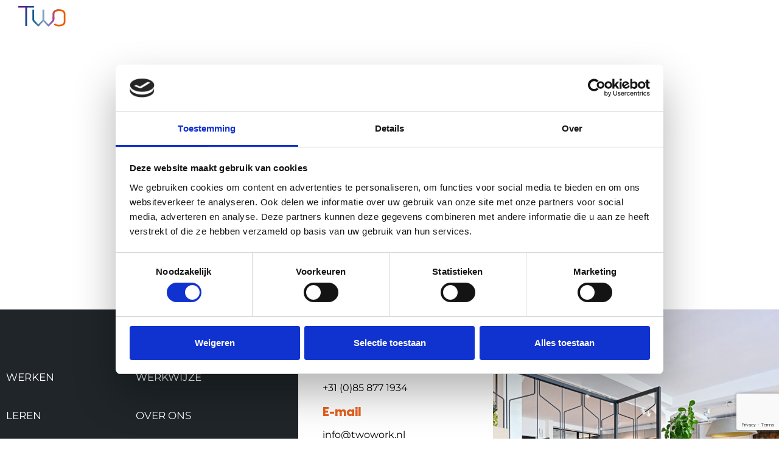

--- FILE ---
content_type: text/html; charset=UTF-8
request_url: https://twowork.nl/merken/girsberger/
body_size: 22850
content:


    
<!doctype html>
<html lang="nl-NL">
<head>

    <script>(function(w,d,s,l,i){w[l]=w[l]||[];w[l].push({'gtm.start':
    new Date().getTime(),event:'gtm.js'});var f=d.getElementsByTagName(s)[0],
    j=d.createElement(s),dl=l!='dataLayer'?'&l='+l:'';j.async=true;j.src=
    'https://www.googletagmanager.com/gtm.js?id='+i+dl;f.parentNode.insertBefore(j,f);
    })(window,document,'script','dataLayer','GTM-THR2CNC');</script>

	<meta charset="UTF-8">
		<meta name="viewport" content="width=device-width, initial-scale=1">
	<link rel="profile" href="https://gmpg.org/xfn/11">
    <link rel="stylesheet" href="https://s3-us-west-2.amazonaws.com/s.cdpn.io/1462889/unicons.css">
    <link rel="preconnect" href="https://fonts.googleapis.com">
<link rel="preconnect" href="https://fonts.gstatic.com" crossorigin>
<link href="https://fonts.googleapis.com/css2?family=Poppins:ital,wght@0,100;0,200;0,300;0,400;0,500;0,600;0,700;0,800;1,100;1,200;1,300;1,400;1,500;1,600;1,700;1,800&display=swap" rel="stylesheet">
	<script type="text/javascript">
	window.dataLayer = window.dataLayer || [];

	function gtag() {
		dataLayer.push(arguments);
	}

	gtag("consent", "default", {
		ad_personalization: "denied",
		ad_storage: "denied",
		ad_user_data: "denied",
		analytics_storage: "denied",
		functionality_storage: "denied",
		personalization_storage: "denied",
		security_storage: "granted",
		wait_for_update: 500,
	});
	gtag("set", "ads_data_redaction", true);
	</script>
<script type="text/javascript"
		id="Cookiebot"
		src="https://consent.cookiebot.com/uc.js"
		data-implementation="wp"
		data-cbid="a4dee42c-c095-4b93-86a9-83c29d34fbbf"
							async	></script>
<meta name='robots' content='index, follow, max-image-preview:large, max-snippet:-1, max-video-preview:-1' />

	<!-- This site is optimized with the Yoast SEO plugin v26.8 - https://yoast.com/product/yoast-seo-wordpress/ -->
	<title>Girsberger - TwoWork</title>
	<link rel="canonical" href="https://twowork.nl/merken/girsberger/" />
	<meta property="og:locale" content="nl_NL" />
	<meta property="og:type" content="article" />
	<meta property="og:title" content="Girsberger - TwoWork" />
	<meta property="og:url" content="https://twowork.nl/merken/girsberger/" />
	<meta property="og:site_name" content="TwoWork" />
	<meta property="article:modified_time" content="2022-07-13T07:33:30+00:00" />
	<meta name="twitter:card" content="summary_large_image" />
	<script type="application/ld+json" class="yoast-schema-graph">{"@context":"https://schema.org","@graph":[{"@type":"WebPage","@id":"https://twowork.nl/merken/girsberger/","url":"https://twowork.nl/merken/girsberger/","name":"Girsberger - TwoWork","isPartOf":{"@id":"https://twowork.nl/#website"},"datePublished":"2022-06-02T17:42:04+00:00","dateModified":"2022-07-13T07:33:30+00:00","breadcrumb":{"@id":"https://twowork.nl/merken/girsberger/#breadcrumb"},"inLanguage":"nl-NL","potentialAction":[{"@type":"ReadAction","target":["https://twowork.nl/merken/girsberger/"]}]},{"@type":"BreadcrumbList","@id":"https://twowork.nl/merken/girsberger/#breadcrumb","itemListElement":[{"@type":"ListItem","position":1,"name":"Home","item":"https://twowork.nl/"},{"@type":"ListItem","position":2,"name":"Girsberger"}]},{"@type":"WebSite","@id":"https://twowork.nl/#website","url":"https://twowork.nl/","name":"TwoWork","description":"Heart of interiors","publisher":{"@id":"https://twowork.nl/#organization"},"potentialAction":[{"@type":"SearchAction","target":{"@type":"EntryPoint","urlTemplate":"https://twowork.nl/?s={search_term_string}"},"query-input":{"@type":"PropertyValueSpecification","valueRequired":true,"valueName":"search_term_string"}}],"inLanguage":"nl-NL"},{"@type":"Organization","@id":"https://twowork.nl/#organization","name":"TwoWork","url":"https://twowork.nl/","logo":{"@type":"ImageObject","inLanguage":"nl-NL","@id":"https://twowork.nl/#/schema/logo/image/","url":"https://twowork.nl/wp-content/uploads/2021/12/TwoWork.png","contentUrl":"https://twowork.nl/wp-content/uploads/2021/12/TwoWork.png","width":270,"height":51,"caption":"TwoWork"},"image":{"@id":"https://twowork.nl/#/schema/logo/image/"}}]}</script>
	<!-- / Yoast SEO plugin. -->


<link rel='dns-prefetch' href='//www.google.com' />
<link rel='dns-prefetch' href='//use.fontawesome.com' />
<link rel="alternate" type="application/rss+xml" title="TwoWork &raquo; feed" href="https://twowork.nl/feed/" />
<link rel="alternate" type="application/rss+xml" title="TwoWork &raquo; reacties feed" href="https://twowork.nl/comments/feed/" />
<link rel="alternate" title="oEmbed (JSON)" type="application/json+oembed" href="https://twowork.nl/wp-json/oembed/1.0/embed?url=https%3A%2F%2Ftwowork.nl%2Fmerken%2Fgirsberger%2F" />
<link rel="alternate" title="oEmbed (XML)" type="text/xml+oembed" href="https://twowork.nl/wp-json/oembed/1.0/embed?url=https%3A%2F%2Ftwowork.nl%2Fmerken%2Fgirsberger%2F&#038;format=xml" />
<style id='wp-img-auto-sizes-contain-inline-css' type='text/css'>
img:is([sizes=auto i],[sizes^="auto," i]){contain-intrinsic-size:3000px 1500px}
/*# sourceURL=wp-img-auto-sizes-contain-inline-css */
</style>
<style id='wp-emoji-styles-inline-css' type='text/css'>

	img.wp-smiley, img.emoji {
		display: inline !important;
		border: none !important;
		box-shadow: none !important;
		height: 1em !important;
		width: 1em !important;
		margin: 0 0.07em !important;
		vertical-align: -0.1em !important;
		background: none !important;
		padding: 0 !important;
	}
/*# sourceURL=wp-emoji-styles-inline-css */
</style>
<link rel='stylesheet' id='wp-block-library-css' href='https://twowork.nl/wp-includes/css/dist/block-library/style.min.css?ver=6.9' type='text/css' media='all' />
<style id='classic-theme-styles-inline-css' type='text/css'>
/*! This file is auto-generated */
.wp-block-button__link{color:#fff;background-color:#32373c;border-radius:9999px;box-shadow:none;text-decoration:none;padding:calc(.667em + 2px) calc(1.333em + 2px);font-size:1.125em}.wp-block-file__button{background:#32373c;color:#fff;text-decoration:none}
/*# sourceURL=/wp-includes/css/classic-themes.min.css */
</style>
<style id='font-awesome-svg-styles-default-inline-css' type='text/css'>
.svg-inline--fa {
  display: inline-block;
  height: 1em;
  overflow: visible;
  vertical-align: -.125em;
}
/*# sourceURL=font-awesome-svg-styles-default-inline-css */
</style>
<link rel='stylesheet' id='font-awesome-svg-styles-css' href='https://twowork.nl/wp-content/uploads/font-awesome/v5.15.4/css/svg-with-js.css' type='text/css' media='all' />
<style id='font-awesome-svg-styles-inline-css' type='text/css'>
   .wp-block-font-awesome-icon svg::before,
   .wp-rich-text-font-awesome-icon svg::before {content: unset;}
/*# sourceURL=font-awesome-svg-styles-inline-css */
</style>
<style id='global-styles-inline-css' type='text/css'>
:root{--wp--preset--aspect-ratio--square: 1;--wp--preset--aspect-ratio--4-3: 4/3;--wp--preset--aspect-ratio--3-4: 3/4;--wp--preset--aspect-ratio--3-2: 3/2;--wp--preset--aspect-ratio--2-3: 2/3;--wp--preset--aspect-ratio--16-9: 16/9;--wp--preset--aspect-ratio--9-16: 9/16;--wp--preset--color--black: #000000;--wp--preset--color--cyan-bluish-gray: #abb8c3;--wp--preset--color--white: #ffffff;--wp--preset--color--pale-pink: #f78da7;--wp--preset--color--vivid-red: #cf2e2e;--wp--preset--color--luminous-vivid-orange: #ff6900;--wp--preset--color--luminous-vivid-amber: #fcb900;--wp--preset--color--light-green-cyan: #7bdcb5;--wp--preset--color--vivid-green-cyan: #00d084;--wp--preset--color--pale-cyan-blue: #8ed1fc;--wp--preset--color--vivid-cyan-blue: #0693e3;--wp--preset--color--vivid-purple: #9b51e0;--wp--preset--gradient--vivid-cyan-blue-to-vivid-purple: linear-gradient(135deg,rgb(6,147,227) 0%,rgb(155,81,224) 100%);--wp--preset--gradient--light-green-cyan-to-vivid-green-cyan: linear-gradient(135deg,rgb(122,220,180) 0%,rgb(0,208,130) 100%);--wp--preset--gradient--luminous-vivid-amber-to-luminous-vivid-orange: linear-gradient(135deg,rgb(252,185,0) 0%,rgb(255,105,0) 100%);--wp--preset--gradient--luminous-vivid-orange-to-vivid-red: linear-gradient(135deg,rgb(255,105,0) 0%,rgb(207,46,46) 100%);--wp--preset--gradient--very-light-gray-to-cyan-bluish-gray: linear-gradient(135deg,rgb(238,238,238) 0%,rgb(169,184,195) 100%);--wp--preset--gradient--cool-to-warm-spectrum: linear-gradient(135deg,rgb(74,234,220) 0%,rgb(151,120,209) 20%,rgb(207,42,186) 40%,rgb(238,44,130) 60%,rgb(251,105,98) 80%,rgb(254,248,76) 100%);--wp--preset--gradient--blush-light-purple: linear-gradient(135deg,rgb(255,206,236) 0%,rgb(152,150,240) 100%);--wp--preset--gradient--blush-bordeaux: linear-gradient(135deg,rgb(254,205,165) 0%,rgb(254,45,45) 50%,rgb(107,0,62) 100%);--wp--preset--gradient--luminous-dusk: linear-gradient(135deg,rgb(255,203,112) 0%,rgb(199,81,192) 50%,rgb(65,88,208) 100%);--wp--preset--gradient--pale-ocean: linear-gradient(135deg,rgb(255,245,203) 0%,rgb(182,227,212) 50%,rgb(51,167,181) 100%);--wp--preset--gradient--electric-grass: linear-gradient(135deg,rgb(202,248,128) 0%,rgb(113,206,126) 100%);--wp--preset--gradient--midnight: linear-gradient(135deg,rgb(2,3,129) 0%,rgb(40,116,252) 100%);--wp--preset--font-size--small: 13px;--wp--preset--font-size--medium: 20px;--wp--preset--font-size--large: 36px;--wp--preset--font-size--x-large: 42px;--wp--preset--spacing--20: 0.44rem;--wp--preset--spacing--30: 0.67rem;--wp--preset--spacing--40: 1rem;--wp--preset--spacing--50: 1.5rem;--wp--preset--spacing--60: 2.25rem;--wp--preset--spacing--70: 3.38rem;--wp--preset--spacing--80: 5.06rem;--wp--preset--shadow--natural: 6px 6px 9px rgba(0, 0, 0, 0.2);--wp--preset--shadow--deep: 12px 12px 50px rgba(0, 0, 0, 0.4);--wp--preset--shadow--sharp: 6px 6px 0px rgba(0, 0, 0, 0.2);--wp--preset--shadow--outlined: 6px 6px 0px -3px rgb(255, 255, 255), 6px 6px rgb(0, 0, 0);--wp--preset--shadow--crisp: 6px 6px 0px rgb(0, 0, 0);}:where(.is-layout-flex){gap: 0.5em;}:where(.is-layout-grid){gap: 0.5em;}body .is-layout-flex{display: flex;}.is-layout-flex{flex-wrap: wrap;align-items: center;}.is-layout-flex > :is(*, div){margin: 0;}body .is-layout-grid{display: grid;}.is-layout-grid > :is(*, div){margin: 0;}:where(.wp-block-columns.is-layout-flex){gap: 2em;}:where(.wp-block-columns.is-layout-grid){gap: 2em;}:where(.wp-block-post-template.is-layout-flex){gap: 1.25em;}:where(.wp-block-post-template.is-layout-grid){gap: 1.25em;}.has-black-color{color: var(--wp--preset--color--black) !important;}.has-cyan-bluish-gray-color{color: var(--wp--preset--color--cyan-bluish-gray) !important;}.has-white-color{color: var(--wp--preset--color--white) !important;}.has-pale-pink-color{color: var(--wp--preset--color--pale-pink) !important;}.has-vivid-red-color{color: var(--wp--preset--color--vivid-red) !important;}.has-luminous-vivid-orange-color{color: var(--wp--preset--color--luminous-vivid-orange) !important;}.has-luminous-vivid-amber-color{color: var(--wp--preset--color--luminous-vivid-amber) !important;}.has-light-green-cyan-color{color: var(--wp--preset--color--light-green-cyan) !important;}.has-vivid-green-cyan-color{color: var(--wp--preset--color--vivid-green-cyan) !important;}.has-pale-cyan-blue-color{color: var(--wp--preset--color--pale-cyan-blue) !important;}.has-vivid-cyan-blue-color{color: var(--wp--preset--color--vivid-cyan-blue) !important;}.has-vivid-purple-color{color: var(--wp--preset--color--vivid-purple) !important;}.has-black-background-color{background-color: var(--wp--preset--color--black) !important;}.has-cyan-bluish-gray-background-color{background-color: var(--wp--preset--color--cyan-bluish-gray) !important;}.has-white-background-color{background-color: var(--wp--preset--color--white) !important;}.has-pale-pink-background-color{background-color: var(--wp--preset--color--pale-pink) !important;}.has-vivid-red-background-color{background-color: var(--wp--preset--color--vivid-red) !important;}.has-luminous-vivid-orange-background-color{background-color: var(--wp--preset--color--luminous-vivid-orange) !important;}.has-luminous-vivid-amber-background-color{background-color: var(--wp--preset--color--luminous-vivid-amber) !important;}.has-light-green-cyan-background-color{background-color: var(--wp--preset--color--light-green-cyan) !important;}.has-vivid-green-cyan-background-color{background-color: var(--wp--preset--color--vivid-green-cyan) !important;}.has-pale-cyan-blue-background-color{background-color: var(--wp--preset--color--pale-cyan-blue) !important;}.has-vivid-cyan-blue-background-color{background-color: var(--wp--preset--color--vivid-cyan-blue) !important;}.has-vivid-purple-background-color{background-color: var(--wp--preset--color--vivid-purple) !important;}.has-black-border-color{border-color: var(--wp--preset--color--black) !important;}.has-cyan-bluish-gray-border-color{border-color: var(--wp--preset--color--cyan-bluish-gray) !important;}.has-white-border-color{border-color: var(--wp--preset--color--white) !important;}.has-pale-pink-border-color{border-color: var(--wp--preset--color--pale-pink) !important;}.has-vivid-red-border-color{border-color: var(--wp--preset--color--vivid-red) !important;}.has-luminous-vivid-orange-border-color{border-color: var(--wp--preset--color--luminous-vivid-orange) !important;}.has-luminous-vivid-amber-border-color{border-color: var(--wp--preset--color--luminous-vivid-amber) !important;}.has-light-green-cyan-border-color{border-color: var(--wp--preset--color--light-green-cyan) !important;}.has-vivid-green-cyan-border-color{border-color: var(--wp--preset--color--vivid-green-cyan) !important;}.has-pale-cyan-blue-border-color{border-color: var(--wp--preset--color--pale-cyan-blue) !important;}.has-vivid-cyan-blue-border-color{border-color: var(--wp--preset--color--vivid-cyan-blue) !important;}.has-vivid-purple-border-color{border-color: var(--wp--preset--color--vivid-purple) !important;}.has-vivid-cyan-blue-to-vivid-purple-gradient-background{background: var(--wp--preset--gradient--vivid-cyan-blue-to-vivid-purple) !important;}.has-light-green-cyan-to-vivid-green-cyan-gradient-background{background: var(--wp--preset--gradient--light-green-cyan-to-vivid-green-cyan) !important;}.has-luminous-vivid-amber-to-luminous-vivid-orange-gradient-background{background: var(--wp--preset--gradient--luminous-vivid-amber-to-luminous-vivid-orange) !important;}.has-luminous-vivid-orange-to-vivid-red-gradient-background{background: var(--wp--preset--gradient--luminous-vivid-orange-to-vivid-red) !important;}.has-very-light-gray-to-cyan-bluish-gray-gradient-background{background: var(--wp--preset--gradient--very-light-gray-to-cyan-bluish-gray) !important;}.has-cool-to-warm-spectrum-gradient-background{background: var(--wp--preset--gradient--cool-to-warm-spectrum) !important;}.has-blush-light-purple-gradient-background{background: var(--wp--preset--gradient--blush-light-purple) !important;}.has-blush-bordeaux-gradient-background{background: var(--wp--preset--gradient--blush-bordeaux) !important;}.has-luminous-dusk-gradient-background{background: var(--wp--preset--gradient--luminous-dusk) !important;}.has-pale-ocean-gradient-background{background: var(--wp--preset--gradient--pale-ocean) !important;}.has-electric-grass-gradient-background{background: var(--wp--preset--gradient--electric-grass) !important;}.has-midnight-gradient-background{background: var(--wp--preset--gradient--midnight) !important;}.has-small-font-size{font-size: var(--wp--preset--font-size--small) !important;}.has-medium-font-size{font-size: var(--wp--preset--font-size--medium) !important;}.has-large-font-size{font-size: var(--wp--preset--font-size--large) !important;}.has-x-large-font-size{font-size: var(--wp--preset--font-size--x-large) !important;}
:where(.wp-block-post-template.is-layout-flex){gap: 1.25em;}:where(.wp-block-post-template.is-layout-grid){gap: 1.25em;}
:where(.wp-block-term-template.is-layout-flex){gap: 1.25em;}:where(.wp-block-term-template.is-layout-grid){gap: 1.25em;}
:where(.wp-block-columns.is-layout-flex){gap: 2em;}:where(.wp-block-columns.is-layout-grid){gap: 2em;}
:root :where(.wp-block-pullquote){font-size: 1.5em;line-height: 1.6;}
/*# sourceURL=global-styles-inline-css */
</style>
<link rel='stylesheet' id='eae-css-css' href='https://twowork.nl/wp-content/plugins/addon-elements-for-elementor-page-builder/assets/css/eae.min.css?ver=1.14.4' type='text/css' media='all' />
<link rel='stylesheet' id='eae-peel-css-css' href='https://twowork.nl/wp-content/plugins/addon-elements-for-elementor-page-builder/assets/lib/peel/peel.css?ver=1.14.4' type='text/css' media='all' />
<link rel='stylesheet' id='wim-elementor-css' href='https://twowork.nl/wp-content/themes/wim-elementor/style.css?ver=6.9' type='text/css' media='all' />
<link rel='stylesheet' id='child-style-css' href='https://twowork.nl/wp-content/themes/WIM-Elementor-child/style.css?ver=1.0.0' type='text/css' media='all' />
<link rel='stylesheet' id='wim-elementor-theme-style-css' href='https://twowork.nl/wp-content/themes/wim-elementor/theme.min.css?ver=1.0.0' type='text/css' media='all' />
<link rel='stylesheet' id='font-awesome-official-css' href='https://use.fontawesome.com/releases/v5.15.4/css/all.css' type='text/css' media='all' integrity="sha384-DyZ88mC6Up2uqS4h/KRgHuoeGwBcD4Ng9SiP4dIRy0EXTlnuz47vAwmeGwVChigm" crossorigin="anonymous" />
<link rel='stylesheet' id='elementor-frontend-css' href='https://twowork.nl/wp-content/plugins/elementor/assets/css/frontend.min.css?ver=3.35.0-dev1' type='text/css' media='all' />
<link rel='stylesheet' id='eazygrid-elementor-css' href='https://twowork.nl/wp-content/plugins/eazygrid-for-elementor/assets/css/main.min.css?ver=1.5.1' type='text/css' media='all' />
<link rel='stylesheet' id='eazygrid-elementor-hover-style-css' href='https://twowork.nl/wp-content/plugins/eazygrid-for-elementor/assets/css/hover.min.css?ver=1.5.1' type='text/css' media='all' />
<link rel='stylesheet' id='justifiedGallery-css' href='https://twowork.nl/wp-content/plugins/eazygrid-for-elementor/assets/vendor/justifiedGallery/css/justifiedGallery.min.css?ver=1.5.1' type='text/css' media='all' />
<link rel='stylesheet' id='e-motion-fx-css' href='https://twowork.nl/wp-content/plugins/elementor-pro/assets/css/modules/motion-fx.min.css?ver=3.28.3' type='text/css' media='all' />
<link rel='stylesheet' id='widget-image-css' href='https://twowork.nl/wp-content/plugins/elementor/assets/css/widget-image.min.css?ver=3.35.0-dev1' type='text/css' media='all' />
<link rel='stylesheet' id='e-sticky-css' href='https://twowork.nl/wp-content/plugins/elementor-pro/assets/css/modules/sticky.min.css?ver=3.28.3' type='text/css' media='all' />
<link rel='stylesheet' id='widget-spacer-css' href='https://twowork.nl/wp-content/plugins/elementor/assets/css/widget-spacer.min.css?ver=3.35.0-dev1' type='text/css' media='all' />
<link rel='stylesheet' id='widget-heading-css' href='https://twowork.nl/wp-content/plugins/elementor/assets/css/widget-heading.min.css?ver=3.35.0-dev1' type='text/css' media='all' />
<link rel='stylesheet' id='widget-nav-menu-css' href='https://twowork.nl/wp-content/plugins/elementor-pro/assets/css/widget-nav-menu.min.css?ver=3.28.3' type='text/css' media='all' />
<link rel='stylesheet' id='widget-social-icons-css' href='https://twowork.nl/wp-content/plugins/elementor/assets/css/widget-social-icons.min.css?ver=3.35.0-dev1' type='text/css' media='all' />
<link rel='stylesheet' id='e-apple-webkit-css' href='https://twowork.nl/wp-content/plugins/elementor/assets/css/conditionals/apple-webkit.min.css?ver=3.35.0-dev1' type='text/css' media='all' />
<link rel='stylesheet' id='widget-divider-css' href='https://twowork.nl/wp-content/plugins/elementor/assets/css/widget-divider.min.css?ver=3.35.0-dev1' type='text/css' media='all' />
<link rel='stylesheet' id='elementor-post-7-css' href='https://twowork.nl/wp-content/uploads/elementor/css/post-7.css?ver=1769152983' type='text/css' media='all' />
<link rel='stylesheet' id='font-awesome-5-all-css' href='https://twowork.nl/wp-content/plugins/elementor/assets/lib/font-awesome/css/all.min.css?ver=1.0' type='text/css' media='all' />
<link rel='stylesheet' id='font-awesome-4-shim-css' href='https://twowork.nl/wp-content/plugins/elementor/assets/lib/font-awesome/css/v4-shims.min.css?ver=1.0' type='text/css' media='all' />
<link rel='stylesheet' id='she-header-style-css' href='https://twowork.nl/wp-content/plugins/sticky-header-effects-for-elementor/assets/css/she-header-style.css?ver=2.1.6' type='text/css' media='all' />
<link rel='stylesheet' id='elementor-post-244-css' href='https://twowork.nl/wp-content/uploads/elementor/css/post-244.css?ver=1769156054' type='text/css' media='all' />
<link rel='stylesheet' id='elementor-post-16231-css' href='https://twowork.nl/wp-content/uploads/elementor/css/post-16231.css?ver=1769152984' type='text/css' media='all' />
<link rel='stylesheet' id='eael-general-css' href='https://twowork.nl/wp-content/plugins/essential-addons-for-elementor-lite/assets/front-end/css/view/general.min.css?ver=6.5.8' type='text/css' media='all' />
<link rel='stylesheet' id='ecs-styles-css' href='https://twowork.nl/wp-content/plugins/ele-custom-skin/assets/css/ecs-style.css?ver=3.1.9' type='text/css' media='all' />
<link rel='stylesheet' id='elementor-post-271-css' href='https://twowork.nl/wp-content/uploads/elementor/css/post-271.css?ver=1670235839' type='text/css' media='all' />
<link rel='stylesheet' id='elementor-post-1611-css' href='https://twowork.nl/wp-content/uploads/elementor/css/post-1611.css?ver=1654239239' type='text/css' media='all' />
<link rel='stylesheet' id='elementor-post-1649-css' href='https://twowork.nl/wp-content/uploads/elementor/css/post-1649.css?ver=1656683576' type='text/css' media='all' />
<link rel='stylesheet' id='font-awesome-official-v4shim-css' href='https://use.fontawesome.com/releases/v5.15.4/css/v4-shims.css' type='text/css' media='all' integrity="sha384-Vq76wejb3QJM4nDatBa5rUOve+9gkegsjCebvV/9fvXlGWo4HCMR4cJZjjcF6Viv" crossorigin="anonymous" />
<style id='font-awesome-official-v4shim-inline-css' type='text/css'>
@font-face {
font-family: "FontAwesome";
font-display: block;
src: url("https://use.fontawesome.com/releases/v5.15.4/webfonts/fa-brands-400.eot"),
		url("https://use.fontawesome.com/releases/v5.15.4/webfonts/fa-brands-400.eot?#iefix") format("embedded-opentype"),
		url("https://use.fontawesome.com/releases/v5.15.4/webfonts/fa-brands-400.woff2") format("woff2"),
		url("https://use.fontawesome.com/releases/v5.15.4/webfonts/fa-brands-400.woff") format("woff"),
		url("https://use.fontawesome.com/releases/v5.15.4/webfonts/fa-brands-400.ttf") format("truetype"),
		url("https://use.fontawesome.com/releases/v5.15.4/webfonts/fa-brands-400.svg#fontawesome") format("svg");
}

@font-face {
font-family: "FontAwesome";
font-display: block;
src: url("https://use.fontawesome.com/releases/v5.15.4/webfonts/fa-solid-900.eot"),
		url("https://use.fontawesome.com/releases/v5.15.4/webfonts/fa-solid-900.eot?#iefix") format("embedded-opentype"),
		url("https://use.fontawesome.com/releases/v5.15.4/webfonts/fa-solid-900.woff2") format("woff2"),
		url("https://use.fontawesome.com/releases/v5.15.4/webfonts/fa-solid-900.woff") format("woff"),
		url("https://use.fontawesome.com/releases/v5.15.4/webfonts/fa-solid-900.ttf") format("truetype"),
		url("https://use.fontawesome.com/releases/v5.15.4/webfonts/fa-solid-900.svg#fontawesome") format("svg");
}

@font-face {
font-family: "FontAwesome";
font-display: block;
src: url("https://use.fontawesome.com/releases/v5.15.4/webfonts/fa-regular-400.eot"),
		url("https://use.fontawesome.com/releases/v5.15.4/webfonts/fa-regular-400.eot?#iefix") format("embedded-opentype"),
		url("https://use.fontawesome.com/releases/v5.15.4/webfonts/fa-regular-400.woff2") format("woff2"),
		url("https://use.fontawesome.com/releases/v5.15.4/webfonts/fa-regular-400.woff") format("woff"),
		url("https://use.fontawesome.com/releases/v5.15.4/webfonts/fa-regular-400.ttf") format("truetype"),
		url("https://use.fontawesome.com/releases/v5.15.4/webfonts/fa-regular-400.svg#fontawesome") format("svg");
unicode-range: U+F004-F005,U+F007,U+F017,U+F022,U+F024,U+F02E,U+F03E,U+F044,U+F057-F059,U+F06E,U+F070,U+F075,U+F07B-F07C,U+F080,U+F086,U+F089,U+F094,U+F09D,U+F0A0,U+F0A4-F0A7,U+F0C5,U+F0C7-F0C8,U+F0E0,U+F0EB,U+F0F3,U+F0F8,U+F0FE,U+F111,U+F118-F11A,U+F11C,U+F133,U+F144,U+F146,U+F14A,U+F14D-F14E,U+F150-F152,U+F15B-F15C,U+F164-F165,U+F185-F186,U+F191-F192,U+F1AD,U+F1C1-F1C9,U+F1CD,U+F1D8,U+F1E3,U+F1EA,U+F1F6,U+F1F9,U+F20A,U+F247-F249,U+F24D,U+F254-F25B,U+F25D,U+F267,U+F271-F274,U+F279,U+F28B,U+F28D,U+F2B5-F2B6,U+F2B9,U+F2BB,U+F2BD,U+F2C1-F2C2,U+F2D0,U+F2D2,U+F2DC,U+F2ED,U+F328,U+F358-F35B,U+F3A5,U+F3D1,U+F410,U+F4AD;
}
/*# sourceURL=font-awesome-official-v4shim-inline-css */
</style>
<link rel='stylesheet' id='elementor-gf-local-roboto-css' href='https://twowork.nl/wp-content/uploads/elementor/google-fonts/css/roboto.css?ver=1744200577' type='text/css' media='all' />
<link rel='stylesheet' id='elementor-gf-local-robotoslab-css' href='https://twowork.nl/wp-content/uploads/elementor/google-fonts/css/robotoslab.css?ver=1744200584' type='text/css' media='all' />
<link rel='stylesheet' id='elementor-gf-local-montserrat-css' href='https://twowork.nl/wp-content/uploads/elementor/google-fonts/css/montserrat.css?ver=1744200586' type='text/css' media='all' />
<script type="text/javascript" src="https://twowork.nl/wp-includes/js/jquery/jquery.min.js?ver=3.7.1" id="jquery-core-js"></script>
<script type="text/javascript" src="https://twowork.nl/wp-includes/js/jquery/jquery-migrate.min.js?ver=3.4.1" id="jquery-migrate-js"></script>
<script type="text/javascript" src="https://twowork.nl/wp-content/plugins/addon-elements-for-elementor-page-builder/assets/js/iconHelper.js?ver=1.0" id="eae-iconHelper-js"></script>
<script type="text/javascript" src="https://twowork.nl/wp-content/themes/WIM-Elementor-child/js/visime.js?ver=6.9" id="visime-js"></script>
<script type="text/javascript" src="https://twowork.nl/wp-content/themes/WIM-Elementor-child/owl-center-fix.js?ver=6.9" id="owl-center-fix-js"></script>
<script type="text/javascript" src="https://twowork.nl/wp-content/themes/wim-elementor/includes/consolelog.js?ver=6.9" id="custom-script-js"></script>
<script type="text/javascript" src="https://twowork.nl/wp-content/plugins/sticky-header-effects-for-elementor/assets/js/she-header.js?ver=2.1.6" id="she-header-js"></script>
<script type="text/javascript" id="ecs_ajax_load-js-extra">
/* <![CDATA[ */
var ecs_ajax_params = {"ajaxurl":"https://twowork.nl/wp-admin/admin-ajax.php","posts":"{\"page\":0,\"merken\":\"girsberger\",\"post_type\":\"merken\",\"name\":\"girsberger\",\"error\":\"\",\"m\":\"\",\"p\":0,\"post_parent\":\"\",\"subpost\":\"\",\"subpost_id\":\"\",\"attachment\":\"\",\"attachment_id\":0,\"pagename\":\"\",\"page_id\":0,\"second\":\"\",\"minute\":\"\",\"hour\":\"\",\"day\":0,\"monthnum\":0,\"year\":0,\"w\":0,\"category_name\":\"\",\"tag\":\"\",\"cat\":\"\",\"tag_id\":\"\",\"author\":\"\",\"author_name\":\"\",\"feed\":\"\",\"tb\":\"\",\"paged\":0,\"meta_key\":\"\",\"meta_value\":\"\",\"preview\":\"\",\"s\":\"\",\"sentence\":\"\",\"title\":\"\",\"fields\":\"all\",\"menu_order\":\"\",\"embed\":\"\",\"category__in\":[],\"category__not_in\":[],\"category__and\":[],\"post__in\":[],\"post__not_in\":[],\"post_name__in\":[],\"tag__in\":[],\"tag__not_in\":[],\"tag__and\":[],\"tag_slug__in\":[],\"tag_slug__and\":[],\"post_parent__in\":[],\"post_parent__not_in\":[],\"author__in\":[],\"author__not_in\":[],\"search_columns\":[],\"ignore_sticky_posts\":false,\"suppress_filters\":false,\"cache_results\":true,\"update_post_term_cache\":true,\"update_menu_item_cache\":false,\"lazy_load_term_meta\":true,\"update_post_meta_cache\":true,\"posts_per_page\":10,\"nopaging\":false,\"comments_per_page\":\"50\",\"no_found_rows\":false,\"order\":\"DESC\"}"};
//# sourceURL=ecs_ajax_load-js-extra
/* ]]> */
</script>
<script type="text/javascript" src="https://twowork.nl/wp-content/plugins/ele-custom-skin/assets/js/ecs_ajax_pagination.js?ver=3.1.9" id="ecs_ajax_load-js"></script>
<script type="text/javascript" src="https://twowork.nl/wp-content/plugins/ele-custom-skin/assets/js/ecs.js?ver=3.1.9" id="ecs-script-js"></script>
<link rel="https://api.w.org/" href="https://twowork.nl/wp-json/" /><link rel="alternate" title="JSON" type="application/json" href="https://twowork.nl/wp-json/wp/v2/merken/2175" /><link rel="EditURI" type="application/rsd+xml" title="RSD" href="https://twowork.nl/xmlrpc.php?rsd" />
<meta name="generator" content="WordPress 6.9" />
<link rel='shortlink' href='https://twowork.nl/?p=2175' />
<meta name="generator" content="Elementor 3.35.0-dev1; features: e_font_icon_svg, additional_custom_breakpoints; settings: css_print_method-external, google_font-enabled, font_display-auto">
<style type="text/css" id="filter-everything-inline-css">.wpc-orderby-select{width:100%}.wpc-filters-open-button-container{display:none}.wpc-debug-message{padding:16px;font-size:14px;border:1px dashed #ccc;margin-bottom:20px}.wpc-debug-title{visibility:hidden}.wpc-button-inner,.wpc-chip-content{display:flex;align-items:center}.wpc-icon-html-wrapper{position:relative;margin-right:10px;top:2px}.wpc-icon-html-wrapper span{display:block;height:1px;width:18px;border-radius:3px;background:#2c2d33;margin-bottom:4px;position:relative}span.wpc-icon-line-1:after,span.wpc-icon-line-2:after,span.wpc-icon-line-3:after{content:"";display:block;width:3px;height:3px;border:1px solid #2c2d33;background-color:#fff;position:absolute;top:-2px;box-sizing:content-box}span.wpc-icon-line-3:after{border-radius:50%;left:2px}span.wpc-icon-line-1:after{border-radius:50%;left:5px}span.wpc-icon-line-2:after{border-radius:50%;left:12px}body .wpc-filters-open-button-container a.wpc-filters-open-widget,body .wpc-filters-open-button-container a.wpc-open-close-filters-button{display:inline-block;text-align:left;border:1px solid #2c2d33;border-radius:2px;line-height:1.5;padding:7px 12px;background-color:transparent;color:#2c2d33;box-sizing:border-box;text-decoration:none!important;font-weight:400;transition:none;position:relative}@media screen and (max-width:768px){.wpc_show_bottom_widget .wpc-filters-open-button-container,.wpc_show_open_close_button .wpc-filters-open-button-container{display:block}.wpc_show_bottom_widget .wpc-filters-open-button-container{margin-top:1em;margin-bottom:1em}}</style>
			<style>
				.e-con.e-parent:nth-of-type(n+4):not(.e-lazyloaded):not(.e-no-lazyload),
				.e-con.e-parent:nth-of-type(n+4):not(.e-lazyloaded):not(.e-no-lazyload) * {
					background-image: none !important;
				}
				@media screen and (max-height: 1024px) {
					.e-con.e-parent:nth-of-type(n+3):not(.e-lazyloaded):not(.e-no-lazyload),
					.e-con.e-parent:nth-of-type(n+3):not(.e-lazyloaded):not(.e-no-lazyload) * {
						background-image: none !important;
					}
				}
				@media screen and (max-height: 640px) {
					.e-con.e-parent:nth-of-type(n+2):not(.e-lazyloaded):not(.e-no-lazyload),
					.e-con.e-parent:nth-of-type(n+2):not(.e-lazyloaded):not(.e-no-lazyload) * {
						background-image: none !important;
					}
				}
			</style>
			<link rel="icon" href="https://twowork.nl/wp-content/uploads/2021/12/cropped-TwoWork-32x32.png" sizes="32x32" />
<link rel="icon" href="https://twowork.nl/wp-content/uploads/2021/12/cropped-TwoWork-192x192.png" sizes="192x192" />
<link rel="apple-touch-icon" href="https://twowork.nl/wp-content/uploads/2021/12/cropped-TwoWork-180x180.png" />
<meta name="msapplication-TileImage" content="https://twowork.nl/wp-content/uploads/2021/12/cropped-TwoWork-270x270.png" />
		<style type="text/css" id="wp-custom-css">
			.normalHeader {
    background-position: center center;
    background-repeat: no-repeat;
    background-size: cover;
}

.footer#columleft {
    max-width: 700px;
    margin-left: auto!important;
}

@media screen and (max-width:1024px) {
   .footer#columleft {
    max-width: 100%;
		 width: 100%;
    margin-left: umset!important;
} 
}

::maker {
color: white!important;
	background: white!important;
	fill: white!important;
}

body .elementor-nav-menu--main ul {
    padding: 0 !important;
    list-style-type: none !important;
}
		</style>
		</head>

<body



class="wp-singular merken-template-default single single-merken postid-2175 wp-custom-logo wp-theme-wim-elementor wp-child-theme-WIM-Elementor-child elementor-beta wpc_show_open_close_button elementor-default elementor-kit-7">

<noscript><iframe src="https://www.googletagmanager.com/ns.html?id=GTM-THR2CNC"
height="0" width="0" style="display:none;visibility:hidden"></iframe></noscript>


		<div data-elementor-type="header" data-elementor-id="244" class="elementor elementor-244 elementor-location-header" data-elementor-post-type="elementor_library">
					<section class="elementor-section elementor-top-section elementor-element elementor-element-54bc380 elementor-section-height-min-height normalHeader elementor-section-items-bottom elementor-section-boxed elementor-section-height-default" data-id="54bc380" data-element_type="section" data-e-type="section" data-settings="{&quot;background_background&quot;:&quot;classic&quot;,&quot;background_motion_fx_motion_fx_scrolling&quot;:&quot;yes&quot;,&quot;background_motion_fx_devices&quot;:[&quot;desktop&quot;,&quot;tablet&quot;,&quot;mobile&quot;]}">
						<div class="elementor-container elementor-column-gap-default">
					<div class="elementor-column elementor-col-100 elementor-top-column elementor-element elementor-element-95fe7ed" data-id="95fe7ed" data-element_type="column" data-e-type="column">
			<div class="elementor-widget-wrap elementor-element-populated">
						<div class="elementor-element elementor-element-e653375 elementor-widget elementor-widget-html" data-id="e653375" data-element_type="widget" data-e-type="widget" data-settings="{&quot;motion_fx_motion_fx_scrolling&quot;:&quot;yes&quot;,&quot;motion_fx_opacity_effect&quot;:&quot;yes&quot;,&quot;motion_fx_opacity_direction&quot;:&quot;in-out&quot;,&quot;motion_fx_opacity_range&quot;:{&quot;unit&quot;:&quot;%&quot;,&quot;size&quot;:&quot;&quot;,&quot;sizes&quot;:{&quot;start&quot;:53,&quot;end&quot;:87}},&quot;motion_fx_opacity_level&quot;:{&quot;unit&quot;:&quot;px&quot;,&quot;size&quot;:10,&quot;sizes&quot;:[]},&quot;motion_fx_devices&quot;:[&quot;desktop&quot;,&quot;tablet&quot;,&quot;mobile&quot;]}" data-widget_type="html.default">
					<center>
<svg class="yourDiv" xmlns="http://www.w3.org/2000/svg" width="21.825" height="34.9" viewBox="0 0 21.825 34.9">
  <g id="Group_183" data-name="Group 183" transform="translate(-853.287 -828.73)">
    <path id="Path_255" data-name="Path 255" d="M607.5,185.687c-2.142,2.075-3.191,2.425-5.257,2.425H581.27a13.47,13.47,0,0,0,2.064-1.7l9.414-9.212-9.416-9.213a13.449,13.449,0,0,0-2.062-1.7h20.969c2.065,0,3.114.35,5.255,2.423l8.676,8.49Z" transform="translate(1041.399 247.46) rotate(90)" fill="#fff"/>
  </g>
</svg></center>
				</div>
					</div>
		</div>
					</div>
		</section>
				<section class="elementor-section elementor-top-section elementor-element elementor-element-49580e8 elementor-section-full_width elementor-section-height-default elementor-section-height-default" data-id="49580e8" data-element_type="section" data-e-type="section" id="menutopbar">
						<div class="elementor-container elementor-column-gap-default">
					<div class="make-column-clickable-elementor elementor-column elementor-col-33 elementor-top-column elementor-element elementor-element-0a6f395" style="cursor: pointer;" data-column-clickable="https://twowork.nl" data-column-clickable-blank="_self" data-id="0a6f395" data-element_type="column" data-e-type="column">
			<div class="elementor-widget-wrap elementor-element-populated">
						<div class="elementor-element elementor-element-b2ef29e elementor-widget elementor-widget-html" data-id="b2ef29e" data-element_type="widget" data-e-type="widget" data-widget_type="html.default">
					<svg xmlns="http://www.w3.org/2000/svg" xmlns:xlink="http://www.w3.org/1999/xlink"  viewBox="0 0 248.528 70.442">
  <defs>
    <linearGradient id="linear-gradient" y1="0.5" x2="1" y2="0.5" gradientUnits="objectBoundingBox">
      <stop offset="0" stop-color="#005590"/>
      <stop offset="1" stop-color="#7ca3c4"/>
    </linearGradient>
    <linearGradient id="linear-gradient-2" x1="-0.088" y1="0.132" x2="0.865" y2="0.566" gradientUnits="objectBoundingBox">
      <stop offset="0.281" stop-color="#581f8b"/>
      <stop offset="0.912" stop-color="#005590"/>
    </linearGradient>
    <linearGradient id="linear-gradient-3" y1="0.5" x2="1" y2="0.5" gradientUnits="objectBoundingBox">
      <stop offset="0.101" stop-color="#7ca3c4"/>
      <stop offset="0.912" stop-color="#9c41af"/>
    </linearGradient>
    <linearGradient id="linear-gradient-4" x1="-0.216" y1="0.865" x2="1.082" y2="0.052" gradientUnits="objectBoundingBox">
      <stop offset="0.096" stop-color="#9c41af"/>
      <stop offset="0.882" stop-color="#eb5d00"/>
    </linearGradient>
  </defs>
  <g id="Group_133" data-name="Group 133">
    <g id="Group_132" data-name="Group 132">
      <path id="Path_164" data-name="Path 164" d="M132.08,85.835a10.676,10.676,0,0,0,6.3,3.142,17.7,17.7,0,0,0,8.555-.624c2.957-1.011,5.21-3.034,5.21-5.834V64.472c0-3.033-2.647-5.056-5.989-5.988a17.8,17.8,0,0,0-9.336,0c-3.346.932-5.989,2.878-5.989,5.988V77.2H126.94V64.472c0-5.132,3.892-8.4,8.868-9.723a19.985,19.985,0,0,1,5.682-.779,19.623,19.623,0,0,1,5.68.779c4.975,1.323,8.864,4.591,8.864,9.723V82.519c0,4.822-3.342,7.934-7.859,9.492a22.461,22.461,0,0,1-10.421.7,15.183,15.183,0,0,1-8.181-3.83Z" transform="translate(-48.961 -46.879)" fill="#eb5d00"/>
      <path id="Path_165" data-name="Path 165" d="M112.6,81.55,101.864,92.909h-1.478l-9.722-9.957c-2.494-2.566-3.035-3.967-3.035-6.612V54.628h3.963V76.34a3.867,3.867,0,0,0,1.327,3.347l8.168,8.555,8.165-8.555a3.723,3.723,0,0,0,1.4-3.347Z" transform="translate(-55.606 -46.767)" fill="url(#linear-gradient)"/>
      <g id="Group_131" data-name="Group 131">
        <path id="Path_166" data-name="Path 166" d="M95.37,47.9c.625,0,.934.233.934.935v1.711c0,.7-.309.931-.934.931H80.294V92.723c0,.621-.236.932-.855.932H77.106c-.7,0-.932-.311-.932-.932V51.481h-15c-.7,0-.936-.233-.936-.931V48.839c0-.7.236-.935.936-.935Z" transform="translate(-60.237 -47.904)" fill="url(#linear-gradient-2)"/>
        <path id="Path_167" data-name="Path 167" d="M107.323,76.34V54.628h3.891V76.34a3.726,3.726,0,0,0,1.4,3.347l8.165,8.555,8.167-8.555a3.881,3.881,0,0,0,1.325-3.347V71.2h3.877V76.34c0,2.646-.456,4.046-2.945,6.612l-9.722,9.957h-1.475L109.271,81.55A6.438,6.438,0,0,1,107.323,76.34Z" transform="translate(-52.277 -46.767)" fill="url(#linear-gradient-3)"/>
        <path id="Path_168" data-name="Path 168" d="M141.49,57.861a18.263,18.263,0,0,0-4.669.623c-3.346.932-5.989,2.878-5.989,5.988V77.2H126.94V64.472c0-5.132,3.892-8.4,8.868-9.723a19.985,19.985,0,0,1,5.682-.779Z" transform="translate(-48.961 -46.879)" fill="url(#linear-gradient-4)"/>
        <g id="Group_130" data-name="Group 130" transform="translate(113.831 0.049)">
          <path id="Path_169" data-name="Path 169" d="M223.788,55.767a19.6,19.6,0,0,0-5.682-.779,19.94,19.94,0,0,0-5.673.779c-4.98,1.323-8.868,4.591-8.868,9.723V77.736a3.814,3.814,0,0,1-1.308,3.08l-8.17,8.555-8.167-8.555a3.734,3.734,0,0,1-1.4-3.347V47.946h-3.891V77.469a3.724,3.724,0,0,1-1.4,3.347l-8.167,8.555-8.167-8.555a3.869,3.869,0,0,1-1.325-3.347V47.946h-3.962V77.469c0,2.646.541,4.046,3.028,6.612l9.728,9.957h1.477L182.572,82.68,193.31,94.038h1.475l9.723-9.957c2.241-2.311,2.834-3.683,2.932-5.864h.013v-.49c0-.088.007-.167.007-.258V72.331h-.007V65.49c0-3.11,2.642-5.056,5.989-5.988a17.8,17.8,0,0,1,9.336,0c3.346.932,5.988,2.955,5.988,5.988V83.538c0,2.8-2.254,4.822-5.213,5.834A17.694,17.694,0,0,1,215,90a10.68,10.68,0,0,1-6.3-3.142l-2.509,3.042a15.19,15.19,0,0,0,8.183,3.83,22.462,22.462,0,0,0,10.421-.7c4.509-1.557,7.859-4.669,7.859-9.492V65.49C232.656,60.358,228.766,57.09,223.788,55.767Z" transform="translate(-157.608 -47.946)" fill="#fff"/>
          <path id="Path_170" data-name="Path 170" d="M236.572,54.524c-4.978,1.321-8.866,4.589-8.866,9.724V92.667h3.888V64.248c0-3.112,2.647-5.057,5.987-5.99a17.793,17.793,0,0,1,9.335,0c.139.037.292.077.427.119l.009-4.017a21.34,21.34,0,0,0-10.78.164Z" transform="translate(-145.758 -46.965)" fill="#fff"/>
          <path id="Path_171" data-name="Path 171" d="M262.458,71.673V65.229c0-3.112,2.641-5.057,5.989-5.99a18.3,18.3,0,0,1,4.667-.623,17.968,17.968,0,0,1,3.929.443l0-3.984a21.342,21.342,0,0,0-3.924-.346,20.031,20.031,0,0,0-5.679.776c-4.977,1.321-8.868,4.589-8.868,9.724v6.633a15.225,15.225,0,0,0-6.744,2.483l-.046.014V47.946h-3.888v45.7h3.888V82.06c0-.317.014-.623.043-.915a.229.229,0,0,1,.007-.055c.012-.144.036-.283.062-.424a5.955,5.955,0,0,1,3.059-3.922c.175-.1.343-.2.525-.284l.009,0a15.792,15.792,0,0,1,6.246-1.444c.06,0,.124-.007.181-.009,5.424-.164,11.042,1.952,11.174,6.59V93.648h3.9V81.437C276.769,74.731,269.618,71.224,262.458,71.673Z" transform="translate(-142.346 -47.946)" fill="#fff"/>
        </g>
      </g>
    </g>
  </g>
  <g id="Group_134" data-name="Group 134" transform="translate(36.428 59.729)">
    <path id="Path_172" data-name="Path 172" d="M99.212,99.116v10.448H98.085v-4.683h-5.56v4.683H91.4V99.116h1.128V103.8h5.56V99.116Z" transform="translate(-91.397 -98.976)" fill="#fff"/>
    <path id="Path_173" data-name="Path 173" d="M103.11,103.784h4.808v1.1H103.11V108.5h5.465v1.065h-6.593V99.116h6.593v1.065H103.11Z" transform="translate(-89.608 -98.976)" fill="#fff"/>
    <path id="Path_174" data-name="Path 174" d="M119.854,109.564h-1.205l-1.253-3.258h-4.511l-1.252,3.258H110.41l4.166-10.448H115.7Zm-2.882-4.338-1.832-4.778-1.833,4.778Z" transform="translate(-88.183 -98.976)" fill="#fff"/>
    <path id="Path_175" data-name="Path 175" d="M129.351,109.564h-1.332l-2.725-4.214h-2.662v4.214H121.5V99.116h3.837c2.255,0,3.54,1.035,3.54,3.04a2.9,2.9,0,0,1-2.4,3.023Zm-1.6-7.331c0-.954-.283-2.052-2.475-2.052h-2.647v4.1h2.647C127.471,104.286,127.754,103.189,127.754,102.233Z" transform="translate(-86.307 -98.976)" fill="#fff"/>
    <path id="Path_176" data-name="Path 176" d="M138.959,99.116v1.1h-3.68v9.35h-1.127v-9.35h-3.7v-1.1Z" transform="translate(-84.794 -98.976)" fill="#fff"/>
    <path id="Path_177" data-name="Path 177" d="M156.161,104.353c0,3.555-1.628,5.357-4.855,5.357-3.211,0-4.84-1.8-4.84-5.357S148.094,99,151.306,99C154.532,99,156.161,100.8,156.161,104.353Zm-1.128,0c0-2.96-1.143-4.292-3.727-4.292-2.568,0-3.712,1.332-3.712,4.292,0,2.975,1.143,4.292,3.712,4.292C153.889,108.644,155.033,107.328,155.033,104.353Z" transform="translate(-82.088 -98.996)" fill="#fff"/>
    <path id="Path_178" data-name="Path 178" d="M164.716,99.116v1.065h-5.278v3.6h4.635v1.1h-4.635v4.683H158.31V99.116Z" transform="translate(-80.085 -98.976)" fill="#fff"/>
    <path id="Path_179" data-name="Path 179" d="M174.364,99.116v10.448h-1.128V99.116Z" transform="translate(-77.562 -98.976)" fill="#fff"/>
    <path id="Path_180" data-name="Path 180" d="M186.719,99.116v10.448h-1.268l-6.25-8.8v8.8h-1.127V99.116h1.284l6.235,8.8v-8.8Z" transform="translate(-76.744 -98.976)" fill="#fff"/>
    <path id="Path_181" data-name="Path 181" d="M197.176,99.116v1.1H193.5v9.35h-1.128v-9.35h-3.7v-1.1Z" transform="translate(-74.953 -98.976)" fill="#fff"/>
    <path id="Path_182" data-name="Path 182" d="M200.142,103.784h4.809v1.1h-4.809V108.5h5.466v1.065h-6.592V99.116h6.592v1.065h-5.466Z" transform="translate(-73.204 -98.976)" fill="#fff"/>
    <path id="Path_183" data-name="Path 183" d="M215.974,109.564h-1.332l-2.726-4.214h-2.662v4.214h-1.127V99.116h3.837c2.255,0,3.54,1.035,3.54,3.04a2.9,2.9,0,0,1-2.4,3.023Zm-1.6-7.331c0-.954-.283-2.052-2.475-2.052h-2.647v4.1H211.9C214.093,104.286,214.376,103.189,214.376,102.233Z" transform="translate(-71.664 -98.976)" fill="#fff"/>
    <path id="Path_184" data-name="Path 184" d="M219.355,99.116v10.448h-1.126V99.116Z" transform="translate(-69.956 -98.976)" fill="#fff"/>
    <path id="Path_185" data-name="Path 185" d="M232.425,104.353c0,3.555-1.628,5.357-4.855,5.357-3.21,0-4.84-1.8-4.84-5.357S224.36,99,227.57,99C230.8,99,232.425,100.8,232.425,104.353Zm-1.127,0c0-2.96-1.143-4.292-3.728-4.292-2.568,0-3.712,1.332-3.712,4.292,0,2.975,1.143,4.292,3.712,4.292C230.155,108.644,231.3,107.328,231.3,104.353Z" transform="translate(-69.195 -98.996)" fill="#fff"/>
    <path id="Path_186" data-name="Path 186" d="M242.407,109.564h-1.33l-2.726-4.214h-2.663v4.214h-1.126V99.116H238.4c2.254,0,3.539,1.035,3.539,3.04a2.9,2.9,0,0,1-2.4,3.023Zm-1.6-7.331c0-.954-.282-2.052-2.474-2.052h-2.648v4.1h2.648C240.528,104.286,240.809,103.189,240.809,102.233Z" transform="translate(-67.195 -98.976)" fill="#fff"/>
    <path id="Path_187" data-name="Path 187" d="M251.167,106.921c0,1.738-1.378,2.788-3.712,2.788a6.479,6.479,0,0,1-3.086-.737v-1.222a5.312,5.312,0,0,0,3.008.83c1.205,0,2.662-.282,2.662-1.66,0-3.055-5.763-1.519-5.763-5.012,0-1.41.94-2.913,3.6-2.913a5.906,5.906,0,0,1,2.616.627v1.159a5.1,5.1,0,0,0-2.506-.657c-1.66,0-2.584.625-2.584,1.785C245.4,104.2,251.167,102.926,251.167,106.921Z" transform="translate(-65.553 -98.996)" fill="#fff"/>
  </g>
</svg>
				</div>
					</div>
		</div>
				<div class="elementor-column elementor-col-33 elementor-top-column elementor-element elementor-element-44fcf23 elementor-hidden-mobile" data-id="44fcf23" data-element_type="column" data-e-type="column">
			<div class="elementor-widget-wrap">
							</div>
		</div>
				<div class="elementor-column elementor-col-33 elementor-top-column elementor-element elementor-element-1472f95" data-id="1472f95" data-element_type="column" data-e-type="column">
			<div class="elementor-widget-wrap elementor-element-populated">
						<div class="elementor-element elementor-element-ed6b2a9 elementor-widget__width-auto elementor-widget elementor-widget-image" data-id="ed6b2a9" data-element_type="widget" data-e-type="widget" data-widget_type="image.default">
																<a href="#elementor-action%3Aaction%3Dpopup%3Aopen%26settings%3DeyJpZCI6IjIxNCIsInRvZ2dsZSI6ZmFsc2V9">
							<img width="18" height="14" src="https://twowork.nl/wp-content/uploads/2021/12/white-menu.svg" class="attachment-large size-large wp-image-913" alt="" />								</a>
															</div>
					</div>
		</div>
					</div>
		</section>
				<section class="elementor-section elementor-top-section elementor-element elementor-element-7bcbe81 elementor-section-full_width elementor-section-height-default elementor-section-height-default" data-id="7bcbe81" data-element_type="section" data-e-type="section" id="navigatieBar" data-settings="{&quot;background_background&quot;:&quot;classic&quot;,&quot;sticky&quot;:&quot;top&quot;,&quot;sticky_on&quot;:[&quot;desktop&quot;,&quot;tablet&quot;,&quot;mobile&quot;],&quot;sticky_offset&quot;:0,&quot;sticky_effects_offset&quot;:0,&quot;sticky_anchor_link_offset&quot;:0}">
						<div class="elementor-container elementor-column-gap-default">
					<div class="make-column-clickable-elementor elementor-column elementor-col-50 elementor-top-column elementor-element elementor-element-88dc645" style="cursor: pointer;" data-column-clickable="https://twowork.nl" data-column-clickable-blank="_self" data-id="88dc645" data-element_type="column" data-e-type="column">
			<div class="elementor-widget-wrap elementor-element-populated">
						<div class="elementor-element elementor-element-d127464 elementor-widget elementor-widget-html" data-id="d127464" data-element_type="widget" data-e-type="widget" data-widget_type="html.default">
					<svg xmlns="http://www.w3.org/2000/svg" xmlns:xlink="http://www.w3.org/1999/xlink"  viewBox="0 0 213.048 60.39">
  <defs>
    <linearGradient id="linear-gradient" y1="0.5" x2="1" y2="0.5" gradientUnits="objectBoundingBox">
      <stop offset="0" stop-color="#005590"/>
      <stop offset="1" stop-color="#7ca3c4"/>
    </linearGradient>
    <linearGradient id="linear-gradient-2" x1="-0.088" y1="0.132" x2="0.865" y2="0.566" gradientUnits="objectBoundingBox">
      <stop offset="0.281" stop-color="#581f8b"/>
      <stop offset="0.912" stop-color="#005590"/>
    </linearGradient>
    <linearGradient id="linear-gradient-3" y1="0.5" x2="1" y2="0.5" gradientUnits="objectBoundingBox">
      <stop offset="0.101" stop-color="#7ca3c4"/>
      <stop offset="0.912" stop-color="#9c41af"/>
    </linearGradient>
    <linearGradient id="linear-gradient-4" x1="-0.216" y1="0.865" x2="1.082" y2="0.052" gradientUnits="objectBoundingBox">
      <stop offset="0.096" stop-color="#9c41af"/>
      <stop offset="0.882" stop-color="#eb5d00"/>
    </linearGradient>
  </defs>
  <g id="Group_183" data-name="Group 183" transform="translate(8631 -8198)">
    <path id="Path_164" data-name="Path 164" d="M131.346,81.286a9.152,9.152,0,0,0,5.4,2.693,15.173,15.173,0,0,0,7.334-.535c2.535-.867,4.466-2.6,4.466-5V62.973c0-2.6-2.269-4.334-5.134-5.133a15.259,15.259,0,0,0-8,0c-2.868.8-5.134,2.467-5.134,5.133V73.884H126.94V62.973c0-4.4,3.336-7.2,7.6-8.335a17.132,17.132,0,0,1,4.871-.668,16.821,16.821,0,0,1,4.869.668c4.265,1.134,7.6,3.936,7.6,8.335V78.443c0,4.134-2.865,6.8-6.737,8.137a19.254,19.254,0,0,1-8.933.6A13.016,13.016,0,0,1,129.2,83.9Z" transform="translate(-8691.094 8150.112)" fill="#eb5d00"/>
    <path id="Path_165" data-name="Path 165" d="M109.035,77.707l-9.2,9.737H98.565l-8.334-8.536c-2.138-2.2-2.6-3.4-2.6-5.668V54.628h3.4V73.24a3.315,3.315,0,0,0,1.138,2.869l7,7.334,7-7.334a3.192,3.192,0,0,0,1.2-2.869Z" transform="translate(-8691.179 8150.114)" fill="url(#linear-gradient)"/>
    <path id="Path_166" data-name="Path 166" d="M90.355,47.9c.536,0,.8.2.8.8v1.467c0,.6-.265.8-.8.8H77.431V86.324c0,.532-.2.8-.733.8h-2c-.6,0-.8-.267-.8-.8V50.97H61.04c-.6,0-.8-.2-.8-.8V48.7c0-.6.2-.8.8-.8Z" transform="translate(-8691.238 8150.1)" fill="url(#linear-gradient-2)"/>
    <path id="Path_167" data-name="Path 167" d="M107.319,73.24V54.628h3.336V73.24a3.194,3.194,0,0,0,1.2,2.869l7,7.334,7-7.334a3.327,3.327,0,0,0,1.136-2.869V68.834h3.324V73.24c0,2.268-.391,3.468-2.525,5.668l-8.334,8.536h-1.264l-9.2-9.737A5.519,5.519,0,0,1,107.319,73.24Z" transform="translate(-8691.133 8150.114)" fill="url(#linear-gradient-3)"/>
    <path id="Path_168" data-name="Path 168" d="M139.413,57.305a15.656,15.656,0,0,0-4,.534c-2.868.8-5.134,2.467-5.134,5.133V73.884H126.94V62.973c0-4.4,3.336-7.2,7.6-8.335a17.132,17.132,0,0,1,4.871-.668Z" transform="translate(-8691.094 8150.112)" fill="url(#linear-gradient-4)"/>
    <g id="Group_130" data-name="Group 130" transform="translate(-8533.42 8198.045)">
      <path id="Path_169" data-name="Path 169" d="M214.34,54.651a16.8,16.8,0,0,0-4.871-.668,17.094,17.094,0,0,0-4.863.668c-4.269,1.134-7.6,3.936-7.6,8.335v10.5a3.27,3.27,0,0,1-1.121,2.64l-7,7.334-7-7.334a3.2,3.2,0,0,1-1.2-2.869V47.946h-3.336V73.254a3.192,3.192,0,0,1-1.2,2.869l-7,7.334-7-7.334A3.317,3.317,0,0,1,161,73.254V47.946h-3.4V73.254c0,2.268.464,3.468,2.6,5.668l8.339,8.536h1.266l9.2-9.737,9.205,9.737h1.264l8.335-8.536c1.921-1.981,2.429-3.157,2.513-5.027h.011v-.42c0-.075.006-.143.006-.221v-4.4h-.006V62.985c0-2.666,2.265-4.334,5.134-5.133a15.259,15.259,0,0,1,8,0c2.868.8,5.133,2.533,5.133,5.133V78.457c0,2.4-1.932,4.134-4.469,5a15.168,15.168,0,0,1-7.332.538,9.155,9.155,0,0,1-5.4-2.693l-2.151,2.608a13.021,13.021,0,0,0,7.015,3.283,19.255,19.255,0,0,0,8.933-.6c3.865-1.335,6.737-4,6.737-8.137V62.985C221.942,58.586,218.608,55.785,214.34,54.651Z" transform="translate(-157.608 -47.946)"/>
      <path id="Path_170" data-name="Path 170" d="M235.306,54.413c-4.267,1.132-7.6,3.934-7.6,8.336V87.111h3.333V62.749c0-2.668,2.269-4.335,5.132-5.135a15.253,15.253,0,0,1,8,0c.119.032.25.066.366.1l.008-3.444a18.294,18.294,0,0,0-9.241.141Z" transform="translate(-157.457 -47.933)"/>
      <path id="Path_171" data-name="Path 171" d="M260.379,68.286V62.762c0-2.668,2.264-4.335,5.134-5.135a15.689,15.689,0,0,1,4-.534,15.4,15.4,0,0,1,3.368.38V54.057a18.3,18.3,0,0,0-3.364-.3,17.171,17.171,0,0,0-4.868.665c-4.267,1.132-7.6,3.934-7.6,8.336v5.686a13.051,13.051,0,0,0-5.781,2.129l-.039.012V47.946h-3.333V87.122h3.333V77.19c0-.272.012-.534.037-.784a.2.2,0,0,1,.006-.047,3.668,3.668,0,0,1,.053-.363,5.1,5.1,0,0,1,2.622-3.362c.15-.086.294-.171.45-.243h.008a13.537,13.537,0,0,1,5.354-1.238c.051,0,.106-.006.155-.008,4.65-.141,9.466,1.673,9.579,5.649V87.124h3.343V76.656C272.647,70.907,266.517,67.9,260.379,68.286Z" transform="translate(-157.414 -47.946)"/>
    </g>
    <path id="Path_172" data-name="Path 172" d="M98.1,99.116v8.956h-.966v-4.014H92.364v4.014H91.4V99.116h.967v4.015h4.766V99.116Z" transform="translate(-8691.171 8150.209)"/>
    <path id="Path_173" data-name="Path 173" d="M102.949,103.118h4.122v.943h-4.122v3.1h4.685v.913h-5.652V99.116h5.652v.913h-4.685Z" transform="translate(-8691.148 8150.209)"/>
    <path id="Path_174" data-name="Path 174" d="M118.506,108.072h-1.033L116.4,105.28h-3.867l-1.073,2.793H110.41l3.571-8.956h.964Zm-2.471-3.719-1.57-4.1-1.571,4.1Z" transform="translate(-8691.129 8150.209)"/>
    <path id="Path_175" data-name="Path 175" d="M128.23,108.072h-1.142l-2.336-3.612H122.47v3.612h-.97V99.116h3.289c1.933,0,3.035.887,3.035,2.606a2.486,2.486,0,0,1-2.057,2.591Zm-1.372-6.284c0-.818-.243-1.759-2.122-1.759h-2.269v3.515h2.269c1.882,0,2.124-.936,2.124-1.756Z" transform="translate(-8691.104 8150.209)"/>
    <path id="Path_176" data-name="Path 176" d="M137.745,99.116v.943H134.59v8.015h-.966v-8.015h-3.172v-.943Z" transform="translate(-8691.085 8150.209)"/>
    <path id="Path_177" data-name="Path 177" d="M154.777,103.589c0,3.048-1.4,4.592-4.162,4.592s-4.149-1.543-4.149-4.592S147.862,99,150.615,99,154.777,100.543,154.777,103.589Zm-.967,0c0-2.537-.98-3.679-3.195-3.679s-3.182,1.142-3.182,3.679.98,3.679,3.182,3.679,3.195-1.129,3.195-3.679Z" transform="translate(-8691.052 8150.208)"/>
    <path id="Path_178" data-name="Path 178" d="M163.8,99.116v.913h-4.525v3.086h3.973v.943h-3.973v4.014h-.967V99.116Z" transform="translate(-8691.025 8150.209)"/>
    <path id="Path_179" data-name="Path 179" d="M174.2,99.116v8.956h-.967V99.116Z" transform="translate(-8690.993 8150.209)"/>
    <path id="Path_180" data-name="Path 180" d="M185.485,99.116v8.956H184.4l-5.358-7.544v7.544h-.966V99.116h1.1l5.345,7.544V99.116Z" transform="translate(-8690.983 8150.209)"/>
    <path id="Path_181" data-name="Path 181" d="M195.962,99.116v.943h-3.151v8.015h-.967v-8.015h-3.172v-.943Z" transform="translate(-8690.961 8150.209)"/>
    <path id="Path_182" data-name="Path 182" d="M199.981,103.118H204.1v.943h-4.122v3.1h4.686v.913h-5.651V99.116h5.651v.913h-4.686Z" transform="translate(-8690.938 8150.209)"/>
    <path id="Path_183" data-name="Path 183" d="M214.854,108.072h-1.142l-2.337-3.612h-2.282v3.612h-.966V99.116h3.289c1.933,0,3.035.887,3.035,2.606a2.486,2.486,0,0,1-2.057,2.591Zm-1.372-6.284c0-.818-.243-1.759-2.122-1.759h-2.269v3.515h2.27c1.88,0,2.123-.936,2.123-1.756Z" transform="translate(-8690.918 8150.209)"/>
    <path id="Path_184" data-name="Path 184" d="M219.194,99.116v8.956h-.965V99.116Z" transform="translate(-8690.896 8150.209)"/>
    <path id="Path_185" data-name="Path 185" d="M231.041,103.589c0,3.048-1.4,4.592-4.162,4.592s-4.149-1.543-4.149-4.592S224.127,99,226.879,99C229.648,99,231.041,100.543,231.041,103.589Zm-.966,0c0-2.537-.98-3.679-3.2-3.679s-3.182,1.142-3.182,3.679.98,3.679,3.182,3.679,3.2-1.129,3.2-3.679Z" transform="translate(-8690.887 8150.208)"/>
    <path id="Path_186" data-name="Path 186" d="M241.287,108.072h-1.14l-2.337-3.612h-2.283v3.612h-.965V99.116h3.29c1.932,0,3.034.887,3.034,2.606a2.486,2.486,0,0,1-2.057,2.591Zm-1.372-6.284c0-.818-.242-1.759-2.121-1.759h-2.27v3.515h2.27c1.882,0,2.123-.936,2.123-1.756Z" transform="translate(-8690.861 8150.209)"/>
    <path id="Path_187" data-name="Path 187" d="M250.183,105.79c0,1.49-1.181,2.39-3.182,2.39a5.554,5.554,0,0,1-2.645-.632V106.5a4.554,4.554,0,0,0,2.579.712c1.033,0,2.282-.242,2.282-1.423,0-2.619-4.94-1.3-4.94-4.3,0-1.209.806-2.5,3.086-2.5a5.063,5.063,0,0,1,2.243.537v.994a4.372,4.372,0,0,0-2.148-.563c-1.423,0-2.215.536-2.215,1.53C245.24,103.457,250.183,102.365,250.183,105.79Z" transform="translate(-8690.84 8150.209)"/>
  </g>
</svg>
				</div>
					</div>
		</div>
				<div class="elementor-column elementor-col-50 elementor-top-column elementor-element elementor-element-b05d5bd" data-id="b05d5bd" data-element_type="column" data-e-type="column">
			<div class="elementor-widget-wrap elementor-element-populated">
						<div class="elementor-element elementor-element-3b1ea46 elementor-widget__width-auto elementor-hidden-mobile elementor-widget elementor-widget-button" data-id="3b1ea46" data-element_type="widget" data-e-type="widget" data-widget_type="button.default">
										<a class="elementor-button elementor-button-link elementor-size-md" href="tel:+31858771934">
						<span class="elementor-button-content-wrapper">
						<span class="elementor-button-icon">
				<svg aria-hidden="true" class="e-font-icon-svg e-fas-phone-square-alt" viewBox="0 0 448 512" xmlns="http://www.w3.org/2000/svg"><path d="M400 32H48A48 48 0 0 0 0 80v352a48 48 0 0 0 48 48h352a48 48 0 0 0 48-48V80a48 48 0 0 0-48-48zm-16.39 307.37l-15 65A15 15 0 0 1 354 416C194 416 64 286.29 64 126a15.7 15.7 0 0 1 11.63-14.61l65-15A18.23 18.23 0 0 1 144 96a16.27 16.27 0 0 1 13.79 9.09l30 70A17.9 17.9 0 0 1 189 181a17 17 0 0 1-5.5 11.61l-37.89 31a231.91 231.91 0 0 0 110.78 110.78l31-37.89A17 17 0 0 1 299 291a17.85 17.85 0 0 1 5.91 1.21l70 30A16.25 16.25 0 0 1 384 336a17.41 17.41 0 0 1-.39 3.37z"></path></svg>			</span>
									<span class="elementor-button-text">+31858771934</span>
					</span>
					</a>
								</div>
				<div class="elementor-element elementor-element-178542d elementor-widget__width-auto elementor-widget elementor-widget-image" data-id="178542d" data-element_type="widget" data-e-type="widget" data-widget_type="image.default">
																<a href="#elementor-action%3Aaction%3Dpopup%3Aopen%26settings%3DeyJpZCI6IjIxNCIsInRvZ2dsZSI6ZmFsc2V9">
							<img width="18" height="14" src="https://twowork.nl/wp-content/uploads/2021/12/black-menu.svg" class="attachment-large size-large wp-image-914" alt="" />								</a>
															</div>
					</div>
		</div>
					</div>
		</section>
				</div>
		<main class="site-main post-2175 merken type-merken status-publish hentry" role="main">

	<div class="page-content">
			</div>

</main>

			<div data-elementor-type="footer" data-elementor-id="16231" class="elementor elementor-16231 elementor-location-footer" data-elementor-post-type="elementor_library">
					<section class="elementor-section elementor-top-section elementor-element elementor-element-9e3d61e elementor-section-full_width elementor-section-height-default elementor-section-height-default" data-id="9e3d61e" data-element_type="section" data-e-type="section" data-settings="{&quot;background_background&quot;:&quot;classic&quot;}">
						<div class="elementor-container elementor-column-gap-no">
					<div class="elementor-column elementor-col-50 elementor-top-column elementor-element elementor-element-cabc5a6 footer" data-id="cabc5a6" data-element_type="column" data-e-type="column" id="columleft" data-settings="{&quot;background_background&quot;:&quot;classic&quot;}">
			<div class="elementor-widget-wrap elementor-element-populated">
						<div class="elementor-element elementor-element-a371e12 elementor-widget elementor-widget-spacer" data-id="a371e12" data-element_type="widget" data-e-type="widget" data-widget_type="spacer.default">
							<div class="elementor-spacer">
			<div class="elementor-spacer-inner"></div>
		</div>
						</div>
				<section class="elementor-section elementor-inner-section elementor-element elementor-element-a331483 dynamicbox elementor-hidden-desktop elementor-section-boxed elementor-section-height-default elementor-section-height-default" data-id="a331483" data-element_type="section" data-e-type="section" data-settings="{&quot;background_background&quot;:&quot;classic&quot;}">
						<div class="elementor-container elementor-column-gap-default">
					<div class="elementor-column elementor-col-100 elementor-inner-column elementor-element elementor-element-7f0293f" data-id="7f0293f" data-element_type="column" data-e-type="column">
			<div class="elementor-widget-wrap elementor-element-populated">
						<div class="elementor-element elementor-element-0cbfa1a elementor-widget elementor-widget-heading" data-id="0cbfa1a" data-element_type="widget" data-e-type="widget" data-widget_type="heading.default">
					<h2 class="elementor-heading-title elementor-size-default">Bellen</h2>				</div>
				<div class="elementor-element elementor-element-768d3c0 elementor-widget elementor-widget-heading" data-id="768d3c0" data-element_type="widget" data-e-type="widget" data-widget_type="heading.default">
					<h2 class="elementor-heading-title elementor-size-default"><a href="tel:+31%20(0)85%20877%201934">+31 (0)85 877 1934</a></h2>				</div>
				<div class="elementor-element elementor-element-ed8f0f2 elementor-widget elementor-widget-heading" data-id="ed8f0f2" data-element_type="widget" data-e-type="widget" data-widget_type="heading.default">
					<h2 class="elementor-heading-title elementor-size-default">E-mail</h2>				</div>
				<div class="elementor-element elementor-element-cc6da0a elementor-widget elementor-widget-heading" data-id="cc6da0a" data-element_type="widget" data-e-type="widget" data-widget_type="heading.default">
					<h2 class="elementor-heading-title elementor-size-default"><a href="/cdn-cgi/l/email-protection#1c75727a735c686b736b736e77327270"><span class="__cf_email__" data-cfemail="553c3b333a1521223a223a273e7b3b39">[email&#160;protected]</span></a></h2>				</div>
				<div class="elementor-element elementor-element-2e4e2a1 elementor-widget elementor-widget-heading" data-id="2e4e2a1" data-element_type="widget" data-e-type="widget" data-widget_type="heading.default">
					<h2 class="elementor-heading-title elementor-size-default">Ons atelier</h2>				</div>
				<div class="elementor-element elementor-element-5dab9f7 elementor-widget elementor-widget-heading" data-id="5dab9f7" data-element_type="widget" data-e-type="widget" data-widget_type="heading.default">
					<h2 class="elementor-heading-title elementor-size-default"><a href="/cdn-cgi/l/email-protection#4821262e27083c3f273f273a23662624">Heilig Hartplein 41<br>
5462 EB Veghel / Meierijstad</a></h2>				</div>
					</div>
		</div>
					</div>
		</section>
				<section class="elementor-section elementor-inner-section elementor-element elementor-element-93f6358 elementor-section-boxed elementor-section-height-default elementor-section-height-default" data-id="93f6358" data-element_type="section" data-e-type="section">
						<div class="elementor-container elementor-column-gap-default">
					<div class="elementor-column elementor-col-33 elementor-inner-column elementor-element elementor-element-ae8dbff" data-id="ae8dbff" data-element_type="column" data-e-type="column">
			<div class="elementor-widget-wrap elementor-element-populated">
						<div class="elementor-element elementor-element-797a559 elementor-nav-menu__align-start elementor-widget__width-auto elementor-nav-menu--dropdown-tablet elementor-nav-menu__text-align-aside elementor-widget elementor-widget-nav-menu" data-id="797a559" data-element_type="widget" data-e-type="widget" data-settings="{&quot;layout&quot;:&quot;vertical&quot;,&quot;submenu_icon&quot;:{&quot;value&quot;:&quot;&lt;svg class=\&quot;e-font-icon-svg e-fas-caret-down\&quot; viewBox=\&quot;0 0 320 512\&quot; xmlns=\&quot;http:\/\/www.w3.org\/2000\/svg\&quot;&gt;&lt;path d=\&quot;M31.3 192h257.3c17.8 0 26.7 21.5 14.1 34.1L174.1 354.8c-7.8 7.8-20.5 7.8-28.3 0L17.2 226.1C4.6 213.5 13.5 192 31.3 192z\&quot;&gt;&lt;\/path&gt;&lt;\/svg&gt;&quot;,&quot;library&quot;:&quot;fa-solid&quot;}}" data-widget_type="nav-menu.default">
								<nav aria-label="Menu" class="elementor-nav-menu--main elementor-nav-menu__container elementor-nav-menu--layout-vertical e--pointer-underline e--animation-fade">
				<ul id="menu-1-797a559" class="elementor-nav-menu sm-vertical"><li class="menu-item menu-item-type-post_type menu-item-object-page menu-item-1964"><a href="https://twowork.nl/werken/" class="elementor-item">Werken</a></li>
<li class="menu-item menu-item-type-post_type menu-item-object-page menu-item-1963"><a href="https://twowork.nl/leren/" class="elementor-item">Leren</a></li>
<li class="menu-item menu-item-type-post_type menu-item-object-page menu-item-1962"><a href="https://twowork.nl/wonen/" class="elementor-item">Wonen</a></li>
</ul>			</nav>
						<nav class="elementor-nav-menu--dropdown elementor-nav-menu__container" aria-hidden="true">
				<ul id="menu-2-797a559" class="elementor-nav-menu sm-vertical"><li class="menu-item menu-item-type-post_type menu-item-object-page menu-item-1964"><a href="https://twowork.nl/werken/" class="elementor-item" tabindex="-1">Werken</a></li>
<li class="menu-item menu-item-type-post_type menu-item-object-page menu-item-1963"><a href="https://twowork.nl/leren/" class="elementor-item" tabindex="-1">Leren</a></li>
<li class="menu-item menu-item-type-post_type menu-item-object-page menu-item-1962"><a href="https://twowork.nl/wonen/" class="elementor-item" tabindex="-1">Wonen</a></li>
</ul>			</nav>
						</div>
				<div class="elementor-element elementor-element-2f5df52 e-grid-align-left elementor-hidden-mobile elementor-shape-rounded elementor-grid-0 elementor-widget elementor-widget-social-icons" data-id="2f5df52" data-element_type="widget" data-e-type="widget" data-widget_type="social-icons.default">
							<div class="elementor-social-icons-wrapper elementor-grid" role="list">
							<span class="elementor-grid-item" role="listitem">
					<a class="elementor-icon elementor-social-icon elementor-social-icon- elementor-repeater-item-1f6bdf6" href="https://www.linkedin.com/company/twowork-heart-of-interiors/" target="_blank">
						<span class="elementor-screen-only"></span>
						<svg xmlns="http://www.w3.org/2000/svg" width="70" height="70" viewBox="0 0 70 70"><g id="Group_193" data-name="Group 193" transform="translate(-176 -6944)"><g id="Ellipse_6" data-name="Ellipse 6" transform="translate(176 6944)" fill="none" stroke="#707070" stroke-width="1"><circle cx="35" cy="35" r="35" stroke="none"></circle><circle cx="35" cy="35" r="34.5" fill="none"></circle></g><path id="Icon_awesome-linkedin-in" data-name="Icon awesome-linkedin-in" d="M5.64,25.2H.416V8.375H5.64ZM3.025,6.08A3.04,3.04,0,1,1,6.051,3.026,3.051,3.051,0,0,1,3.025,6.08ZM25.192,25.2H19.979V17.008c0-1.952-.039-4.455-2.716-4.455-2.716,0-3.132,2.12-3.132,4.314V25.2H8.912V8.375h5.01V10.67H14a5.489,5.489,0,0,1,4.943-2.717c5.287,0,6.259,3.481,6.259,8V25.2Z" transform="translate(198 6966)" fill="#fff"></path></g></svg>					</a>
				</span>
							<span class="elementor-grid-item" role="listitem">
					<a class="elementor-icon elementor-social-icon elementor-social-icon- elementor-repeater-item-cd58fdf" href="https://www.instagram.com/twowork_veghel/" target="_blank">
						<span class="elementor-screen-only"></span>
						<svg xmlns="http://www.w3.org/2000/svg" width="70" height="70" viewBox="0 0 70 70"><g id="Group_194" data-name="Group 194" transform="translate(-263 -6944)"><g id="Ellipse_7" data-name="Ellipse 7" transform="translate(263 6944)" fill="none" stroke="#707070" stroke-width="1"><circle cx="35" cy="35" r="35" stroke="none"></circle><circle cx="35" cy="35" r="34.5" fill="none"></circle></g><path id="Icon_awesome-instagram" data-name="Icon awesome-instagram" d="M15.757,9.914a8.079,8.079,0,1,0,8.079,8.079A8.066,8.066,0,0,0,15.757,9.914Zm0,13.331a5.252,5.252,0,1,1,5.252-5.252,5.262,5.262,0,0,1-5.252,5.252ZM26.051,9.584A1.884,1.884,0,1,1,24.166,7.7,1.88,1.88,0,0,1,26.051,9.584ZM31.4,11.5a9.325,9.325,0,0,0-2.545-6.6,9.387,9.387,0,0,0-6.6-2.545c-2.6-.148-10.4-.148-13,0a9.373,9.373,0,0,0-6.6,2.538,9.356,9.356,0,0,0-2.545,6.6c-.148,2.6-.148,10.4,0,13a9.325,9.325,0,0,0,2.545,6.6,9.4,9.4,0,0,0,6.6,2.545c2.6.148,10.4.148,13,0a9.325,9.325,0,0,0,6.6-2.545,9.387,9.387,0,0,0,2.545-6.6c.148-2.6.148-10.392,0-12.994ZM28.041,27.281a5.318,5.318,0,0,1-3,3c-2.074.823-7,.633-9.288.633s-7.221.183-9.288-.633a5.318,5.318,0,0,1-3-3c-.823-2.074-.633-7-.633-9.288s-.183-7.221.633-9.288a5.318,5.318,0,0,1,3-3c2.074-.823,7-.633,9.288-.633s7.221-.183,9.288.633a5.318,5.318,0,0,1,3,3c.823,2.074.633,7,.633,9.288S28.863,25.214,28.041,27.281Z" transform="translate(282.005 6960.762)" fill="#fff"></path></g></svg>					</a>
				</span>
					</div>
						</div>
					</div>
		</div>
				<div class="elementor-column elementor-col-33 elementor-inner-column elementor-element elementor-element-6834acd" data-id="6834acd" data-element_type="column" data-e-type="column">
			<div class="elementor-widget-wrap elementor-element-populated">
						<div class="elementor-element elementor-element-70e5193 elementor-nav-menu__align-start elementor-widget__width-auto elementor-nav-menu--dropdown-tablet elementor-nav-menu__text-align-aside elementor-widget elementor-widget-nav-menu" data-id="70e5193" data-element_type="widget" data-e-type="widget" data-settings="{&quot;layout&quot;:&quot;vertical&quot;,&quot;submenu_icon&quot;:{&quot;value&quot;:&quot;&lt;svg class=\&quot;e-font-icon-svg e-fas-caret-down\&quot; viewBox=\&quot;0 0 320 512\&quot; xmlns=\&quot;http:\/\/www.w3.org\/2000\/svg\&quot;&gt;&lt;path d=\&quot;M31.3 192h257.3c17.8 0 26.7 21.5 14.1 34.1L174.1 354.8c-7.8 7.8-20.5 7.8-28.3 0L17.2 226.1C4.6 213.5 13.5 192 31.3 192z\&quot;&gt;&lt;\/path&gt;&lt;\/svg&gt;&quot;,&quot;library&quot;:&quot;fa-solid&quot;}}" data-widget_type="nav-menu.default">
								<nav aria-label="Menu" class="elementor-nav-menu--main elementor-nav-menu__container elementor-nav-menu--layout-vertical e--pointer-underline e--animation-fade">
				<ul id="menu-1-70e5193" class="elementor-nav-menu sm-vertical"><li class="menu-item menu-item-type-post_type menu-item-object-page menu-item-443"><a href="https://twowork.nl/werkwijze/" class="elementor-item">Werkwijze</a></li>
<li class="menu-item menu-item-type-post_type menu-item-object-page menu-item-444"><a href="https://twowork.nl/over-ons/" class="elementor-item">Over ons</a></li>
<li class="menu-item menu-item-type-custom menu-item-object-custom menu-item-72"><a href="https://twowork.nl/contact-uit-het-hart/" class="elementor-item">Afspraak maken</a></li>
</ul>			</nav>
						<nav class="elementor-nav-menu--dropdown elementor-nav-menu__container" aria-hidden="true">
				<ul id="menu-2-70e5193" class="elementor-nav-menu sm-vertical"><li class="menu-item menu-item-type-post_type menu-item-object-page menu-item-443"><a href="https://twowork.nl/werkwijze/" class="elementor-item" tabindex="-1">Werkwijze</a></li>
<li class="menu-item menu-item-type-post_type menu-item-object-page menu-item-444"><a href="https://twowork.nl/over-ons/" class="elementor-item" tabindex="-1">Over ons</a></li>
<li class="menu-item menu-item-type-custom menu-item-object-custom menu-item-72"><a href="https://twowork.nl/contact-uit-het-hart/" class="elementor-item" tabindex="-1">Afspraak maken</a></li>
</ul>			</nav>
						</div>
				<div class="elementor-element elementor-element-d438c85 e-grid-align-left elementor-hidden-desktop elementor-hidden-tablet elementor-shape-rounded elementor-grid-0 elementor-widget elementor-widget-social-icons" data-id="d438c85" data-element_type="widget" data-e-type="widget" data-widget_type="social-icons.default">
							<div class="elementor-social-icons-wrapper elementor-grid" role="list">
							<span class="elementor-grid-item" role="listitem">
					<a class="elementor-icon elementor-social-icon elementor-social-icon- elementor-repeater-item-1f6bdf6" href="https://www.linkedin.com/company/twowork-heart-of-interiors/" target="_blank">
						<span class="elementor-screen-only"></span>
						<svg xmlns="http://www.w3.org/2000/svg" width="70" height="70" viewBox="0 0 70 70"><g id="Group_193" data-name="Group 193" transform="translate(-176 -6944)"><g id="Ellipse_6" data-name="Ellipse 6" transform="translate(176 6944)" fill="none" stroke="#707070" stroke-width="1"><circle cx="35" cy="35" r="35" stroke="none"></circle><circle cx="35" cy="35" r="34.5" fill="none"></circle></g><path id="Icon_awesome-linkedin-in" data-name="Icon awesome-linkedin-in" d="M5.64,25.2H.416V8.375H5.64ZM3.025,6.08A3.04,3.04,0,1,1,6.051,3.026,3.051,3.051,0,0,1,3.025,6.08ZM25.192,25.2H19.979V17.008c0-1.952-.039-4.455-2.716-4.455-2.716,0-3.132,2.12-3.132,4.314V25.2H8.912V8.375h5.01V10.67H14a5.489,5.489,0,0,1,4.943-2.717c5.287,0,6.259,3.481,6.259,8V25.2Z" transform="translate(198 6966)" fill="#fff"></path></g></svg>					</a>
				</span>
							<span class="elementor-grid-item" role="listitem">
					<a class="elementor-icon elementor-social-icon elementor-social-icon- elementor-repeater-item-cd58fdf" href="https://www.instagram.com/twowork_veghel/" target="_blank">
						<span class="elementor-screen-only"></span>
						<svg xmlns="http://www.w3.org/2000/svg" width="70" height="70" viewBox="0 0 70 70"><g id="Group_194" data-name="Group 194" transform="translate(-263 -6944)"><g id="Ellipse_7" data-name="Ellipse 7" transform="translate(263 6944)" fill="none" stroke="#707070" stroke-width="1"><circle cx="35" cy="35" r="35" stroke="none"></circle><circle cx="35" cy="35" r="34.5" fill="none"></circle></g><path id="Icon_awesome-instagram" data-name="Icon awesome-instagram" d="M15.757,9.914a8.079,8.079,0,1,0,8.079,8.079A8.066,8.066,0,0,0,15.757,9.914Zm0,13.331a5.252,5.252,0,1,1,5.252-5.252,5.262,5.262,0,0,1-5.252,5.252ZM26.051,9.584A1.884,1.884,0,1,1,24.166,7.7,1.88,1.88,0,0,1,26.051,9.584ZM31.4,11.5a9.325,9.325,0,0,0-2.545-6.6,9.387,9.387,0,0,0-6.6-2.545c-2.6-.148-10.4-.148-13,0a9.373,9.373,0,0,0-6.6,2.538,9.356,9.356,0,0,0-2.545,6.6c-.148,2.6-.148,10.4,0,13a9.325,9.325,0,0,0,2.545,6.6,9.4,9.4,0,0,0,6.6,2.545c2.6.148,10.4.148,13,0a9.325,9.325,0,0,0,6.6-2.545,9.387,9.387,0,0,0,2.545-6.6c.148-2.6.148-10.392,0-12.994ZM28.041,27.281a5.318,5.318,0,0,1-3,3c-2.074.823-7,.633-9.288.633s-7.221.183-9.288-.633a5.318,5.318,0,0,1-3-3c-.823-2.074-.633-7-.633-9.288s-.183-7.221.633-9.288a5.318,5.318,0,0,1,3-3c2.074-.823,7-.633,9.288-.633s7.221-.183,9.288.633a5.318,5.318,0,0,1,3,3c.823,2.074.633,7,.633,9.288S28.863,25.214,28.041,27.281Z" transform="translate(282.005 6960.762)" fill="#fff"></path></g></svg>					</a>
				</span>
					</div>
						</div>
					</div>
		</div>
				<div class="elementor-column elementor-col-33 elementor-inner-column elementor-element elementor-element-a8e4d94 elementor-hidden-tablet elementor-hidden-mobile" data-id="a8e4d94" data-element_type="column" data-e-type="column">
			<div class="elementor-widget-wrap">
							</div>
		</div>
					</div>
		</section>
				<div class="elementor-element elementor-element-9e12797 elementor-widget elementor-widget-spacer" data-id="9e12797" data-element_type="widget" data-e-type="widget" data-widget_type="spacer.default">
							<div class="elementor-spacer">
			<div class="elementor-spacer-inner"></div>
		</div>
						</div>
				<div class="elementor-element elementor-element-7574029 elementor-widget-divider--view-line elementor-widget elementor-widget-divider" data-id="7574029" data-element_type="widget" data-e-type="widget" data-widget_type="divider.default">
							<div class="elementor-divider">
			<span class="elementor-divider-separator">
						</span>
		</div>
						</div>
				<section class="elementor-section elementor-inner-section elementor-element elementor-element-2e329d2 elementor-section-boxed elementor-section-height-default elementor-section-height-default" data-id="2e329d2" data-element_type="section" data-e-type="section">
						<div class="elementor-container elementor-column-gap-default">
					<div class="elementor-column elementor-col-50 elementor-inner-column elementor-element elementor-element-202754c" data-id="202754c" data-element_type="column" data-e-type="column">
			<div class="elementor-widget-wrap elementor-element-populated">
						<div class="elementor-element elementor-element-f2850da elementor-widget elementor-widget-text-editor" data-id="f2850da" data-element_type="widget" data-e-type="widget" data-widget_type="text-editor.default">
									<a style="color:white; font-weight:600;" href="https://twowork.nl/wp-content/uploads/2023/08/Algemene-voorwaarden-TwoWork-Heart-of-Interiors.pdf">Algemene voorwaarden</a>								</div>
					</div>
		</div>
				<div class="elementor-column elementor-col-50 elementor-inner-column elementor-element elementor-element-2e246f9" data-id="2e246f9" data-element_type="column" data-e-type="column">
			<div class="elementor-widget-wrap elementor-element-populated">
						<div class="elementor-element elementor-element-fb72a62 elementor-widget elementor-widget-text-editor" data-id="fb72a62" data-element_type="widget" data-e-type="widget" data-widget_type="text-editor.default">
									<p>© 2023 TwoWork B.V.</p>								</div>
					</div>
		</div>
					</div>
		</section>
					</div>
		</div>
				<div class="elementor-column elementor-col-50 elementor-top-column elementor-element elementor-element-c71e8a6 elementor-hidden-tablet elementor-hidden-mobile" data-id="c71e8a6" data-element_type="column" data-e-type="column" data-settings="{&quot;background_background&quot;:&quot;classic&quot;}">
			<div class="elementor-widget-wrap elementor-element-populated">
						<section class="elementor-section elementor-inner-section elementor-element elementor-element-1fa8254 dynamicbox elementor-section-boxed elementor-section-height-default elementor-section-height-default" data-id="1fa8254" data-element_type="section" data-e-type="section" data-settings="{&quot;background_background&quot;:&quot;classic&quot;}">
						<div class="elementor-container elementor-column-gap-default">
					<div class="elementor-column elementor-col-100 elementor-inner-column elementor-element elementor-element-b6c528e" data-id="b6c528e" data-element_type="column" data-e-type="column">
			<div class="elementor-widget-wrap elementor-element-populated">
						<div class="elementor-element elementor-element-f75b1cc elementor-widget elementor-widget-heading" data-id="f75b1cc" data-element_type="widget" data-e-type="widget" data-widget_type="heading.default">
					<h2 class="elementor-heading-title elementor-size-default">Bellen</h2>				</div>
				<div class="elementor-element elementor-element-d5a7e80 elementor-widget elementor-widget-heading" data-id="d5a7e80" data-element_type="widget" data-e-type="widget" data-widget_type="heading.default">
					<h2 class="elementor-heading-title elementor-size-default"><a href="tel:+31%20(0)85%20877%201934">+31 (0)85 877 1934</a></h2>				</div>
				<div class="elementor-element elementor-element-838220d elementor-widget elementor-widget-heading" data-id="838220d" data-element_type="widget" data-e-type="widget" data-widget_type="heading.default">
					<h2 class="elementor-heading-title elementor-size-default">E-mail</h2>				</div>
				<div class="elementor-element elementor-element-ae481c0 elementor-widget elementor-widget-heading" data-id="ae481c0" data-element_type="widget" data-e-type="widget" data-widget_type="heading.default">
					<h2 class="elementor-heading-title elementor-size-default"><a href="/cdn-cgi/l/email-protection#aac3c4ccc5eadeddc5ddc5d8c184c4c6"><span class="__cf_email__" data-cfemail="422b2c242d0236352d352d30296c2c2e">[email&#160;protected]</span></a></h2>				</div>
				<div class="elementor-element elementor-element-0fa0dd6 elementor-widget elementor-widget-heading" data-id="0fa0dd6" data-element_type="widget" data-e-type="widget" data-widget_type="heading.default">
					<h2 class="elementor-heading-title elementor-size-default">Ons atelier</h2>				</div>
				<div class="elementor-element elementor-element-3e67f09 elementor-widget elementor-widget-heading" data-id="3e67f09" data-element_type="widget" data-e-type="widget" data-widget_type="heading.default">
					<h2 class="elementor-heading-title elementor-size-default"><a href="/cdn-cgi/l/email-protection#83eaede5ecc3f7f4ecf4ecf1e8adedef">Heilig Hartplein 41<br>
5462 EB Veghel / Meierijstad</a></h2>				</div>
					</div>
		</div>
					</div>
		</section>
					</div>
		</div>
					</div>
		</section>
				</div>
		
<script data-cfasync="false" src="/cdn-cgi/scripts/5c5dd728/cloudflare-static/email-decode.min.js"></script><script type="speculationrules">
{"prefetch":[{"source":"document","where":{"and":[{"href_matches":"/*"},{"not":{"href_matches":["/wp-*.php","/wp-admin/*","/wp-content/uploads/*","/wp-content/*","/wp-content/plugins/*","/wp-content/themes/WIM-Elementor-child/*","/wp-content/themes/wim-elementor/*","/*\\?(.+)"]}},{"not":{"selector_matches":"a[rel~=\"nofollow\"]"}},{"not":{"selector_matches":".no-prefetch, .no-prefetch a"}}]},"eagerness":"conservative"}]}
</script>
		<div data-elementor-type="popup" data-elementor-id="214" class="elementor elementor-214 elementor-location-popup" data-elementor-settings="{&quot;entrance_animation&quot;:&quot;slideInRight&quot;,&quot;exit_animation&quot;:&quot;slideInRight&quot;,&quot;entrance_animation_duration&quot;:{&quot;unit&quot;:&quot;px&quot;,&quot;size&quot;:0.22,&quot;sizes&quot;:[]},&quot;a11y_navigation&quot;:&quot;yes&quot;,&quot;timing&quot;:[]}" data-elementor-post-type="elementor_library">
					<section class="elementor-section elementor-top-section elementor-element elementor-element-1875d1d elementor-section-height-full popupMenuScreen elementor-section-items-top elementor-section-boxed elementor-section-height-default" data-id="1875d1d" data-element_type="section" data-e-type="section">
						<div class="elementor-container elementor-column-gap-default">
					<div class="elementor-column elementor-col-100 elementor-top-column elementor-element elementor-element-9e78fc5 popupMenu" data-id="9e78fc5" data-element_type="column" data-e-type="column">
			<div class="elementor-widget-wrap elementor-element-populated">
						<div class="elementor-element elementor-element-67ce5bc elementor-nav-menu__align-start menualtijd elementor-nav-menu--dropdown-none elementor-widget elementor-widget-nav-menu" data-id="67ce5bc" data-element_type="widget" data-e-type="widget" data-settings="{&quot;layout&quot;:&quot;vertical&quot;,&quot;submenu_icon&quot;:{&quot;value&quot;:&quot;&lt;svg class=\&quot;e-font-icon-svg e-fas-caret-down\&quot; viewBox=\&quot;0 0 320 512\&quot; xmlns=\&quot;http:\/\/www.w3.org\/2000\/svg\&quot;&gt;&lt;path d=\&quot;M31.3 192h257.3c17.8 0 26.7 21.5 14.1 34.1L174.1 354.8c-7.8 7.8-20.5 7.8-28.3 0L17.2 226.1C4.6 213.5 13.5 192 31.3 192z\&quot;&gt;&lt;\/path&gt;&lt;\/svg&gt;&quot;,&quot;library&quot;:&quot;fa-solid&quot;}}" data-widget_type="nav-menu.default">
								<nav aria-label="Menu" class="elementor-nav-menu--main elementor-nav-menu__container elementor-nav-menu--layout-vertical e--pointer-underline e--animation-fade">
				<ul id="menu-1-67ce5bc" class="elementor-nav-menu sm-vertical"><li class="menu-item menu-item-type-post_type menu-item-object-page menu-item-1964"><a href="https://twowork.nl/werken/" class="elementor-item">Werken</a></li>
<li class="menu-item menu-item-type-post_type menu-item-object-page menu-item-1963"><a href="https://twowork.nl/leren/" class="elementor-item">Leren</a></li>
<li class="menu-item menu-item-type-post_type menu-item-object-page menu-item-1962"><a href="https://twowork.nl/wonen/" class="elementor-item">Wonen</a></li>
</ul>			</nav>
						<nav class="elementor-nav-menu--dropdown elementor-nav-menu__container" aria-hidden="true">
				<ul id="menu-2-67ce5bc" class="elementor-nav-menu sm-vertical"><li class="menu-item menu-item-type-post_type menu-item-object-page menu-item-1964"><a href="https://twowork.nl/werken/" class="elementor-item" tabindex="-1">Werken</a></li>
<li class="menu-item menu-item-type-post_type menu-item-object-page menu-item-1963"><a href="https://twowork.nl/leren/" class="elementor-item" tabindex="-1">Leren</a></li>
<li class="menu-item menu-item-type-post_type menu-item-object-page menu-item-1962"><a href="https://twowork.nl/wonen/" class="elementor-item" tabindex="-1">Wonen</a></li>
</ul>			</nav>
						</div>
				<div class="elementor-element elementor-element-39e9faf elementor-widget-divider--view-line elementor-widget elementor-widget-divider" data-id="39e9faf" data-element_type="widget" data-e-type="widget" data-widget_type="divider.default">
							<div class="elementor-divider">
			<span class="elementor-divider-separator">
						</span>
		</div>
						</div>
				<div class="elementor-element elementor-element-408055c elementor-nav-menu__align-start menualtijd elementor-nav-menu--dropdown-none elementor-widget elementor-widget-nav-menu" data-id="408055c" data-element_type="widget" data-e-type="widget" data-settings="{&quot;layout&quot;:&quot;vertical&quot;,&quot;submenu_icon&quot;:{&quot;value&quot;:&quot;&lt;svg class=\&quot;e-font-icon-svg e-fas-caret-down\&quot; viewBox=\&quot;0 0 320 512\&quot; xmlns=\&quot;http:\/\/www.w3.org\/2000\/svg\&quot;&gt;&lt;path d=\&quot;M31.3 192h257.3c17.8 0 26.7 21.5 14.1 34.1L174.1 354.8c-7.8 7.8-20.5 7.8-28.3 0L17.2 226.1C4.6 213.5 13.5 192 31.3 192z\&quot;&gt;&lt;\/path&gt;&lt;\/svg&gt;&quot;,&quot;library&quot;:&quot;fa-solid&quot;}}" data-widget_type="nav-menu.default">
								<nav aria-label="Menu" class="elementor-nav-menu--main elementor-nav-menu__container elementor-nav-menu--layout-vertical e--pointer-underline e--animation-fade">
				<ul id="menu-1-408055c" class="elementor-nav-menu sm-vertical"><li class="menu-item menu-item-type-custom menu-item-object-custom menu-item-1875"><a href="https://twowork.nl/projecten/" class="elementor-item">Projecten</a></li>
<li class="menu-item menu-item-type-post_type menu-item-object-page menu-item-3542"><a href="https://twowork.nl/werkwijze/" class="elementor-item">Werkwijze</a></li>
<li class="menu-item menu-item-type-post_type menu-item-object-page menu-item-1675"><a href="https://twowork.nl/merken/" class="elementor-item">Merken</a></li>
<li class="menu-item menu-item-type-post_type menu-item-object-page menu-item-432"><a href="https://twowork.nl/over-ons/" class="elementor-item">Over ons</a></li>
<li class="menu-item menu-item-type-post_type menu-item-object-page menu-item-1636"><a href="https://twowork.nl/blog/" class="elementor-item">Blog</a></li>
<li class="menu-item menu-item-type-post_type menu-item-object-page menu-item-391"><a href="https://twowork.nl/contact/" class="elementor-item">Contact</a></li>
</ul>			</nav>
						<nav class="elementor-nav-menu--dropdown elementor-nav-menu__container" aria-hidden="true">
				<ul id="menu-2-408055c" class="elementor-nav-menu sm-vertical"><li class="menu-item menu-item-type-custom menu-item-object-custom menu-item-1875"><a href="https://twowork.nl/projecten/" class="elementor-item" tabindex="-1">Projecten</a></li>
<li class="menu-item menu-item-type-post_type menu-item-object-page menu-item-3542"><a href="https://twowork.nl/werkwijze/" class="elementor-item" tabindex="-1">Werkwijze</a></li>
<li class="menu-item menu-item-type-post_type menu-item-object-page menu-item-1675"><a href="https://twowork.nl/merken/" class="elementor-item" tabindex="-1">Merken</a></li>
<li class="menu-item menu-item-type-post_type menu-item-object-page menu-item-432"><a href="https://twowork.nl/over-ons/" class="elementor-item" tabindex="-1">Over ons</a></li>
<li class="menu-item menu-item-type-post_type menu-item-object-page menu-item-1636"><a href="https://twowork.nl/blog/" class="elementor-item" tabindex="-1">Blog</a></li>
<li class="menu-item menu-item-type-post_type menu-item-object-page menu-item-391"><a href="https://twowork.nl/contact/" class="elementor-item" tabindex="-1">Contact</a></li>
</ul>			</nav>
						</div>
				<div class="elementor-element elementor-element-b65671d elementor-widget-divider--view-line elementor-widget elementor-widget-divider" data-id="b65671d" data-element_type="widget" data-e-type="widget" data-widget_type="divider.default">
							<div class="elementor-divider">
			<span class="elementor-divider-separator">
						</span>
		</div>
						</div>
				<div class="elementor-element elementor-element-0cbb644 e-grid-align-left elementor-shape-rounded elementor-grid-0 elementor-widget elementor-widget-social-icons" data-id="0cbb644" data-element_type="widget" data-e-type="widget" id="socialicons" data-widget_type="social-icons.default">
							<div class="elementor-social-icons-wrapper elementor-grid" role="list">
							<span class="elementor-grid-item" role="listitem">
					<a class="elementor-icon elementor-social-icon elementor-social-icon-instagram elementor-repeater-item-b27189a" href="https://www.instagram.com/twowork_veghel/" target="_blank">
						<span class="elementor-screen-only">Instagram</span>
						<svg aria-hidden="true" class="e-font-icon-svg e-fab-instagram" viewBox="0 0 448 512" xmlns="http://www.w3.org/2000/svg"><path d="M224.1 141c-63.6 0-114.9 51.3-114.9 114.9s51.3 114.9 114.9 114.9S339 319.5 339 255.9 287.7 141 224.1 141zm0 189.6c-41.1 0-74.7-33.5-74.7-74.7s33.5-74.7 74.7-74.7 74.7 33.5 74.7 74.7-33.6 74.7-74.7 74.7zm146.4-194.3c0 14.9-12 26.8-26.8 26.8-14.9 0-26.8-12-26.8-26.8s12-26.8 26.8-26.8 26.8 12 26.8 26.8zm76.1 27.2c-1.7-35.9-9.9-67.7-36.2-93.9-26.2-26.2-58-34.4-93.9-36.2-37-2.1-147.9-2.1-184.9 0-35.8 1.7-67.6 9.9-93.9 36.1s-34.4 58-36.2 93.9c-2.1 37-2.1 147.9 0 184.9 1.7 35.9 9.9 67.7 36.2 93.9s58 34.4 93.9 36.2c37 2.1 147.9 2.1 184.9 0 35.9-1.7 67.7-9.9 93.9-36.2 26.2-26.2 34.4-58 36.2-93.9 2.1-37 2.1-147.8 0-184.8zM398.8 388c-7.8 19.6-22.9 34.7-42.6 42.6-29.5 11.7-99.5 9-132.1 9s-102.7 2.6-132.1-9c-19.6-7.8-34.7-22.9-42.6-42.6-11.7-29.5-9-99.5-9-132.1s-2.6-102.7 9-132.1c7.8-19.6 22.9-34.7 42.6-42.6 29.5-11.7 99.5-9 132.1-9s102.7-2.6 132.1 9c19.6 7.8 34.7 22.9 42.6 42.6 11.7 29.5 9 99.5 9 132.1s2.7 102.7-9 132.1z"></path></svg>					</a>
				</span>
							<span class="elementor-grid-item" role="listitem">
					<a class="elementor-icon elementor-social-icon elementor-social-icon-linkedin elementor-repeater-item-4b424a0" href="https://www.linkedin.com/company/twowork-heart-of-interiors/" target="_blank">
						<span class="elementor-screen-only">Linkedin</span>
						<svg aria-hidden="true" class="e-font-icon-svg e-fab-linkedin" viewBox="0 0 448 512" xmlns="http://www.w3.org/2000/svg"><path d="M416 32H31.9C14.3 32 0 46.5 0 64.3v383.4C0 465.5 14.3 480 31.9 480H416c17.6 0 32-14.5 32-32.3V64.3c0-17.8-14.4-32.3-32-32.3zM135.4 416H69V202.2h66.5V416zm-33.2-243c-21.3 0-38.5-17.3-38.5-38.5S80.9 96 102.2 96c21.2 0 38.5 17.3 38.5 38.5 0 21.3-17.2 38.5-38.5 38.5zm282.1 243h-66.4V312c0-24.8-.5-56.7-34.5-56.7-34.6 0-39.9 27-39.9 54.9V416h-66.4V202.2h63.7v29.2h.9c8.9-16.8 30.6-34.5 62.9-34.5 67.2 0 79.7 44.3 79.7 101.9V416z"></path></svg>					</a>
				</span>
					</div>
						</div>
					</div>
		</div>
					</div>
		</section>
				</div>
		<div class="wpc-filters-overlay"></div>
			<script>
				const lazyloadRunObserver = () => {
					const lazyloadBackgrounds = document.querySelectorAll( `.e-con.e-parent:not(.e-lazyloaded)` );
					const lazyloadBackgroundObserver = new IntersectionObserver( ( entries ) => {
						entries.forEach( ( entry ) => {
							if ( entry.isIntersecting ) {
								let lazyloadBackground = entry.target;
								if( lazyloadBackground ) {
									lazyloadBackground.classList.add( 'e-lazyloaded' );
								}
								lazyloadBackgroundObserver.unobserve( entry.target );
							}
						});
					}, { rootMargin: '200px 0px 200px 0px' } );
					lazyloadBackgrounds.forEach( ( lazyloadBackground ) => {
						lazyloadBackgroundObserver.observe( lazyloadBackground );
					} );
				};
				const events = [
					'DOMContentLoaded',
					'elementor/lazyload/observe',
				];
				events.forEach( ( event ) => {
					document.addEventListener( event, lazyloadRunObserver );
				} );
			</script>
			<link rel='stylesheet' id='elementor-post-214-css' href='https://twowork.nl/wp-content/uploads/elementor/css/post-214.css?ver=1769152986' type='text/css' media='all' />
<link rel='stylesheet' id='e-animation-slideInRight-css' href='https://twowork.nl/wp-content/plugins/elementor/assets/lib/animations/styles/slideInRight.min.css?ver=3.35.0-dev1' type='text/css' media='all' />
<script type="text/javascript" src="https://twowork.nl/wp-content/plugins/dynamicconditions/Public/js/dynamic-conditions-public.js?ver=1.7.5" id="dynamic-conditions-js"></script>
<script type="text/javascript" id="eae-main-js-extra">
/* <![CDATA[ */
var eae = {"ajaxurl":"https://twowork.nl/wp-admin/admin-ajax.php","current_url":"aHR0cHM6Ly90d293b3JrLm5sL21lcmtlbi9naXJzYmVyZ2VyLw==","nonce":"a81b89c00e","plugin_url":"https://twowork.nl/wp-content/plugins/addon-elements-for-elementor-page-builder/"};
var eae_editor = {"plugin_url":"https://twowork.nl/wp-content/plugins/addon-elements-for-elementor-page-builder/"};
//# sourceURL=eae-main-js-extra
/* ]]> */
</script>
<script type="text/javascript" src="https://twowork.nl/wp-content/plugins/addon-elements-for-elementor-page-builder/assets/js/eae.min.js?ver=1.14.4" id="eae-main-js"></script>
<script type="text/javascript" src="https://twowork.nl/wp-content/plugins/addon-elements-for-elementor-page-builder/build/index.min.js?ver=1.14.4" id="eae-index-js"></script>
<script type="text/javascript" src="https://twowork.nl/wp-content/themes/WIM-Elementor-child/js/svgmarker.js?ver=6.9" id="wim-load-js"></script>
<script type="text/javascript" src="https://twowork.nl/wp-content/themes/WIM-Elementor-child/js/menuoverlay.js?ver=6.9" id="wim-second-js"></script>
<script type="text/javascript" src="https://twowork.nl/wp-content/themes/WIM-Elementor-child/js/cursor.js?ver=6.9" id="cursor-js"></script>
<script type="text/javascript" src="https://twowork.nl/wp-content/themes/WIM-Elementor-child/js/query-filter.js?ver=6.9" id="query-filter-js"></script>
<script type="text/javascript" src="https://twowork.nl/wp-content/themes/WIM-Elementor-child/js/backtotop.js?ver=6.9" id="backtotop-js"></script>
<script type="text/javascript" src="https://twowork.nl/wp-content/plugins/eazygrid-for-elementor/assets/vendor/justifiedGallery/js/jquery.justifiedGallery.min.js?ver=1.5.1" id="jquery-justifiedGallery-js"></script>
<script type="text/javascript" src="https://twowork.nl/wp-content/plugins/eazygrid-for-elementor/assets/vendor/jquery.isotope.js?ver=1.5.1" id="jquery-isotope-js"></script>
<script type="text/javascript" src="https://twowork.nl/wp-content/plugins/eazygrid-for-elementor/assets/js/eazygrid-elementor.min.js?ver=1.5.1" id="eazygrid-elementor-js-js"></script>
<script type="text/javascript" src="https://twowork.nl/wp-content/plugins/elementor/assets/js/webpack.runtime.min.js?ver=3.35.0-dev1" id="elementor-webpack-runtime-js"></script>
<script type="text/javascript" src="https://twowork.nl/wp-content/plugins/elementor/assets/js/frontend-modules.min.js?ver=3.35.0-dev1" id="elementor-frontend-modules-js"></script>
<script type="text/javascript" src="https://twowork.nl/wp-includes/js/jquery/ui/core.min.js?ver=1.13.3" id="jquery-ui-core-js"></script>
<script type="text/javascript" id="elementor-frontend-js-extra">
/* <![CDATA[ */
var EAELImageMaskingConfig = {"svg_dir_url":"https://twowork.nl/wp-content/plugins/essential-addons-for-elementor-lite/assets/front-end/img/image-masking/svg-shapes/"};
//# sourceURL=elementor-frontend-js-extra
/* ]]> */
</script>
<script type="text/javascript" id="elementor-frontend-js-before">
/* <![CDATA[ */
var elementorFrontendConfig = {"environmentMode":{"edit":false,"wpPreview":false,"isScriptDebug":false},"i18n":{"shareOnFacebook":"Deel via Facebook","shareOnTwitter":"Deel via Twitter","pinIt":"Pin dit","download":"Downloaden","downloadImage":"Download afbeelding","fullscreen":"Volledig scherm","zoom":"Zoom","share":"Delen","playVideo":"Video afspelen","previous":"Vorige","next":"Volgende","close":"Sluiten","a11yCarouselPrevSlideMessage":"Vorige slide","a11yCarouselNextSlideMessage":"Volgende slide","a11yCarouselFirstSlideMessage":"Ga naar de eerste slide","a11yCarouselLastSlideMessage":"Ga naar de laatste slide","a11yCarouselPaginationBulletMessage":"Ga naar slide"},"is_rtl":false,"breakpoints":{"xs":0,"sm":480,"md":768,"lg":1025,"xl":1440,"xxl":1600},"responsive":{"breakpoints":{"mobile":{"label":"Mobiel portret","value":767,"default_value":767,"direction":"max","is_enabled":true},"mobile_extra":{"label":"Mobiel landschap","value":880,"default_value":880,"direction":"max","is_enabled":false},"tablet":{"label":"Tablet portret","value":1024,"default_value":1024,"direction":"max","is_enabled":true},"tablet_extra":{"label":"Tablet landschap","value":1200,"default_value":1200,"direction":"max","is_enabled":false},"laptop":{"label":"Laptop","value":1366,"default_value":1366,"direction":"max","is_enabled":false},"widescreen":{"label":"Breedbeeld","value":2400,"default_value":2400,"direction":"min","is_enabled":false}},"hasCustomBreakpoints":false},"version":"3.35.0-dev1","is_static":false,"experimentalFeatures":{"e_font_icon_svg":true,"additional_custom_breakpoints":true,"e_optimized_markup":true,"theme_builder_v2":true,"home_screen":true,"global_classes_should_enforce_capabilities":true,"e_variables":true,"cloud-library":true,"e_opt_in_v4_page":true,"e_components":true,"e_interactions":true,"e_editor_one":true,"import-export-customization":true,"mega-menu":true},"urls":{"assets":"https:\/\/twowork.nl\/wp-content\/plugins\/elementor\/assets\/","ajaxurl":"https:\/\/twowork.nl\/wp-admin\/admin-ajax.php","uploadUrl":"https:\/\/twowork.nl\/wp-content\/uploads"},"nonces":{"floatingButtonsClickTracking":"207017fa6c"},"swiperClass":"swiper","settings":{"page":[],"editorPreferences":[]},"kit":{"active_breakpoints":["viewport_mobile","viewport_tablet"],"global_image_lightbox":"yes","lightbox_enable_counter":"yes","lightbox_enable_fullscreen":"yes","lightbox_enable_zoom":"yes","lightbox_enable_share":"yes","lightbox_title_src":"title","lightbox_description_src":"description"},"post":{"id":2175,"title":"Girsberger%20-%20TwoWork","excerpt":"","featuredImage":false}};
//# sourceURL=elementor-frontend-js-before
/* ]]> */
</script>
<script type="text/javascript" src="https://twowork.nl/wp-content/plugins/elementor/assets/js/frontend.min.js?ver=3.35.0-dev1" id="elementor-frontend-js"></script>
<script type="text/javascript" src="https://twowork.nl/wp-content/plugins/elementor-pro/assets/lib/sticky/jquery.sticky.min.js?ver=3.28.3" id="e-sticky-js"></script>
<script type="text/javascript" src="https://twowork.nl/wp-content/plugins/elementor-pro/assets/lib/smartmenus/jquery.smartmenus.min.js?ver=1.2.1" id="smartmenus-js"></script>
<script type="text/javascript" src="https://twowork.nl/wp-content/plugins/elementor/assets/lib/font-awesome/js/v4-shims.min.js?ver=1.0" id="font-awesome-4-shim-js"></script>
<script type="text/javascript" id="gforms_recaptcha_recaptcha-js-extra">
/* <![CDATA[ */
var gforms_recaptcha_recaptcha_strings = {"nonce":"d094ecbffb","disconnect":"Disconnecting","change_connection_type":"Resetting","spinner":"https://twowork.nl/wp-content/plugins/gravityforms/images/spinner.svg","connection_type":"classic","disable_badge":"","change_connection_type_title":"Change Connection Type","change_connection_type_message":"Changing the connection type will delete your current settings.  Do you want to proceed?","disconnect_title":"Disconnect","disconnect_message":"Disconnecting from reCAPTCHA will delete your current settings.  Do you want to proceed?","site_key":"6LcpqiAqAAAAAAt-1zJkme4FEB9C6e9v838RZnrO"};
//# sourceURL=gforms_recaptcha_recaptcha-js-extra
/* ]]> */
</script>
<script type="text/javascript" src="https://www.google.com/recaptcha/api.js?render=6LcpqiAqAAAAAAt-1zJkme4FEB9C6e9v838RZnrO&amp;ver=2.1.0" id="gforms_recaptcha_recaptcha-js" defer="defer" data-wp-strategy="defer"></script>
<script type="text/javascript" src="https://twowork.nl/wp-content/plugins/gravityformsrecaptcha/js/frontend.min.js?ver=2.1.0" id="gforms_recaptcha_frontend-js" defer="defer" data-wp-strategy="defer"></script>
<script type="text/javascript" id="eael-general-js-extra">
/* <![CDATA[ */
var localize = {"ajaxurl":"https://twowork.nl/wp-admin/admin-ajax.php","nonce":"f69781212e","i18n":{"added":"Toegevoegd ","compare":"Vergelijk","loading":"Aan het laden..."},"eael_translate_text":{"required_text":"is een vereist veld","invalid_text":"Ongeldig","billing_text":"Facturering","shipping_text":"Verzending","fg_mfp_counter_text":"van"},"page_permalink":"https://twowork.nl/merken/girsberger/","cart_redirectition":"","cart_page_url":"","el_breakpoints":{"mobile":{"label":"Mobiel portret","value":767,"default_value":767,"direction":"max","is_enabled":true},"mobile_extra":{"label":"Mobiel landschap","value":880,"default_value":880,"direction":"max","is_enabled":false},"tablet":{"label":"Tablet portret","value":1024,"default_value":1024,"direction":"max","is_enabled":true},"tablet_extra":{"label":"Tablet landschap","value":1200,"default_value":1200,"direction":"max","is_enabled":false},"laptop":{"label":"Laptop","value":1366,"default_value":1366,"direction":"max","is_enabled":false},"widescreen":{"label":"Breedbeeld","value":2400,"default_value":2400,"direction":"min","is_enabled":false}}};
//# sourceURL=eael-general-js-extra
/* ]]> */
</script>
<script type="text/javascript" src="https://twowork.nl/wp-content/plugins/essential-addons-for-elementor-lite/assets/front-end/js/view/general.min.js?ver=6.5.8" id="eael-general-js"></script>
<script type="text/javascript" src="https://twowork.nl/wp-content/plugins/make-column-clickable-elementor/assets/js/make-column-clickable.js?ver=1.6.2" id="make-column-clickable-elementor-js"></script>
<script type="text/javascript" src="https://twowork.nl/wp-content/plugins/elementor-pro/assets/js/webpack-pro.runtime.min.js?ver=3.28.3" id="elementor-pro-webpack-runtime-js"></script>
<script type="text/javascript" src="https://twowork.nl/wp-includes/js/dist/hooks.min.js?ver=dd5603f07f9220ed27f1" id="wp-hooks-js"></script>
<script type="text/javascript" src="https://twowork.nl/wp-includes/js/dist/i18n.min.js?ver=c26c3dc7bed366793375" id="wp-i18n-js"></script>
<script type="text/javascript" id="wp-i18n-js-after">
/* <![CDATA[ */
wp.i18n.setLocaleData( { 'text direction\u0004ltr': [ 'ltr' ] } );
//# sourceURL=wp-i18n-js-after
/* ]]> */
</script>
<script type="text/javascript" id="elementor-pro-frontend-js-before">
/* <![CDATA[ */
var ElementorProFrontendConfig = {"ajaxurl":"https:\/\/twowork.nl\/wp-admin\/admin-ajax.php","nonce":"ac957efaf0","urls":{"assets":"https:\/\/twowork.nl\/wp-content\/plugins\/elementor-pro\/assets\/","rest":"https:\/\/twowork.nl\/wp-json\/"},"settings":{"lazy_load_background_images":true},"popup":{"hasPopUps":true},"shareButtonsNetworks":{"facebook":{"title":"Facebook","has_counter":true},"twitter":{"title":"Twitter"},"linkedin":{"title":"LinkedIn","has_counter":true},"pinterest":{"title":"Pinterest","has_counter":true},"reddit":{"title":"Reddit","has_counter":true},"vk":{"title":"VK","has_counter":true},"odnoklassniki":{"title":"OK","has_counter":true},"tumblr":{"title":"Tumblr"},"digg":{"title":"Digg"},"skype":{"title":"Skype"},"stumbleupon":{"title":"StumbleUpon","has_counter":true},"mix":{"title":"Mix"},"telegram":{"title":"Telegram"},"pocket":{"title":"Pocket","has_counter":true},"xing":{"title":"XING","has_counter":true},"whatsapp":{"title":"WhatsApp"},"email":{"title":"Email"},"print":{"title":"Print"},"x-twitter":{"title":"X"},"threads":{"title":"Threads"}},"facebook_sdk":{"lang":"nl_NL","app_id":""},"lottie":{"defaultAnimationUrl":"https:\/\/twowork.nl\/wp-content\/plugins\/elementor-pro\/modules\/lottie\/assets\/animations\/default.json"}};
//# sourceURL=elementor-pro-frontend-js-before
/* ]]> */
</script>
<script type="text/javascript" src="https://twowork.nl/wp-content/plugins/elementor-pro/assets/js/frontend.min.js?ver=3.28.3" id="elementor-pro-frontend-js"></script>
<script type="text/javascript" src="https://twowork.nl/wp-content/plugins/elementor-pro/assets/js/elements-handlers.min.js?ver=3.28.3" id="pro-elements-handlers-js"></script>
<script id="wp-emoji-settings" type="application/json">
{"baseUrl":"https://s.w.org/images/core/emoji/17.0.2/72x72/","ext":".png","svgUrl":"https://s.w.org/images/core/emoji/17.0.2/svg/","svgExt":".svg","source":{"concatemoji":"https://twowork.nl/wp-includes/js/wp-emoji-release.min.js?ver=6.9"}}
</script>
<script type="module">
/* <![CDATA[ */
/*! This file is auto-generated */
const a=JSON.parse(document.getElementById("wp-emoji-settings").textContent),o=(window._wpemojiSettings=a,"wpEmojiSettingsSupports"),s=["flag","emoji"];function i(e){try{var t={supportTests:e,timestamp:(new Date).valueOf()};sessionStorage.setItem(o,JSON.stringify(t))}catch(e){}}function c(e,t,n){e.clearRect(0,0,e.canvas.width,e.canvas.height),e.fillText(t,0,0);t=new Uint32Array(e.getImageData(0,0,e.canvas.width,e.canvas.height).data);e.clearRect(0,0,e.canvas.width,e.canvas.height),e.fillText(n,0,0);const a=new Uint32Array(e.getImageData(0,0,e.canvas.width,e.canvas.height).data);return t.every((e,t)=>e===a[t])}function p(e,t){e.clearRect(0,0,e.canvas.width,e.canvas.height),e.fillText(t,0,0);var n=e.getImageData(16,16,1,1);for(let e=0;e<n.data.length;e++)if(0!==n.data[e])return!1;return!0}function u(e,t,n,a){switch(t){case"flag":return n(e,"\ud83c\udff3\ufe0f\u200d\u26a7\ufe0f","\ud83c\udff3\ufe0f\u200b\u26a7\ufe0f")?!1:!n(e,"\ud83c\udde8\ud83c\uddf6","\ud83c\udde8\u200b\ud83c\uddf6")&&!n(e,"\ud83c\udff4\udb40\udc67\udb40\udc62\udb40\udc65\udb40\udc6e\udb40\udc67\udb40\udc7f","\ud83c\udff4\u200b\udb40\udc67\u200b\udb40\udc62\u200b\udb40\udc65\u200b\udb40\udc6e\u200b\udb40\udc67\u200b\udb40\udc7f");case"emoji":return!a(e,"\ud83e\u1fac8")}return!1}function f(e,t,n,a){let r;const o=(r="undefined"!=typeof WorkerGlobalScope&&self instanceof WorkerGlobalScope?new OffscreenCanvas(300,150):document.createElement("canvas")).getContext("2d",{willReadFrequently:!0}),s=(o.textBaseline="top",o.font="600 32px Arial",{});return e.forEach(e=>{s[e]=t(o,e,n,a)}),s}function r(e){var t=document.createElement("script");t.src=e,t.defer=!0,document.head.appendChild(t)}a.supports={everything:!0,everythingExceptFlag:!0},new Promise(t=>{let n=function(){try{var e=JSON.parse(sessionStorage.getItem(o));if("object"==typeof e&&"number"==typeof e.timestamp&&(new Date).valueOf()<e.timestamp+604800&&"object"==typeof e.supportTests)return e.supportTests}catch(e){}return null}();if(!n){if("undefined"!=typeof Worker&&"undefined"!=typeof OffscreenCanvas&&"undefined"!=typeof URL&&URL.createObjectURL&&"undefined"!=typeof Blob)try{var e="postMessage("+f.toString()+"("+[JSON.stringify(s),u.toString(),c.toString(),p.toString()].join(",")+"));",a=new Blob([e],{type:"text/javascript"});const r=new Worker(URL.createObjectURL(a),{name:"wpTestEmojiSupports"});return void(r.onmessage=e=>{i(n=e.data),r.terminate(),t(n)})}catch(e){}i(n=f(s,u,c,p))}t(n)}).then(e=>{for(const n in e)a.supports[n]=e[n],a.supports.everything=a.supports.everything&&a.supports[n],"flag"!==n&&(a.supports.everythingExceptFlag=a.supports.everythingExceptFlag&&a.supports[n]);var t;a.supports.everythingExceptFlag=a.supports.everythingExceptFlag&&!a.supports.flag,a.supports.everything||((t=a.source||{}).concatemoji?r(t.concatemoji):t.wpemoji&&t.twemoji&&(r(t.twemoji),r(t.wpemoji)))});
//# sourceURL=https://twowork.nl/wp-includes/js/wp-emoji-loader.min.js
/* ]]> */
</script>
<style>
	.dialog-widget-content.dialog-lightbox-widget-content.animated {
    background: white!important;
}
</style>
<script defer src="https://static.cloudflareinsights.com/beacon.min.js/vcd15cbe7772f49c399c6a5babf22c1241717689176015" integrity="sha512-ZpsOmlRQV6y907TI0dKBHq9Md29nnaEIPlkf84rnaERnq6zvWvPUqr2ft8M1aS28oN72PdrCzSjY4U6VaAw1EQ==" data-cf-beacon='{"version":"2024.11.0","token":"ba200ee4d8174b81807f812f33b4fc6b","r":1,"server_timing":{"name":{"cfCacheStatus":true,"cfEdge":true,"cfExtPri":true,"cfL4":true,"cfOrigin":true,"cfSpeedBrain":true},"location_startswith":null}}' crossorigin="anonymous"></script>
</body>
</html>

<div class="progress-wrap">
		<svg class="progress-circle svg-content" width="100%" height="100%" viewBox="-1 -1 102 102">
			<path d="M50,1 a49,49 0 0,1 0,98 a49,49 0 0,1 0,-98"/>
		</svg>
	</div>

--- FILE ---
content_type: text/html; charset=utf-8
request_url: https://www.google.com/recaptcha/api2/anchor?ar=1&k=6LcpqiAqAAAAAAt-1zJkme4FEB9C6e9v838RZnrO&co=aHR0cHM6Ly90d293b3JrLm5sOjQ0Mw..&hl=en&v=PoyoqOPhxBO7pBk68S4YbpHZ&size=invisible&anchor-ms=20000&execute-ms=30000&cb=d7as8q1ajx8k
body_size: 48754
content:
<!DOCTYPE HTML><html dir="ltr" lang="en"><head><meta http-equiv="Content-Type" content="text/html; charset=UTF-8">
<meta http-equiv="X-UA-Compatible" content="IE=edge">
<title>reCAPTCHA</title>
<style type="text/css">
/* cyrillic-ext */
@font-face {
  font-family: 'Roboto';
  font-style: normal;
  font-weight: 400;
  font-stretch: 100%;
  src: url(//fonts.gstatic.com/s/roboto/v48/KFO7CnqEu92Fr1ME7kSn66aGLdTylUAMa3GUBHMdazTgWw.woff2) format('woff2');
  unicode-range: U+0460-052F, U+1C80-1C8A, U+20B4, U+2DE0-2DFF, U+A640-A69F, U+FE2E-FE2F;
}
/* cyrillic */
@font-face {
  font-family: 'Roboto';
  font-style: normal;
  font-weight: 400;
  font-stretch: 100%;
  src: url(//fonts.gstatic.com/s/roboto/v48/KFO7CnqEu92Fr1ME7kSn66aGLdTylUAMa3iUBHMdazTgWw.woff2) format('woff2');
  unicode-range: U+0301, U+0400-045F, U+0490-0491, U+04B0-04B1, U+2116;
}
/* greek-ext */
@font-face {
  font-family: 'Roboto';
  font-style: normal;
  font-weight: 400;
  font-stretch: 100%;
  src: url(//fonts.gstatic.com/s/roboto/v48/KFO7CnqEu92Fr1ME7kSn66aGLdTylUAMa3CUBHMdazTgWw.woff2) format('woff2');
  unicode-range: U+1F00-1FFF;
}
/* greek */
@font-face {
  font-family: 'Roboto';
  font-style: normal;
  font-weight: 400;
  font-stretch: 100%;
  src: url(//fonts.gstatic.com/s/roboto/v48/KFO7CnqEu92Fr1ME7kSn66aGLdTylUAMa3-UBHMdazTgWw.woff2) format('woff2');
  unicode-range: U+0370-0377, U+037A-037F, U+0384-038A, U+038C, U+038E-03A1, U+03A3-03FF;
}
/* math */
@font-face {
  font-family: 'Roboto';
  font-style: normal;
  font-weight: 400;
  font-stretch: 100%;
  src: url(//fonts.gstatic.com/s/roboto/v48/KFO7CnqEu92Fr1ME7kSn66aGLdTylUAMawCUBHMdazTgWw.woff2) format('woff2');
  unicode-range: U+0302-0303, U+0305, U+0307-0308, U+0310, U+0312, U+0315, U+031A, U+0326-0327, U+032C, U+032F-0330, U+0332-0333, U+0338, U+033A, U+0346, U+034D, U+0391-03A1, U+03A3-03A9, U+03B1-03C9, U+03D1, U+03D5-03D6, U+03F0-03F1, U+03F4-03F5, U+2016-2017, U+2034-2038, U+203C, U+2040, U+2043, U+2047, U+2050, U+2057, U+205F, U+2070-2071, U+2074-208E, U+2090-209C, U+20D0-20DC, U+20E1, U+20E5-20EF, U+2100-2112, U+2114-2115, U+2117-2121, U+2123-214F, U+2190, U+2192, U+2194-21AE, U+21B0-21E5, U+21F1-21F2, U+21F4-2211, U+2213-2214, U+2216-22FF, U+2308-230B, U+2310, U+2319, U+231C-2321, U+2336-237A, U+237C, U+2395, U+239B-23B7, U+23D0, U+23DC-23E1, U+2474-2475, U+25AF, U+25B3, U+25B7, U+25BD, U+25C1, U+25CA, U+25CC, U+25FB, U+266D-266F, U+27C0-27FF, U+2900-2AFF, U+2B0E-2B11, U+2B30-2B4C, U+2BFE, U+3030, U+FF5B, U+FF5D, U+1D400-1D7FF, U+1EE00-1EEFF;
}
/* symbols */
@font-face {
  font-family: 'Roboto';
  font-style: normal;
  font-weight: 400;
  font-stretch: 100%;
  src: url(//fonts.gstatic.com/s/roboto/v48/KFO7CnqEu92Fr1ME7kSn66aGLdTylUAMaxKUBHMdazTgWw.woff2) format('woff2');
  unicode-range: U+0001-000C, U+000E-001F, U+007F-009F, U+20DD-20E0, U+20E2-20E4, U+2150-218F, U+2190, U+2192, U+2194-2199, U+21AF, U+21E6-21F0, U+21F3, U+2218-2219, U+2299, U+22C4-22C6, U+2300-243F, U+2440-244A, U+2460-24FF, U+25A0-27BF, U+2800-28FF, U+2921-2922, U+2981, U+29BF, U+29EB, U+2B00-2BFF, U+4DC0-4DFF, U+FFF9-FFFB, U+10140-1018E, U+10190-1019C, U+101A0, U+101D0-101FD, U+102E0-102FB, U+10E60-10E7E, U+1D2C0-1D2D3, U+1D2E0-1D37F, U+1F000-1F0FF, U+1F100-1F1AD, U+1F1E6-1F1FF, U+1F30D-1F30F, U+1F315, U+1F31C, U+1F31E, U+1F320-1F32C, U+1F336, U+1F378, U+1F37D, U+1F382, U+1F393-1F39F, U+1F3A7-1F3A8, U+1F3AC-1F3AF, U+1F3C2, U+1F3C4-1F3C6, U+1F3CA-1F3CE, U+1F3D4-1F3E0, U+1F3ED, U+1F3F1-1F3F3, U+1F3F5-1F3F7, U+1F408, U+1F415, U+1F41F, U+1F426, U+1F43F, U+1F441-1F442, U+1F444, U+1F446-1F449, U+1F44C-1F44E, U+1F453, U+1F46A, U+1F47D, U+1F4A3, U+1F4B0, U+1F4B3, U+1F4B9, U+1F4BB, U+1F4BF, U+1F4C8-1F4CB, U+1F4D6, U+1F4DA, U+1F4DF, U+1F4E3-1F4E6, U+1F4EA-1F4ED, U+1F4F7, U+1F4F9-1F4FB, U+1F4FD-1F4FE, U+1F503, U+1F507-1F50B, U+1F50D, U+1F512-1F513, U+1F53E-1F54A, U+1F54F-1F5FA, U+1F610, U+1F650-1F67F, U+1F687, U+1F68D, U+1F691, U+1F694, U+1F698, U+1F6AD, U+1F6B2, U+1F6B9-1F6BA, U+1F6BC, U+1F6C6-1F6CF, U+1F6D3-1F6D7, U+1F6E0-1F6EA, U+1F6F0-1F6F3, U+1F6F7-1F6FC, U+1F700-1F7FF, U+1F800-1F80B, U+1F810-1F847, U+1F850-1F859, U+1F860-1F887, U+1F890-1F8AD, U+1F8B0-1F8BB, U+1F8C0-1F8C1, U+1F900-1F90B, U+1F93B, U+1F946, U+1F984, U+1F996, U+1F9E9, U+1FA00-1FA6F, U+1FA70-1FA7C, U+1FA80-1FA89, U+1FA8F-1FAC6, U+1FACE-1FADC, U+1FADF-1FAE9, U+1FAF0-1FAF8, U+1FB00-1FBFF;
}
/* vietnamese */
@font-face {
  font-family: 'Roboto';
  font-style: normal;
  font-weight: 400;
  font-stretch: 100%;
  src: url(//fonts.gstatic.com/s/roboto/v48/KFO7CnqEu92Fr1ME7kSn66aGLdTylUAMa3OUBHMdazTgWw.woff2) format('woff2');
  unicode-range: U+0102-0103, U+0110-0111, U+0128-0129, U+0168-0169, U+01A0-01A1, U+01AF-01B0, U+0300-0301, U+0303-0304, U+0308-0309, U+0323, U+0329, U+1EA0-1EF9, U+20AB;
}
/* latin-ext */
@font-face {
  font-family: 'Roboto';
  font-style: normal;
  font-weight: 400;
  font-stretch: 100%;
  src: url(//fonts.gstatic.com/s/roboto/v48/KFO7CnqEu92Fr1ME7kSn66aGLdTylUAMa3KUBHMdazTgWw.woff2) format('woff2');
  unicode-range: U+0100-02BA, U+02BD-02C5, U+02C7-02CC, U+02CE-02D7, U+02DD-02FF, U+0304, U+0308, U+0329, U+1D00-1DBF, U+1E00-1E9F, U+1EF2-1EFF, U+2020, U+20A0-20AB, U+20AD-20C0, U+2113, U+2C60-2C7F, U+A720-A7FF;
}
/* latin */
@font-face {
  font-family: 'Roboto';
  font-style: normal;
  font-weight: 400;
  font-stretch: 100%;
  src: url(//fonts.gstatic.com/s/roboto/v48/KFO7CnqEu92Fr1ME7kSn66aGLdTylUAMa3yUBHMdazQ.woff2) format('woff2');
  unicode-range: U+0000-00FF, U+0131, U+0152-0153, U+02BB-02BC, U+02C6, U+02DA, U+02DC, U+0304, U+0308, U+0329, U+2000-206F, U+20AC, U+2122, U+2191, U+2193, U+2212, U+2215, U+FEFF, U+FFFD;
}
/* cyrillic-ext */
@font-face {
  font-family: 'Roboto';
  font-style: normal;
  font-weight: 500;
  font-stretch: 100%;
  src: url(//fonts.gstatic.com/s/roboto/v48/KFO7CnqEu92Fr1ME7kSn66aGLdTylUAMa3GUBHMdazTgWw.woff2) format('woff2');
  unicode-range: U+0460-052F, U+1C80-1C8A, U+20B4, U+2DE0-2DFF, U+A640-A69F, U+FE2E-FE2F;
}
/* cyrillic */
@font-face {
  font-family: 'Roboto';
  font-style: normal;
  font-weight: 500;
  font-stretch: 100%;
  src: url(//fonts.gstatic.com/s/roboto/v48/KFO7CnqEu92Fr1ME7kSn66aGLdTylUAMa3iUBHMdazTgWw.woff2) format('woff2');
  unicode-range: U+0301, U+0400-045F, U+0490-0491, U+04B0-04B1, U+2116;
}
/* greek-ext */
@font-face {
  font-family: 'Roboto';
  font-style: normal;
  font-weight: 500;
  font-stretch: 100%;
  src: url(//fonts.gstatic.com/s/roboto/v48/KFO7CnqEu92Fr1ME7kSn66aGLdTylUAMa3CUBHMdazTgWw.woff2) format('woff2');
  unicode-range: U+1F00-1FFF;
}
/* greek */
@font-face {
  font-family: 'Roboto';
  font-style: normal;
  font-weight: 500;
  font-stretch: 100%;
  src: url(//fonts.gstatic.com/s/roboto/v48/KFO7CnqEu92Fr1ME7kSn66aGLdTylUAMa3-UBHMdazTgWw.woff2) format('woff2');
  unicode-range: U+0370-0377, U+037A-037F, U+0384-038A, U+038C, U+038E-03A1, U+03A3-03FF;
}
/* math */
@font-face {
  font-family: 'Roboto';
  font-style: normal;
  font-weight: 500;
  font-stretch: 100%;
  src: url(//fonts.gstatic.com/s/roboto/v48/KFO7CnqEu92Fr1ME7kSn66aGLdTylUAMawCUBHMdazTgWw.woff2) format('woff2');
  unicode-range: U+0302-0303, U+0305, U+0307-0308, U+0310, U+0312, U+0315, U+031A, U+0326-0327, U+032C, U+032F-0330, U+0332-0333, U+0338, U+033A, U+0346, U+034D, U+0391-03A1, U+03A3-03A9, U+03B1-03C9, U+03D1, U+03D5-03D6, U+03F0-03F1, U+03F4-03F5, U+2016-2017, U+2034-2038, U+203C, U+2040, U+2043, U+2047, U+2050, U+2057, U+205F, U+2070-2071, U+2074-208E, U+2090-209C, U+20D0-20DC, U+20E1, U+20E5-20EF, U+2100-2112, U+2114-2115, U+2117-2121, U+2123-214F, U+2190, U+2192, U+2194-21AE, U+21B0-21E5, U+21F1-21F2, U+21F4-2211, U+2213-2214, U+2216-22FF, U+2308-230B, U+2310, U+2319, U+231C-2321, U+2336-237A, U+237C, U+2395, U+239B-23B7, U+23D0, U+23DC-23E1, U+2474-2475, U+25AF, U+25B3, U+25B7, U+25BD, U+25C1, U+25CA, U+25CC, U+25FB, U+266D-266F, U+27C0-27FF, U+2900-2AFF, U+2B0E-2B11, U+2B30-2B4C, U+2BFE, U+3030, U+FF5B, U+FF5D, U+1D400-1D7FF, U+1EE00-1EEFF;
}
/* symbols */
@font-face {
  font-family: 'Roboto';
  font-style: normal;
  font-weight: 500;
  font-stretch: 100%;
  src: url(//fonts.gstatic.com/s/roboto/v48/KFO7CnqEu92Fr1ME7kSn66aGLdTylUAMaxKUBHMdazTgWw.woff2) format('woff2');
  unicode-range: U+0001-000C, U+000E-001F, U+007F-009F, U+20DD-20E0, U+20E2-20E4, U+2150-218F, U+2190, U+2192, U+2194-2199, U+21AF, U+21E6-21F0, U+21F3, U+2218-2219, U+2299, U+22C4-22C6, U+2300-243F, U+2440-244A, U+2460-24FF, U+25A0-27BF, U+2800-28FF, U+2921-2922, U+2981, U+29BF, U+29EB, U+2B00-2BFF, U+4DC0-4DFF, U+FFF9-FFFB, U+10140-1018E, U+10190-1019C, U+101A0, U+101D0-101FD, U+102E0-102FB, U+10E60-10E7E, U+1D2C0-1D2D3, U+1D2E0-1D37F, U+1F000-1F0FF, U+1F100-1F1AD, U+1F1E6-1F1FF, U+1F30D-1F30F, U+1F315, U+1F31C, U+1F31E, U+1F320-1F32C, U+1F336, U+1F378, U+1F37D, U+1F382, U+1F393-1F39F, U+1F3A7-1F3A8, U+1F3AC-1F3AF, U+1F3C2, U+1F3C4-1F3C6, U+1F3CA-1F3CE, U+1F3D4-1F3E0, U+1F3ED, U+1F3F1-1F3F3, U+1F3F5-1F3F7, U+1F408, U+1F415, U+1F41F, U+1F426, U+1F43F, U+1F441-1F442, U+1F444, U+1F446-1F449, U+1F44C-1F44E, U+1F453, U+1F46A, U+1F47D, U+1F4A3, U+1F4B0, U+1F4B3, U+1F4B9, U+1F4BB, U+1F4BF, U+1F4C8-1F4CB, U+1F4D6, U+1F4DA, U+1F4DF, U+1F4E3-1F4E6, U+1F4EA-1F4ED, U+1F4F7, U+1F4F9-1F4FB, U+1F4FD-1F4FE, U+1F503, U+1F507-1F50B, U+1F50D, U+1F512-1F513, U+1F53E-1F54A, U+1F54F-1F5FA, U+1F610, U+1F650-1F67F, U+1F687, U+1F68D, U+1F691, U+1F694, U+1F698, U+1F6AD, U+1F6B2, U+1F6B9-1F6BA, U+1F6BC, U+1F6C6-1F6CF, U+1F6D3-1F6D7, U+1F6E0-1F6EA, U+1F6F0-1F6F3, U+1F6F7-1F6FC, U+1F700-1F7FF, U+1F800-1F80B, U+1F810-1F847, U+1F850-1F859, U+1F860-1F887, U+1F890-1F8AD, U+1F8B0-1F8BB, U+1F8C0-1F8C1, U+1F900-1F90B, U+1F93B, U+1F946, U+1F984, U+1F996, U+1F9E9, U+1FA00-1FA6F, U+1FA70-1FA7C, U+1FA80-1FA89, U+1FA8F-1FAC6, U+1FACE-1FADC, U+1FADF-1FAE9, U+1FAF0-1FAF8, U+1FB00-1FBFF;
}
/* vietnamese */
@font-face {
  font-family: 'Roboto';
  font-style: normal;
  font-weight: 500;
  font-stretch: 100%;
  src: url(//fonts.gstatic.com/s/roboto/v48/KFO7CnqEu92Fr1ME7kSn66aGLdTylUAMa3OUBHMdazTgWw.woff2) format('woff2');
  unicode-range: U+0102-0103, U+0110-0111, U+0128-0129, U+0168-0169, U+01A0-01A1, U+01AF-01B0, U+0300-0301, U+0303-0304, U+0308-0309, U+0323, U+0329, U+1EA0-1EF9, U+20AB;
}
/* latin-ext */
@font-face {
  font-family: 'Roboto';
  font-style: normal;
  font-weight: 500;
  font-stretch: 100%;
  src: url(//fonts.gstatic.com/s/roboto/v48/KFO7CnqEu92Fr1ME7kSn66aGLdTylUAMa3KUBHMdazTgWw.woff2) format('woff2');
  unicode-range: U+0100-02BA, U+02BD-02C5, U+02C7-02CC, U+02CE-02D7, U+02DD-02FF, U+0304, U+0308, U+0329, U+1D00-1DBF, U+1E00-1E9F, U+1EF2-1EFF, U+2020, U+20A0-20AB, U+20AD-20C0, U+2113, U+2C60-2C7F, U+A720-A7FF;
}
/* latin */
@font-face {
  font-family: 'Roboto';
  font-style: normal;
  font-weight: 500;
  font-stretch: 100%;
  src: url(//fonts.gstatic.com/s/roboto/v48/KFO7CnqEu92Fr1ME7kSn66aGLdTylUAMa3yUBHMdazQ.woff2) format('woff2');
  unicode-range: U+0000-00FF, U+0131, U+0152-0153, U+02BB-02BC, U+02C6, U+02DA, U+02DC, U+0304, U+0308, U+0329, U+2000-206F, U+20AC, U+2122, U+2191, U+2193, U+2212, U+2215, U+FEFF, U+FFFD;
}
/* cyrillic-ext */
@font-face {
  font-family: 'Roboto';
  font-style: normal;
  font-weight: 900;
  font-stretch: 100%;
  src: url(//fonts.gstatic.com/s/roboto/v48/KFO7CnqEu92Fr1ME7kSn66aGLdTylUAMa3GUBHMdazTgWw.woff2) format('woff2');
  unicode-range: U+0460-052F, U+1C80-1C8A, U+20B4, U+2DE0-2DFF, U+A640-A69F, U+FE2E-FE2F;
}
/* cyrillic */
@font-face {
  font-family: 'Roboto';
  font-style: normal;
  font-weight: 900;
  font-stretch: 100%;
  src: url(//fonts.gstatic.com/s/roboto/v48/KFO7CnqEu92Fr1ME7kSn66aGLdTylUAMa3iUBHMdazTgWw.woff2) format('woff2');
  unicode-range: U+0301, U+0400-045F, U+0490-0491, U+04B0-04B1, U+2116;
}
/* greek-ext */
@font-face {
  font-family: 'Roboto';
  font-style: normal;
  font-weight: 900;
  font-stretch: 100%;
  src: url(//fonts.gstatic.com/s/roboto/v48/KFO7CnqEu92Fr1ME7kSn66aGLdTylUAMa3CUBHMdazTgWw.woff2) format('woff2');
  unicode-range: U+1F00-1FFF;
}
/* greek */
@font-face {
  font-family: 'Roboto';
  font-style: normal;
  font-weight: 900;
  font-stretch: 100%;
  src: url(//fonts.gstatic.com/s/roboto/v48/KFO7CnqEu92Fr1ME7kSn66aGLdTylUAMa3-UBHMdazTgWw.woff2) format('woff2');
  unicode-range: U+0370-0377, U+037A-037F, U+0384-038A, U+038C, U+038E-03A1, U+03A3-03FF;
}
/* math */
@font-face {
  font-family: 'Roboto';
  font-style: normal;
  font-weight: 900;
  font-stretch: 100%;
  src: url(//fonts.gstatic.com/s/roboto/v48/KFO7CnqEu92Fr1ME7kSn66aGLdTylUAMawCUBHMdazTgWw.woff2) format('woff2');
  unicode-range: U+0302-0303, U+0305, U+0307-0308, U+0310, U+0312, U+0315, U+031A, U+0326-0327, U+032C, U+032F-0330, U+0332-0333, U+0338, U+033A, U+0346, U+034D, U+0391-03A1, U+03A3-03A9, U+03B1-03C9, U+03D1, U+03D5-03D6, U+03F0-03F1, U+03F4-03F5, U+2016-2017, U+2034-2038, U+203C, U+2040, U+2043, U+2047, U+2050, U+2057, U+205F, U+2070-2071, U+2074-208E, U+2090-209C, U+20D0-20DC, U+20E1, U+20E5-20EF, U+2100-2112, U+2114-2115, U+2117-2121, U+2123-214F, U+2190, U+2192, U+2194-21AE, U+21B0-21E5, U+21F1-21F2, U+21F4-2211, U+2213-2214, U+2216-22FF, U+2308-230B, U+2310, U+2319, U+231C-2321, U+2336-237A, U+237C, U+2395, U+239B-23B7, U+23D0, U+23DC-23E1, U+2474-2475, U+25AF, U+25B3, U+25B7, U+25BD, U+25C1, U+25CA, U+25CC, U+25FB, U+266D-266F, U+27C0-27FF, U+2900-2AFF, U+2B0E-2B11, U+2B30-2B4C, U+2BFE, U+3030, U+FF5B, U+FF5D, U+1D400-1D7FF, U+1EE00-1EEFF;
}
/* symbols */
@font-face {
  font-family: 'Roboto';
  font-style: normal;
  font-weight: 900;
  font-stretch: 100%;
  src: url(//fonts.gstatic.com/s/roboto/v48/KFO7CnqEu92Fr1ME7kSn66aGLdTylUAMaxKUBHMdazTgWw.woff2) format('woff2');
  unicode-range: U+0001-000C, U+000E-001F, U+007F-009F, U+20DD-20E0, U+20E2-20E4, U+2150-218F, U+2190, U+2192, U+2194-2199, U+21AF, U+21E6-21F0, U+21F3, U+2218-2219, U+2299, U+22C4-22C6, U+2300-243F, U+2440-244A, U+2460-24FF, U+25A0-27BF, U+2800-28FF, U+2921-2922, U+2981, U+29BF, U+29EB, U+2B00-2BFF, U+4DC0-4DFF, U+FFF9-FFFB, U+10140-1018E, U+10190-1019C, U+101A0, U+101D0-101FD, U+102E0-102FB, U+10E60-10E7E, U+1D2C0-1D2D3, U+1D2E0-1D37F, U+1F000-1F0FF, U+1F100-1F1AD, U+1F1E6-1F1FF, U+1F30D-1F30F, U+1F315, U+1F31C, U+1F31E, U+1F320-1F32C, U+1F336, U+1F378, U+1F37D, U+1F382, U+1F393-1F39F, U+1F3A7-1F3A8, U+1F3AC-1F3AF, U+1F3C2, U+1F3C4-1F3C6, U+1F3CA-1F3CE, U+1F3D4-1F3E0, U+1F3ED, U+1F3F1-1F3F3, U+1F3F5-1F3F7, U+1F408, U+1F415, U+1F41F, U+1F426, U+1F43F, U+1F441-1F442, U+1F444, U+1F446-1F449, U+1F44C-1F44E, U+1F453, U+1F46A, U+1F47D, U+1F4A3, U+1F4B0, U+1F4B3, U+1F4B9, U+1F4BB, U+1F4BF, U+1F4C8-1F4CB, U+1F4D6, U+1F4DA, U+1F4DF, U+1F4E3-1F4E6, U+1F4EA-1F4ED, U+1F4F7, U+1F4F9-1F4FB, U+1F4FD-1F4FE, U+1F503, U+1F507-1F50B, U+1F50D, U+1F512-1F513, U+1F53E-1F54A, U+1F54F-1F5FA, U+1F610, U+1F650-1F67F, U+1F687, U+1F68D, U+1F691, U+1F694, U+1F698, U+1F6AD, U+1F6B2, U+1F6B9-1F6BA, U+1F6BC, U+1F6C6-1F6CF, U+1F6D3-1F6D7, U+1F6E0-1F6EA, U+1F6F0-1F6F3, U+1F6F7-1F6FC, U+1F700-1F7FF, U+1F800-1F80B, U+1F810-1F847, U+1F850-1F859, U+1F860-1F887, U+1F890-1F8AD, U+1F8B0-1F8BB, U+1F8C0-1F8C1, U+1F900-1F90B, U+1F93B, U+1F946, U+1F984, U+1F996, U+1F9E9, U+1FA00-1FA6F, U+1FA70-1FA7C, U+1FA80-1FA89, U+1FA8F-1FAC6, U+1FACE-1FADC, U+1FADF-1FAE9, U+1FAF0-1FAF8, U+1FB00-1FBFF;
}
/* vietnamese */
@font-face {
  font-family: 'Roboto';
  font-style: normal;
  font-weight: 900;
  font-stretch: 100%;
  src: url(//fonts.gstatic.com/s/roboto/v48/KFO7CnqEu92Fr1ME7kSn66aGLdTylUAMa3OUBHMdazTgWw.woff2) format('woff2');
  unicode-range: U+0102-0103, U+0110-0111, U+0128-0129, U+0168-0169, U+01A0-01A1, U+01AF-01B0, U+0300-0301, U+0303-0304, U+0308-0309, U+0323, U+0329, U+1EA0-1EF9, U+20AB;
}
/* latin-ext */
@font-face {
  font-family: 'Roboto';
  font-style: normal;
  font-weight: 900;
  font-stretch: 100%;
  src: url(//fonts.gstatic.com/s/roboto/v48/KFO7CnqEu92Fr1ME7kSn66aGLdTylUAMa3KUBHMdazTgWw.woff2) format('woff2');
  unicode-range: U+0100-02BA, U+02BD-02C5, U+02C7-02CC, U+02CE-02D7, U+02DD-02FF, U+0304, U+0308, U+0329, U+1D00-1DBF, U+1E00-1E9F, U+1EF2-1EFF, U+2020, U+20A0-20AB, U+20AD-20C0, U+2113, U+2C60-2C7F, U+A720-A7FF;
}
/* latin */
@font-face {
  font-family: 'Roboto';
  font-style: normal;
  font-weight: 900;
  font-stretch: 100%;
  src: url(//fonts.gstatic.com/s/roboto/v48/KFO7CnqEu92Fr1ME7kSn66aGLdTylUAMa3yUBHMdazQ.woff2) format('woff2');
  unicode-range: U+0000-00FF, U+0131, U+0152-0153, U+02BB-02BC, U+02C6, U+02DA, U+02DC, U+0304, U+0308, U+0329, U+2000-206F, U+20AC, U+2122, U+2191, U+2193, U+2212, U+2215, U+FEFF, U+FFFD;
}

</style>
<link rel="stylesheet" type="text/css" href="https://www.gstatic.com/recaptcha/releases/PoyoqOPhxBO7pBk68S4YbpHZ/styles__ltr.css">
<script nonce="zmilfng93ftXhxTeBXutOw" type="text/javascript">window['__recaptcha_api'] = 'https://www.google.com/recaptcha/api2/';</script>
<script type="text/javascript" src="https://www.gstatic.com/recaptcha/releases/PoyoqOPhxBO7pBk68S4YbpHZ/recaptcha__en.js" nonce="zmilfng93ftXhxTeBXutOw">
      
    </script></head>
<body><div id="rc-anchor-alert" class="rc-anchor-alert"></div>
<input type="hidden" id="recaptcha-token" value="[base64]">
<script type="text/javascript" nonce="zmilfng93ftXhxTeBXutOw">
      recaptcha.anchor.Main.init("[\x22ainput\x22,[\x22bgdata\x22,\x22\x22,\[base64]/[base64]/MjU1Ong/[base64]/[base64]/[base64]/[base64]/[base64]/[base64]/[base64]/[base64]/[base64]/[base64]/[base64]/[base64]/[base64]/[base64]/[base64]\\u003d\x22,\[base64]\x22,\x22w4cew71sw41tw4w4w4PDtcOOTcKjfsKzwozCtMOnwpR/Q8OKDgzCrsKSw4rCucK2woUMNWXCgEbCusOsDj0Pw6TDrMKWHyTCkkzDpz5Lw5TCq8OPTAhARlEtwogsw5zCtDY7w5BGeMO/wpomw583w5nCqQJ8w7Z+wqPDtVlVEsKbN8OBE2rDsXxXXsOLwqd3wqPCvilfwrxUwqY4e8Knw5FEwoHDvcKbwq0La1TCtWrCucOvZ0LCiMOjEnfCq8KfwrQjb3AtAAZRw7s1ZcKUEFRMDnoiOsONJcKTw5MBYR/DqnQWw7EzwoxRw5nCjHHCscOAX0UwPMK6C1VrAVbDslhtNcKcw5QEfcK8YWPClz8eFBHDg8OCw6bDnsKcw7/[base64]/DpcKCw7bCpjxBwoDCphYGG8KJDMKvWcKqw7JSwqwvw79/VFfCrsOGE33CqcKSMF18w7zDkjw/QjTCiMOyw7QdwroWKxR/RMOgwqjDmFvDgMOcZsK1YsKGC8O0cm7CrMOUw7XDqSIpw5bDv8KJwrnDnSxTwpPCi8K/wrRww5x7w63Dg0cEK3/Cl8OVSMOpw4ZDw5HDsQ3Csl8Sw6huw47CogfDnCR6D8O4E33DocKODzvDgRgyEcKVwo3DgcKDd8K2NGFww75dBcKkw57ClcKVw4LCncKhfTQjwrrCpANuBcKxw57ChgkIPDHDiMKuwpAKw4PDvkp0CMKQwqzCuTXDp11QwozDucOxw4DCscOMw49+c8OfeEAaXsO/VVxzDgNzw7TDqzttwoxzwptHw6rDrxhHwqTCmi44wqBbwp9xfAjDk8Khwr5Uw6VeGCVew6Btw4/CnMKzARRWBlHDtUDCh8KDwoLDlykAw74Ew5fDkCfDgMKew7fCmWBkw7REw58PSsKiwrXDvCHDmmM6bn1+wrHCnDrDgiXCuR1pwqHCqDjCrUs8w40/[base64]/CtSLDsXJuUsO/wogAOH7Cv8Krw5fCicOQwpPDnnzCh8Okw7XCgyHDpMKww4LCl8Kew41bPz1lE8OYwrI5wppSP8OoXB4edcKvKUzDm8KeAcKBw5LCrCHCliJzQVN+wpPDphk3bXzCksKKGwnDssKew7JaNU/ClA/DicKnw5g9w5rDh8O/TSLDtcO4w5cCT8K8wrTCucKbaiorel/[base64]/BsKuwojDscK+T8KQwoDDtcKNw7UMw4h2MntwwowQZwXCt1TDq8OEIGXCuH7CvDZoHcOfwpbDpm49wofCuMKvIn0rw7HDmMO9PcKUGxnDozXDgzskwrF/WmjCucOlw4I5bVDDtkDCo8KwbQbDm8KIPi5GXsKeGCZKwo/Ci8OycW0Xw6BdTjgaw4YzBD/DvcKMwrEpKMOFw5zCvMOBBQrCksOIwrbDrgnDlMOSw4Udw7MQI2zCuMKqOMOafxvCtsKNPz/CicObwrhHTxQUw7QoM2txeMKgwotkwp7Cr8OuwqB6Fx/Cknocwqh6w5ZMw6kqw6Uxw6fCu8Oww7giQMKUCQrCn8K1wqxAw5fDgm7DrMO/w6AoFzFCw4HDtcKsw5ttJA1Rw5HCqV/CsMOvVsKiw6DCsXtewpRsw5gswqvCrsKew55bT3rDkCrCqi/ClMKTEMK+woUQw7/[base64]/CvibDvmMpPcKtYgfDh8KLw5J3wpAJM8K/[base64]/Dr8KTwrY0LUTDrsOIw7s5dcKlw7vCrMK7w6HDscKOw5PDhlbDq8Kzwpdrw4RHw5sWJ8ONSMKUwotnMMOdw6bCu8Otw44JaUBoalDCqFDCsnbCkU/[base64]/DkCTDpU3CtDbCrMOyw4deOsKOwqFYYMKRDsOlPcOlw7/[base64]/Cj8OLwqQCw4bDhSbClMKMwo3Do38ResKlw5DDsHREw6lWcMO5w5kNWMKdDA1Vw7EcaMOdCg0dw5hGwrtrwpdVMDRxNEXDr8ObQV/CklcWwrrDuMKxw5bCqEbCqV/Dn8Kiwp4Pw6vDuUNvLMOhwqggw7rDkTTDtRvDrsOCw5fChjPCssOHwp3Dvn/ClsK/w6zCj8KLwrjDvVYRW8KQw6Ygw7zCtsOoQG7CisOjb2bDvRHDu0M3wo7Dq0PDqXTDvcONMl/[base64]/R2dhw6XCqQktGh4LT3/CgwHDkQ3CvXARwrPDuzoAw5XDkyrCnsODw7ITdxYOG8KnOE/[base64]/CqsOcQsOiSF/[base64]/DrnV+wo9IwrPDlMOnY8KhwrHCpQEfwp9eDE3DjzvDlx8Uw7EkcAbDhgQvwphqw5dSI8KCRHRaw4JwbsO+Nxk/w6oywrbCo3YNwqNLw6RBw5TDhWlcFTNXOsK2ecK/NsKxdWwDQsK4wrPCl8Okw74QKsKnIMK/[base64]/[base64]/CpADCjQvDjB7CtkRSwr1QblFUw5/CscK/SETDpMOyw47ChG1Vwrksw43CgC3DucKAF8K9woTDn8Kdw7jCoGLDk8OPwpl1P3LDtcKBwoHDtBxSwpZrAh/Dog18acOCw67DgEFAw45sOl3Dm8KeakpSRlYpw7vCssONW2DDpXJlwqMmwqbCmMOLGsORDMKWwrxEw7NdN8K/wqzCksKnTBfCk13DskIFwqnCnydxFsK/eylVJ254woXCpMKtLFNJVj/CtMKuwoJxw7fCncObU8O8asKNw7rCrC5JL1nDhyo6w7Eww7rDvsO5XjhVwq/ChFdDw43Cg8OHG8OLXcKEagRcw5bDryjCjAjCsEwtX8KawrALJQE3w4IPRnDDvRQEW8OSw7DCmyJBw7XCsgHCu8OGwq3DlR/Dh8KMIMKjw7nClz3DjMKQwrDClEzDuw9mwpA+wrQUJQvDp8O/w7zCpsOcUMOAPBnCk8OQRSk1w5wLTzTDlwnCplcVTsOjaVvDjlPCvMKMwpvCocKYcUouwrLDqcKRwrMXw6UAw5bDqw3CocKhw4liw6h8w6xvw4RGP8K7DhDDuMOkwo/[base64]/Cj3PDpMKYDyzCkjPCl8K3woNWRWJtNwjCk8ODA8O9ScOgVcKGw7QjwqbCvMOyMcKNwpVCTcKNOEnDhyJvwo7CmMOzw6ALw7zCj8Knwp0BV8KMRcKeEcO+W8OUHmrDsCZJw6Jowr/DiHB7wpLDrsKvw6TDqj03fsOAw6gjSnYJw5ZUw6NLLsKAaMKLw7TDiQcxHsOACnjCgDcUw61tbHbCpMKcw5IpwrTCscKdLnEywoNcWRh7wrF7IsOqwp1yMMOywqXCqU9Kw4PDrcOnw5UwexVNI8OGSx86woMqEsKiw43CocKiw5QJwqbDpWJuwplywr5WcTo/O8K2JnzDuiDCtsKTw4Ypw7Few5RDUi9lPsKVJhvDrMKFWcO3O2FrRivDvFB0wpvDt31zB8OSw55Lw7prw70ywqtue1x+LcORTMO7w6hfwqFxw5LDgMKlNsK9wpBOejAhFcKawoF1UC4dVgEnwr7DrMO/[base64]/[base64]/ChcO1w5HDpcKcecKdwqUkwpfCkcK+wptZG8O6wofCrMK3RMOtXhnDgMKVGEXDuhVqOcOUw4TCgMOGdcOScMKQwrPDnhzDrVDCtSnCtwDCjsOpLTQMw5NVw6/DusOjGHHDpGbCtiYgw6/Ct8KQKcKCwqsUw6J1wr3CmsOXcsK0LEbCnsKww4/DgkXCiTfDqsKKw7EqGcKGaU8FVMKYHsKsL8K3O28gPMOvw4N2CiLDl8KBHMO8wowewqkSNG1bw5kYwpLCisOuLMKQwpYJwqzDpcKjwozCjl8KB8K+wpnDiVDDh8OPw6ASwoVWwqXCksOQw7TCtjhiw7VAwptdw4zDuB/DnHoaRnloJsKswqIvZ8ONw6nDqk/DhMOow4tLTsOIVHHCucKPRBJ2VycOwrt0wr1pW0LDv8OORFLDqMKmAUUsw4w3VsOIw57CmXvCt1nCiHbCscOHwovCssOuf8KfTnjDnHdKwphCa8O4w6s6w6wVDsOjBx/Dk8KKY8KYw53DgcKgXHIbCcK/wrHDrWxpwrrCrWrCr8OJF8KDOgzDnhvDlS7CgMORMDjDhhQtwpMiIBlxOcO8wrhXOcKqwqLCpm3Djy7DkcKnwqPCpSxjw4XCuRkkHMO3wonDhQXCqAhow4XCsVoqwqLCn8KZRsOMasKLwp/[base64]/[base64]/DjGN9wpbCrMOuZA4GO1XDrsKbAgRpF8KgahHDscKNMSgmwpRKwovCsMOqTXPChR7Dk8K+wrnCnsK/Hz3ChFnDjU7CnMOfOEfDkF8pewvCkBwhw47DqMOHdj/DhgANw7PCiMKiw63Ch8KxfmwTWiceWsKawrFcZMOHW04iw7ohw6bDkSrChMOXw7MfT3oawplhw6Fhw6PDqxjCqsK+w4Qawqhrw5DDl3caEG3DlQHClzdrCT0dUsKLwrNnVcOxwonCsMKwR8OewpPCmMOXGBtOAA/[base64]/CpgdbwrZyAWvDnirCtsOYw5/CgH9ZQWHDnRtlUMOrwrEdEwRkW0VlTW9naXbCoVjCo8KAKynDpSLDgBTCrS/[base64]/DiD0sDsKaw67Do8KqJcOAwo8Fw7/CpMOMwqDCkcOJw7DDu8ODNAEuHT0Bw6lsKcOmKMKXWwxaUT5Tw77DvsOewr9fw67Dti4uwoQZwqXCpibChhRqwoDDhhHCs8KTVDB8YhvCvsKoKMO6wq8IW8Klwq7DoiTCrMKvDcOtISbDkCcaworCpg/CkT0iRcOPwrDDrnbCnMKvIcKMci89G8OlwrsvXyvDmhTClVYyZ8OMPMK5wo7Dhh/CqsKdTiPCtg3ChnBlScKdwoTDg1vCgw/[base64]/CliRIP8KlEMOYEcO9FjvCtAnChsOgw5/CpcKkwozCoMOnb8KRw70ITsKgwq06wpPCgXgwwrRqwq/[base64]/DnMOhK8OFwq5Qw4F6wrlmw44OwrN0w5nDpmzCgkcdH8OMJkccZ8KICcOMDhPCoR8QIkNaIyIfE8K1wrVEw48HwoPDssODIMKpBMOuw57CmcOrWWbDq8KDw4rDpAEcwoBEw73Cm8KkKsKyIMOaLQRKw7B1c8OFGGw/wpzCrAHDknp4wq9IHhXDuMK8YkxPA0zDncOpwpULLsKSwpXCqMO9w5vDkTcCXCfCvMKfwr/Dklofw5DDhcOpwqB0wq7DusKlw6XCpsO2Wm0owpbDhALDiFARwo3Cv8K1wrAuMsK1w4F/GcKgwohfKcK/wr3DtsKfXMKhQMKNw5LCgkTCvcK9w58BXMO8HMKbR8OEw4TCg8OSGMOvYyrDjTQ/w7YBw5zDv8OdGcO8B8OvHsOsFH0oSwvCuz7CvsKDQxJsw64Hw7XDoGFZESfCnhpSeMOpI8OZw6TDocKLwrXCkgTCgnTDpwxpw7nCtXTDs8OMwrjCgR7DscKHwrFgw5VJw7M4w4Y8GiXCkj3CpiRmw5zDmDh6DcKfwr1lwqg6KsK7w5/CusOwDMKLwqbDpj/CnALCjAvDs8KuG2Uuwr9Tdn0AwqXDkXcaRijCk8KZMsKoN1TDoMO0TMOuTsKSTUDDmzfCh8OXQXMJf8OMR8OGwq/DllvDpjYGw7DClcKEIcO/w4rDnELDrcOtwrjDtcKGIMKtwrPDkSwWw5lsHcOww6zDuWUxRk3DhlhLw4/Cn8O7T8KwwozCh8KWCMKRw5JKf8OJRsKBOcKLNG0Dwpl9wrpvwoROwoHDn2RWw6kVRWfDgHwywofCnsOgRgdbQyZuRxDDocOSwpfCrRNYw6k0ETd/[base64]/[base64]/AMKmwrQGw5/[base64]/Dm8O0EkQ/wqwLwrgJHxLCoVdRFcKGwrBEwrDCoB5JwrYGYcOpVsO2wprCg8OCw6PDpW0cw7FzwpvCpcKpwoTDmUXDtcOeOsKTw7zCvwBECXccKVTCq8Owwr82w7BGwq9mb8K5PcO1woDDvjLDiB0Hw4x9LU3Dn8ObwoNufmpNA8K6w4gPYcOXE39/w5xBwqZjGjLCj8O2w4DCqMK7LANCw7XDssKBwpfDhCnDnHLDgSzClMOlw7V3wrkSw5TDuRDCoDIIwrAscyHDmMKsYDPDv8KzKwbCv8ORc8KjWQ7Dk8KPw7HCnmcULcO/w4DCnA8sw5IBwqjDkxcGw4QqexV2bMO8w4ldw4IJw4oYFmF9w4ocwqNIYUgzJ8Oqw4XDlkJtw5tMdSkLSlvDnMKtwql2SsOeNcOXEcORA8KSwpnCiRIPw7rCh8K9GMK2w4N0EMOafxQDDmBEwopLwrJXMsO1OQXCqwwSd8OIwrDDiMOSw6gKKT/DtMKgYHdLD8KGwrTCo8Knw53Ds8O/wovDvsO8w6jCmkhmNcK2wowXcQkjw5nDo1DDjsOiw47DncOFSsO7wqLCs8OjwoLCsxlCwq01dcO3woMhwqlfw7bCqsO9Mm3Cq1fDjXVXw4csVcOEw4jDkcOhTsK4w5vCtsKcwq1XMnbCk8KMw47CgMKOUlPDgwBRwpTDp3A7worDlyzCoHsEbXlyXcOUDWBkXW/DrG7CqsKlwo/CisOaElzClEzCjTY8UjLCl8OTw614w7V0wphMwoMwRSPCjHDDsMOfWsOSPMKTYAI/w53CjiwTw57CjEXDvcOaEMOjPjfCgsOgw63Dm8KywopSw5TCpsOkwq/DqSNKwp5NGjDDoMKsw4zCjMK+dCgGOX0PwrQmecKswo1BOsKJwrXDqsO6wqPDhsK3w7tkw5PDoMOww4hEwplnw5/[base64]/C8Omw7bCplZCEzfCgATCoA1XXsKqwr5icEkTTRjCisKvw7o9KsKrJcKgZBpBw4J9wpvCohrCjsKww5zDn8KUw7vDhCklwqzDr0Y3woDCsMKMQsKMw7XCusKcZFfCt8KATsOpMcKDw5RMecOtax/DvMKGCSTDisO+wrfCh8OgHMKOw63Do37CssOEUMKuwpssHCPDncOrLcOgwqknwpZpw60/[base64]/[base64]/wrxCw49+w5XCucOFw4sDW8Kwc0TDoDzCmgvCqcK4wqfCpyrCp8K/[base64]/DpcOwOW/DmcO9BH3DhRbDpTLCrH4gGMOyRsOCSMOTwpQ5w68Sw6TCnMOLwq7CvAfCqMOswrtIwonDiETDkVh3aA46OGfCr8KfwqBfD8Kkw5oKwqUBwphYVMKbw5DDgcOZVCEoEMOOwr8Cw6LChT4ZE8OsRHvCv8OUN8K0XcOHw5pUw65hXMOeH8KIEsOJwp/Dm8Kuw4jDn8OcKS/DkMOpwpU7w6fDslRYwqBTwojDuRMiwo7CpkJTwofDqsKPFRMjXMKJw4tzEW3DlgrDhcKHwqRgwrXChkbDvMOOw6gIYiUSwpcfwrrCmsK0X8O4woHDq8K/w5Qhw5nCgMO4w60XKsO8w6QKw4zDlTIIFyIDw5HDiycsw77CkcKgNcOIwo1kBcOabcOrwoEOwqTCpMOpwqLDjRbDmATDrhnCgg/CgMOOYXXDtMKAw7kzYHbDggHDnlbDrwvCkBo7wqbDpcKdfw5Fwqpkw6/[base64]/wrLDpMOSw4EOK00TwoBzQMKrIyjDg8K7wp0Ywo3Di8KwX8OnFMOfb8KPXMKtw5DCoMOiw7vDp3DCuMONcMKUwog4HmLDuz3CjsOlw6LDucKnw5LCrUjCmsOvw7EhCMOgesKRbyUZw7tqwocTJltuA8OdBmTDig3DtsKuQw/CjDHDpmsEFMOAwrDChMOZw71Gw6MMw7R/X8OoW8KbScKiw5MGUcK1wqM7MCrCmsK7T8K1wqXCmsOMLsK/JSLCokYUw4VxURfCrwQGDsKBworDoGXDtxFyKMO0VmDDiCTCh8OheMO+wrfDu0kANsOSEsKlwogPwp/[base64]/Dh8K/wo8WIMOXKU7CuCJLwr8Yw64XHcObHHtjAC7Dr8KkawoIPEchwr1cw5zCqCPDgDZgwq8NHsORRcOJwrB/ScOQPn8dwovCtMKGWsOZwqfDjk1bOcKIw4DCiMOeRDDDtcOSTsKDw73CjcKxe8KHUMO8w5nDiV0BwpE7wqvDv0l/fMKnUgBsw7rClBfCh8OGJsOMS8OFwovCm8OGdsK2w7TChsOkw5JFJ31Ww57ClMKXwrdvbMO1Z8Kbw41ZecKQwolVw7jCssO1c8OLw7LDocKxD1bDqCrDl8Krw47CkcKFan1+GcOKesOAwqkowqAvBV8UIjpuwpTCplfCscK/UCfDsXnColc8anPDly47IcOBecO9Lj7CknPDo8O7wpYgwqxQWQrCqMKbw7IxOmDCuCzDvlt5GsONwobDkzpHwqTCpcOeJgM/w5XCtcKme1fDvjYrw6RddsKXYcKdw4rDkEfDmsKEwp/[base64]/CimkNRgALf3jDlMKswpXCkEwERsK+IcKNw7bDvMOUcMOww5QafcOtwrsTwqtzwpvCmsK4MsKfwp/DpMKhJsOYwozDtMKyw6bCqW/DlwY5wq4VesOcw4bCnsKEP8Oiw6HDr8KnITk/w6fDkMOAB8K2I8KNwrEDQcOkGsKNw595c8KBaStvwpnClsOrKyo2L8KJwpPDnDRfVSjCusOZMcO0bkkSc1jDh8KGLR16PXM9BcOgAmfDuMK/D8KXLsKAwo7CvMOiKCfCgkQxw6nDksOZwp7CtcO2fRXDuX7DmcOuwow/TVjCqMOOwq7DnsKfEsKHwoYROnLCiUVjNwvDmcOyGT7DinjDlllSwplwByHClAl2w4HCq1lxwojDmsOQwofCjE/DhsKRw5FywpTDicOZw489w4huwo/DmRXDh8OMPks2U8KKFi9FGsOUw4LCq8Obw5TDm8K+w6jCrMKafEzDksOEwo/DscOQPlYtw4NwaAteC8OkEcOGYcKNw69Tw51DKxQSw6/DnFJLwq4Vw6/CrDIEworCkMOFwr/CvBhrWw5YTgbCu8ONNAQxwppeWcOIw5plfMOTM8K4w6zDomXDl8KLw6fCtyArwoHDgSXDgcK/esKEw7DCpjFbw6tNHMKbw4tvJWnCnEwDR8OSwpLDqsO8wpbCqVJOwoJgLnTDhlbCv2nDoMOKJi9tw73DjsOYw5HDvcKBwpnCoMK2MijCssOQwoLCqylWwpnCl27CjMOfe8Kpw6HChMKiT2zDk0/[base64]/CmsOowrpCfzHDt8K3bx8aLw7DhsKRwpJYwpHDgMOBw7XDrsO5wonCvnDCq2UzXGAPwqvDuMKiVGLCnMOaw496w4TDj8OdwqnDl8O0w73Cs8O1w7TDtMKkPsOpQMKQwrrCgH9Jw5DCmSQwfcOIMQMnC8Ohw4FRwrcQw4jDoMO6AkphwrczZsOKw69lw5rCtk/CqSPCt2cSwqzCqnVpw61+KBjCmHPDpsOjFMKYZChrJMKzT8Otbm/DuDXDvMK5RRTDrMOlwqnCoCAsQcOhcMKzw60te8KJw77ClAgXw6LCtMOZehvDkhXCn8KvwpXDigzDohEjW8K6HSDDgVTDqsOTwp8mM8KZYTkeW8Ohw4/CuDDDnsKcKMKHw5nCqMKNw5g/Zg3Ds3LDtzhCw5N9wpzCk8O9wrjChsOtw47Dqi0tSsKORhcZdn7CukoIwobCplPClBzDmMO2wrZjwp0AIcKYeMOnRcKiw69HSRDDi8KZw6pVXcOlYB3CusKTwpnDvsOoTjXCuDswMMKkw6fDhULCr2jCoWHCrMKeLMOEw60lesOGLFMREsOUwq3DscK/wphuCmzDmsO3w7jCi2DDlT3Do1g6MsO5csODwpLClsOpwpDDug/CqsKeY8KCNkLCq8OFwpcKHXrCgUTCtMKcbhBGw4NSw6FMw4Jww7bCp8OeOsOqw6HDmsOCSR4Vwr8iw7M1T8OOIV9hwo8SwpvClcOAWCwBN8Orwp3CqcOHw6rCogMjIMOiJcKaQyMjVHnCqGoHw7/[base64]/[base64]/[base64]/Cqm3DhcOqXsOPwrnCosOrwpJADsK7w4fCkwHCqMKBwo/CmidSwot8w5jCrsOmw7DCvjPDtz57wqzCicKIwoFfwofDj24Iwq7Dilp/[base64]/CpHXChcODw7NBwr0IPTxaAMOywq7ClDMLwqXCmgJ4w67CoxAPw7YIw79VwqoLwrjCp8KcKMO4w4wHOlJLwpDDmXjCncKZdlh5w5fCkjQxMsKRBBhjEgx+bcORwobCu8OVTcKaw4DCnj3Do13DvSByw4/DrH/DrR/CusObYlMNwpPDiSLCizzChsKkYyIXQ8Oowq9bJSXClsKAw7nCmcOFU8OOw4QUOgIhEw3CqDvCmsO+OsK5Sk/CtEdWdMK4wrJow5F+wqHCtsO6wpbCgMKHLsO6elPDm8Ogwo/DoXNjwrY6ZsKLw6J1UsKrGWjDmGzDoxA3BcK0d1/CtcOtwr/Dvg/CogbCqcKHGDJHwrbDgyrDgULDtyZcE8OXXcOoPR3DoMK4wq7CucO5OwzDgm04JsKWDcOLwqohw5DCjcOgb8KOw67CiHDCmT/CvDIWSMOkCDYww5TDhglmXMKlwp3CsXrCrjsowrIpwqh5GBLCsVbCoxLDuDfDtU/DlDDCqcO0wpccw6tQw5DCj21ZwoNkwrrCsEzDu8Kew5TDgcOkYMOxwpNgCxp2woXCkcOEw6wSw5PCsMKhLirDuSzCt2jCn8OdR8Ojw4Yvw5Bjwrx/w61Zw4NRw5bDscKub8OUw4/[base64]/RcO9acKOwozDvsOCwqw/w5s3wrPDuG8iwrPCgxLDnsO1wrJMw7zCt8OMSSzCvcOuET3DpnrCv8KUMCHCicOxw7vCqkdywpx2w7F+HMKDF1l7ODdew50twrjDqicdSsOTPMOCdMOTw4fCscOWIijCtsOwUcKUIcK3wrE9w45fwpTCqMORw59fw5nDhMK6w6EDw4bDtkXClg8OwpEowoAEw4/DkDVyfcK5w4/CqsOAcl4uesKtw7Ykw7zCjydnwqHDosO+w6XCnMKPwrnDuMK+PMO6wrFlwqEiwrgDw6jCri1Kw5fCoAHCrEXDsA9nNcOcwosfw7sNC8Kdwo/DucKcDj3CiQkVXBLCn8OaNsKnwrjDl0LCiHpKQsKhw609w7tVNTJjw67DhcK2S8OOSsKXwqhvwrfDu0/Cl8KuYhDDiBjCjMOcw7x2IRTDtk9OwooCw6orNEDCscOzwqlOcXDDhcKZEzDDtmdLwqbCnD7CgXbDiC12wojDmR3DqDFeEjtPw4zDi3zCgcKDZ1Y0ScOKBWjCmsOgw7DCtBPCs8KsUUcLw6lEwrcRXQ7Cgg7Di8OHw4AGw67Djj/[base64]/Cq2lzw7wqFcKcw6DCn8Obw5/CnMKeUcKNDCJiNwXDgMKlw6oSwplNXn0sw6zDjFDDnMKrwpXCiMOmwqHCm8OmwrQSVcKjewbCu2DCh8Odw4JCBMK7Z2rChzTDiMO/w4nDmsKeUQnDlMOSSnLDvWkZdcOmwpXDj8K3wpAmP0F2UG3Cq8KSwroOfMOkP3XDpMKnYmzDvsO5w6NETcKDAcKKTMKaBsK7wqhZwoTCugBYwr4ew5vChkpLwqzCrTo4wqTDqmJDBsOJwrBww5TDuG3CsR06wrvCj8Oqw5DCmsKFw7laRilaQ1/CjgVUWsKrbCHCm8KVSXRwPsO9w7oHNTxjK8OQwpjCrETDlsOAYMOlWsOne8Kiw6x4SzcUbnk+MBg0w7rCshRwBw1Tw7x1w40bw4bDtWNTUwpmAk3CosKrw6pzQj4mEsOCw6DDoTnDv8OPKnXDgxtpE31/wpLCpCwUw5Q/[base64]/CtWV6w5xkwo3CpW4vJhJAwpTCryLDhgwgcgBZBA9AwqXDmENhUj9yXcO7w5Y6w7zDlsOfGMObwpd+FsKLE8KAVlFcw4XDgSvDp8KSwqnCg3PDuXTDqTEdRz4tbTczSsKrwoBDwrljBwEnw6vCpSRhw7PCgGFswpcaIlDDllsIw4bCj8KJw55bN1vCnn/Dt8OYKsO0wozCnXosNsKJwr7DosO1HVJ4wpjClMOdFsONwqXDlybDrVwdVsOiwpXDtcOtcsK2wpFOw7M+IlnCi8KCEjJjeR7CrHzDtsKww5bCjcOBw47DrsO2UMKgwrvDiBHDuxPCgU4Nwq7Dq8KaQcK/FMKLHEddwoA3wrYXSzHDmSRww63CohLCs3xbwonDhUXDh1t/w6PDrEs9w74Sw5bDjCDCqBwfw4rCn3hPT2tvXWTDjCMHDsO4TnnCmMO5Y8O0wrtlV8KRwpLCisO4w4TDgQjCplQ8IW0YBCoSw6bDnGZ2cCDDpm9Gw7TCgsOPw7tnDMO/wrvDn2oMOMKTMD3ClHvCsWQrwonDh8O8DQUaw6XDiTbClsOrEcKpw54/wp8Vw7kDccODQMKHw7bCrcOPEhBowo3DicKGw7gRRsOJw6XClV7Cp8OZw6Ixw5fDqMKLwrTCscKJw6XDpcKfw4d/w4PDt8OYTmhmQcKiwonCkMOtw5FUBQExwr88YB7CtwzCu8O+w67CgcKVU8KrHQXDuV8NwpR4w5p8wr7DkCHDisO3PGzDrxLCvcKmwpvDgQnCkErCqMOwwrpHNg/Cr2IxwrJcw4B6w5hgNcOSCyBXw7HCm8K9w5rCvzvCpCrClUvCqUTCmjRxZcOIKx1mdsKYwpjDowYXw4/CmCnDhcKJAMK7DkfDucK4w77DvQvDjQMsw7DCkxkVEm4QwqlSHMKuKMKpw6vDgWvCrUjDqMKKSsK5BR9xTxsRw6bDhsKcw7LCj2hsZzrDuDY9LMOsVAckVETClELDqH0pwqAjw5c3bsKjw6VzwpAZw65FMsOGDjMRQ1LCuQ3DsmgWUT0qRg/DpcKyw7U2w47Di8OFw45xwqvCl8K2Mhknw7jCuQ/Co31md8OcIsKKwpTCgsKvwq/[base64]/YcK7acKWwqvCisKHwpzCplnCtMOsX8KHOMKUworCjnpiQWBzV8KqcMKaJcKBworCgcKXw60bw7lGw4HCvCUjwpvCo2vDi1vCnmDCnk46w6fDpsKmZsKCwqBJR0Q+w5/CosKgclTCvGsPwq87w6tbbcOFJ1UEYMOpFiXDo0dwwporw5DDvcO/TsKzAMOWwp1vw43CtMKzQsKCcsKuEMKFGl55w4HCpcKzdjbCv3HCv8OaHQVecCg3XjHCmsOjK8Omw55XEsOmw5tHHV/CvwTCqEvCrH7CtcOMTTTDu8OsM8Kqw40GX8KPDhfCrMKKPi0bYsKmJwx9w4osesODeG/DssOUwq7DnDNFWcKdfzE/wrw3w5fClsKcIMO6WsOZw4hwwo/DksK5w6TDpDsxGcO2wq5AwpHDum8bw4PDlWHCgsKkwoQmwrPDlwzDvR1Kw4BSYMKNw7XDi2fDlcKiwrjDncOXw61XIcKYwpAbEcO/DcKLYsKWw77CqHdhwrJment2OkA8Em/DncKmDRrDgsO1fMOPw5LCmBrDssKbQRE7JcOqQjc1bMOBLhPDuwMbHcKqw4zDscKTDVLDpkvDtsODwp7Cr8KCU8KOw5bCiS/[base64]/DrHU0wpvCmHA/a8Kcc8KkIMOEwrNVw7XCo8OePnzCjT3DjyvCt2DDqV7DhkzCpgjCrsKJE8KNHsK4QsKFfH7CqXsDwpLCpnAOFhkaIizDl2bDrD3DssKXDm5/wrt+wpZ+w57Dr8OTPhwOw4jCrsOlwo/[base64]/EmvCqkDDiMOjwqbCt8OkbcK4w7DDuMKuw6ZlB8KRLcKlw4MuwqZvw6BzwoRbwqnDjcOZw5/Du0VdW8KbPcKhw59uwo/CucKiw7AWQy95w43DpFpdJxjCnksfE8KKw4MewpXCmzpswqLCpgHCh8ONwrLDi8OQw5XChsKZwqFmZ8KdDA/CtMOKMMKXZ8KIwpcZwpLChH45wpvDtnV1w6TDmXN5Zy/[base64]/[base64]/ChsORw74lfG/CkC3Cr8Kvw43DlxN8ZcKWw4hfw683w4NQQTBFCig0w7nDqSFbBcKrwq5jwos7wobCvMOewo/[base64]/DkllqNsK1w4fDgsK/F8Kxw7wLw5bDih4Ew4cxV8KQwrLCjcOaZsOVYE7Cv305ex5vUyvCpxjCi8K/QXYfwqXDtlJzwqDDjcKEw6zCtsORJlHDogTCtRfCtUptI8OVDT46wrDCtMOqDsOHPVALRcKNw4kOw6bDq8KYacKiUWzDnw/Cj8KnL8OoL8K2w7Q1wqPCuR0uHcKTw4ZTwqU2wokbw75Mw7o3wp/DvcKsUzLDlntGZx3Cn3nCuBQaWwQ0w5A0w4rCjsKHwrpoVcOvE29zY8OtOMKPCcKmw594w4pPW8O5XVtFwr7DisOMw5vDsh5sd1vChAJdLMKrQknCt0rCrF/CpsKzfcKYw5LCjcKKeMOgbGfCscOIwrhYw6g9TsOAwqjDhRPCpsKhWC9Qw5QRwqnClyHDsTzCsW8AwrgVGB/CuMK8wrnDqcKSEsO5wrbCohTDqz1oPFrCoxd0TkdwwrrCgMOZKsKYw4sCw7XCokjCqsOFQl/CksOUwpLCumUxw4ptwr3CoEvDpMOTwrVWwrofVTDDiizDiMKqw7cnwofDhMK5wrPDlsKNBAgQwqDDqiR8DGPCqcKZOcOYEsOywqBWWsOnLMKxw74iD3xHRzlkwojDgG/Cm0FfFMOjOTXDk8OWJ0zCnsKjNsOowpFmA1zCnylxdWfDokVCwrBdwqXDjHkKw7Q6JcKMUUltDMOIw4svwqlRWgpBBsOsw7IyTcKxcMKpUMOzagnCpcO6w7FWw5nDvMO4w5/[base64]/CusOrXsOSFMOGR1tpw7/DhMKpX1Vgc8KvwrYewonDigLDjGXDnsKywo8WejcrRVE0w4x2w6ciw7RjwqVXP0MQPEzCoQk/[base64]/CjsKPbcKiDEfCmh/CocKrRsK7WMOlcMOpwpwmw6/Di2lew6A3SsOQwoXDncOUVBIlw4LCqsO+ccKMXWU/[base64]/[base64]/CjCfDmcKawoc1wozCqMOvekhhQsKmw7zDs1zDlgDClDLCrcKcZQ9mOEgFXmtgw79Lw6hywr3DgcKTwphzw4DDvETCl0HDnx0aI8K+MzBKC8KlMsKowrHDk8OFaFVtwqTDrMKNwrUYw5nDjcKdEjrDtsKPMzTDgnliwr8XHMOwYkQGwqUrwq0lwpbCtx/CuRR8w4TDjsKyw4xmWMObw5fDtsK5wrzDn3PCtyJxcT/CpsKiSDotw6pXwrwBw6vCuBUACMKxZSc6RWDDu8KAwprDvTZWwo0QcHUmOmdnw7VCVTogw4cLw646QkFjwrHDvsO/[base64]/DtFPCmcKfw7jCrlzDllNBLy/[base64]/[base64]/w5MLwo7DjcO8WsKWJ2/DscK6dsOADcKUw53CuMOyFjpgLsOVw6PCtSPDiDgMwrQJZsKEw53CpMO0FS06V8OQwrvDgH85AcKpwqDCggDDk8KgwosicT9Lw6DCj1/CkMKQw4kAw5vCpsK0wqnDqhsBY0/DgcONJMKawrDClMKNwp1ow57CocK4EXTDvsKjITvCtMKSdDTCggPCjcOTYDXCtSLDrsKPw40lZcOqQMKwIMKoBwLDkcOVTMOmRMOqXMOnworDisK6eyRxw53DjMOaImDCk8OrBcKMMsOzwrxEwoR6ccKMw4bDncOvesOtQyzCm0HDpsOtwqgDwoZfw5VWw7DCt1/DuXDCvSPCtBrDnMOSWcO5w7zCt8OAwo/DscOzw4nDu3UKKsOoeV7DrC4ow57Cvk10w6YmH3fCvDLDg2nDusObVcODGMOcb8O6akdSAHIWwqpWOMKmw4jCtFY/w5MFw6zDmsKjZ8Kfw4NQw7DDmwvCkzIGAQ/DtlPDrxEAw65Cw4oSUyHCpsObw5DDn8KYwpBSw4XDp8O/wrl1wpkzEMOlB8OlSsK4LsOPwr7ClsOiw6XDocKrDnhsIHp2wpDDlsKKMgnCkGRlVMOfFcOnwqHCpsKoMcKIasKRwrHCosOEwpHDjsOjHQhpwrdWwpIVGcOWJcOeP8KVw6xOacK7RVrCsXDDkcKjwr8TDV7CuSbDoMKZecKbRsO7DcO+w7t2KMKWQmkQVDLDrk/DpsKmw6pVHHrDsyIteAZ+dT8nNcOGwobCoMOzTMOHSk8/O0nCsMOhScKtA8KkwpNaX8O+woN7AcOwwrRrbg4LNSsmSl9nasOvLwrCgW/[base64]/DiHvDjsKuw6wrw43CjsOnwpsnwqYuw47CvF/Du8K8EwfCiHHCsDRMw6XDg8ODwrhjYcO+w5bCl0Bhw6LCsMKjw4ISw7vCjzhwGMOlGj7Dm8KBZ8Oww6QwwpluMETDv8OYPD3CrHpHwq4zfsOEwqnDpxPDl8KswoFnw4TDsB8Ew4Emw63CpjTDgF/DlMKCw6HCv3zDpcKowofCtMOuwoAcwrPDjw1SV1NIwqcUXMKjZ8KbF8OIwqUmVy7CvV/[base64]/DlMKAQcOuQgLCo3hUIWx5JnbDtk58MVbDqsOPL1wxw5RvwpgQRX8QBsONwpbCjkvCk8OVPRrDsMO3OSgew4oXw6M3XMKnMMOmwpVDwrrCq8OBw4MCwoBkw68uFwzDk2/DvMKjPU9rw5zCtC7CnsKzwpkQIsOpw7XCuTsFY8KcB3XCu8OFdcO+w4Y8wr1Vw5Bow4QDP8ODYhcnwrAuw63CusOYbFk/w5nCtHgpX8Ojw5/Dl8ONw6s3TG7CnMKbUsO9LQTDhjPCiGrCt8KAMT/DgRzCnEbDu8KdwoHDi0IKPHM/aw8gecK4OMKvw5rCrjjDo0gKw57DiWBEJ1/DkQLDocOiwqnCmUsncsO+wpAMw4ZvwoDDq8KIw64ofMOrOwsxwphjwpnCj8KnejU/KCJAw4ZZwrscwoXChm3CtMKDwo4qEsOAwrjChQvCsBLDqMKGbiXDsDlLVCrDusK6cjMHSVnDucKZeEl6bcODw6sUAcKfw5jDkw7Dr0sjw7B0ZFRmw6kcWl7DnnnCvw/DgcOFw7XCmjI3J3vCqH82w63ChMKfbWhXG0zDiDQHacOpwrnChkDCoRrCjMO+w67Duj/CiVvCv8OpwpvCocKNRcO7wocoIXYwRm/CjX3CoWhAwpDDo8ONXxoFKMODwpfCmmTCsAhKwpbDoWFbTsKdJXnDnjLCjMKyccOdAxnDjcO6UcKzPsK+w4LDjAMyV1nDsD4/[base64]\\u003d\\u003d\x22],null,[\x22conf\x22,null,\x226LcpqiAqAAAAAAt-1zJkme4FEB9C6e9v838RZnrO\x22,0,null,null,null,1,[21,125,63,73,95,87,41,43,42,83,102,105,109,121],[1017145,826],0,null,null,null,null,0,null,0,null,700,1,null,0,\[base64]/76lBhnEnQkZnOKMAhnM8xEZ\x22,0,0,null,null,1,null,0,0,null,null,null,0],\x22https://twowork.nl:443\x22,null,[3,1,1],null,null,null,1,3600,[\x22https://www.google.com/intl/en/policies/privacy/\x22,\x22https://www.google.com/intl/en/policies/terms/\x22],\x22Kd7w3/9ckJRQKfMXgN3aRbmePBKmO9H/Ff9EYdMU6RA\\u003d\x22,1,0,null,1,1769460919415,0,0,[229],null,[28,129,57,183,244],\x22RC-92DcOx08CZ1lhw\x22,null,null,null,null,null,\x220dAFcWeA5TIGwURXXYtU_Tt5QORR7s2-9GgGiLR7X5foFKKnfP0VjyADMhqY5iP5w9czouc9epmboY3PC5719pBIiQEdoVhHB0ow\x22,1769543719292]");
    </script></body></html>

--- FILE ---
content_type: text/css
request_url: https://twowork.nl/wp-content/themes/WIM-Elementor-child/style.css?ver=1.0.0
body_size: 4588
content:
/* 
Theme Name:		 WIM Elementor child
Theme URI:		 https://wearewim.nl/
Description:	 WIM Elementor child theme
Author:			 Sjoerd van der Sluis
Author URI:		 https://wearewim.nl/
Template:		 wim-elementor
Version:		 1.0.0
Text Domain:	 wim-elementor-child
*/

/*
*
* BODY
*
*/

html,body {
    overflow-x: hidden;
}

#background-under {
    top: 0;
    position: absolute;
    width: 100%;
    z-index: -1;
}

/*
*
* EIND BODY
*
*/

/*
*
* HEADER
*
*/

@media screen and ( min-width:2400px ) {
    #background-under {
        top: 28px!important;
        position: absolute;
        width: 100%;
        z-index: -1;
        right: -300px!important;
    }
}


.tags p a{
    display: inline-block;
    padding:6px 20px;
    border-radius: 30px;
    background:#e9611d;
    text-transform: uppercase;
    color:#fff;
    font-weight: 900;
    transition: background .3s cubic-bezier(0.165, 0.84, 0.44, 1);
}
.tags p a:hover{
    background:#964790;

}

.contact-actions a{
    padding: 6px 20px;
    background-color: transparent;
    border-radius: 30px;
    border: 1px solid #000;

}
.contact-actions a i {
    margin-right: 4px;
}
.contact-actions a:not(:last-child){
    margin-right: 20px;
}


.center-all .elementor-element-populated{
    display: flex;
    flex-flow: column;
    justify-content: center;
}
.hover-underline-animation-smallheader {
    display: inline-block;
    position: relative;
  }
  .hover-underline-animation-smallheader h1{
      display: inline;
      margin: 0 auto;
      position: relative;
  }
  .hover-underline-animation-smallheader h1:after,
  .hover-underline-animation-smallheader h2:after,
  .hover-underline-animation-smallheader h3:after,
  .hover-underline-animation-smallheader h4:after,
  .hover-underline-animation-smallheader h5:after,
  .hover-underline-animation-smallheader h6:after {
    content: '';
    position: absolute;
    width: 100%;
    transform: scaleX(0);
    height: 5px;
    left: 0;
    background: linear-gradient(to left, #e9611d, #964790);
    transform-origin: bottom left;
    animation: underlineWord .6s cubic-bezier(0.175, 0.885, 0.32, 1.275) 2.5s forwards;
    bottom: 0;
  }

#svgheader {
    top: 25%;
    position: absolute;
    width: 100%;
    z-index: 5;
}

#menutopbar {
    top: 0;
    position: absolute;
    width: 100%;
    z-index: 6;
}

.header-twowork:after{
    content: '';
    position: absolute;
    z-index:1;
    bottom: 50px;
    left: 0;
    width:452.06px;
    height:183.36px;
    background:url('images/arrows-left.svg') no-repeat;
}

.normalHeader:after {
    content: '';
    position: absolute;
    z-index:6;
    bottom: 50px;
    left: 50%;
    width:21.83px;
    height:34.9px;
    /* background:url('images/arrow.svg') no-repeat; */
}


/*
*
* EIND HEADER
*
*/

/*
*
* FOOTER
*
*/


.footer-twowork:after {
    content: '';
    position: absolute;
    z-index:9;
    bottom: 0;
    right: 50px;
    width:130.37px;
    height:305.5px;
    background:url('images/arrows-bottom-to-top.svg') no-repeat;
}

/*
*
* EIND FOOTER
*
*/

#knoppolygon{

clip-path: polygon(0 0, 100% 0, 100% 20%, 100% 99%, 80% 100%, 7% 99%, 0% 80%, 0% 20%);

}
.hoverUsp
.elementor-button-wrapper a .elementor-button-content-wrapper:after {
    content: '';
    position: absolute;
    width: 100%;
    transform: scaleX(0);
    height: 4px;
    top: 0;
    left: 0;
    background: linear-gradient(to left, #e9611d, #964790);
    transform-origin: bottom right;
    transition: transform 0.25s ease-out;
}

.hoverUsp
.elementor-button-wrapper a .elementor-button-content-wrapper:hover:after {
    transform: scaleX(1);
    transform-origin: bottom left;
  }


  div.owl-item.active.center div div div.uc_classic_carousel_placeholder a img {
    background-color: blue!important;
    height: 500px!important;
    margin-top: -50px;

}

.uc_more_btn {
    opacity: 0;
}

div.owl-item.active.center .uc_more_btn  {
    opacity: 1;
}

div.owl-item div div div.uc_classic_carousel_placeholder a img {
    transition: all .3s cubic-bezier(0.165, 0.84, 0.44, 1);
}

#sectionaroundprojects {
    height: 629px;
}

.hover-underline-animation {
    display: inline-block;
    position: relative;
  }
  
  .hover-underline-animation:after {
    margin-top: 20px;
    content: '';
    position: absolute;
    width: 100%;
    transform: scaleX(0);
    height: 5px;
    bottom: -20px;
    left: 0;
    background: linear-gradient(to left, #e9611d, #964790);
    transform-origin: bottom left;
    animation: underlineWord .6s cubic-bezier(0.175, 0.885, 0.32, 1.275) 2.5s forwards;

  }

  @keyframes underlineWord{
    from {
       transform: scaleX(0);
    }

    to {
       transform: scaleX(1);
    }
 }

  .popupMenu {
    animation: fadeIn 1.2s;
    -webkit-animation: fadeIn 1.2s;
    -moz-animation: fadeIn 1.2s;
    -o-animation: fadeIn 1.2s;
    -ms-animation: fadeIn 1.2s;
  }
  @keyframes fadeIn {
    0% {opacity:0;}
    100% {opacity:1;}
  }
  
  @-moz-keyframes fadeIn {
    0% {opacity:0;}
    100% {opacity:1;}
  }
  
  @-webkit-keyframes fadeIn {
    0% {opacity:0;}
    100% {opacity:1;}
  }
  
  @-o-keyframes fadeIn {
    0% {opacity:0;}
    100% {opacity:1;}
  }
  
  @-ms-keyframes fadeIn {
    0% {opacity:0;}
    100% {opacity:1;}
  }

.bezoekshowroom {
    opacity: 0;
    -webkit-animation: slide 0.5s forwards;
    -webkit-animation-delay: 2s;
    animation: slide 0.5s forwards;
    animation-delay: 1.25s;
    right: -20px;
}

.afspraakmaken {
    opacity: 0;
    -webkit-animation: slide 0.5s forwards;
    -webkit-animation-delay: 2s;
    animation: slide 0.5s forwards;
    animation-delay: 1.40s;
    right: -20px;
}

.popupMenuScreen {
    overflow: hidden;
}

.popupMenuScreen:after {
    content: '';
    position: absolute;
    z-index:9;
    bottom: 0;
    right: 50px;
    width:130.37px;
    height:305.5px;
    background:url('images/arrows-bottom-to-top.svg') no-repeat;
    animation: loading-spinner 1s linear;
}

@media only screen and (max-width: 767px) {
    .popupMenuScreen:after {
        display: none;
    }
}

@keyframes loading-spinner {
  from
    {bottom: -500px}
  to
    {bottom: 0}
}




.project-box:hover .project-title{
    transition:all .3s cubic-bezier(0.075, 0.82, 0.165, 1) 0s;
    transform: translate(0,0%);
    opacity: 1;
}

.project-box:hover .project-locatie{
    opacity: 1;
    transition:all .3s cubic-bezier(0.075, 0.82, 0.165, 1) .15s;
    transform: translate(0,0%);
}

.project-title {
    opacity: 0;
    transition:all .3s cubic-bezier(0.075, 0.82, 0.165, 1) .15s;
    transform: translate(0,50%);
}

.project-locatie {
    transition:all .3s cubic-bezier(0.075, 0.82, 0.165, 1) 0s;
    transform: translate(0,50%);
    opacity: 0;
}

.situatieLine:after {
    content: '';
    position: absolute;
    z-index:6;
    bottom: 25px;
    right: -5px;
    width:4px;
    height:195px;
    background:url('images/after-line.svg') no-repeat;
}

.videoBackground:after {
    content: '';
    position: absolute;
    z-index:-1;
    top: -250px;
    right: 25px;
    width:156.357px;
    height:385.276px;
    background:url('images/arrows-background.svg') no-repeat;
}

.elementor-gallery__titles-container.e--pointer-underline.e--animation-fade {
    DISPLAY: none;
}

.elementor-slideshow__title {
    display: none;
}

.melding:after {
    content: '';
    position: absolute;
    z-index:6;
    bottom: 0;
    left: 0;
    width:4px;
    height:100%;
    background:url('images/after-line.svg') no-repeat;
}

.overons:after{
    content: '';
    position: absolute;
    z-index:1;
    bottom: 50px;
    left: 0;
    width:452.06px;
    height:183.36px;
    background:url('images/arrows-left.svg') no-repeat;
}
.overons-reverse:after{
    content: '';
    position: absolute;
    z-index:1;
    bottom: 50px;
    right: 0;
    width:452.06px;
    height:183.36px;
    background:url('images/arrows-right.svg') no-repeat;
}

@media screen and ( min-width:768px ) {
    .gridcustomright.elementor-grid-2 .elementor-grid {
        grid-template-columns: repeat(2, 1fr);
        grid-template-rows: repeat(2, 1fr);
    }
    .gridcustomright.elementor-grid-2 .elementor-grid
    #post-307 {
        position: relative;
    }
    .gridcustomright.elementor-grid-2 .elementor-grid
    #post-307:after {
        content:"";
        position: absolute;
        z-index: 1;
        top:0;
        left: 0;
        width: 100%;
        height: 100%;
        grid-area: 1 / 1 / 2 / 2;
        /* animation: loadInLeft 0.5s cubic-bezier(0.165, 0.84, 0.44, 1) forwards; */
        /* animation-duration: 1s; */
        /* background-color: black; */
        /* animation-delay: 1s; */
    }
    .gridcustomright.elementor-grid-2 .elementor-grid
    #post-307 .post-307{
        grid-area: 1 / 1 / 2 / 2;
        z-index: 2;
        /* clip-path: polygon(0 0, 100% 0, 100% 0, 0% 0);
        animation: loadInLeftBlurred 0.5s cubic-bezier(0.165, 0.84, 0.44, 1) .7s forwards; */
        position: relative;
    }

    
    .gridcustomright.elementor-grid-2 .elementor-grid
    #post-306 {
        grid-area: 2 / 1 / 3 / 2;
        /* clip-path: polygon(0 0, 100% 0, 100% 0, 0% 0);
        animation: loadInLeftBlurred 0.5s cubic-bezier(0.165, 0.84, 0.44, 1) .7s forwards; */
        position: relative;
    }
    
    .gridcustomright.elementor-grid-2 .elementor-grid
    #post-305 {
        grid-area: 1 / 2 / 3 / 3;
    }

    
    .gridcustomright.elementor-grid-2 .elementor-grid
    #post-305
    .elementor
    .elementor-section-wrap
    .elementor-section
    .elementor-container
    .elementor-column {
        height: 772px;
    }
    }

@media screen and ( min-width:768px ) {
.gridcustom.elementor-grid-2 .elementor-grid {
    grid-template-columns: repeat(1, 2fr);
    grid-template-rows: repeat(1, 2fr);
}

.gridcustom.elementor-grid-2 .elementor-grid
#post-1015 {
    grid-area: 1 / 1 / 5 / 3;
}

.gridcustom.elementor-grid-2 .elementor-grid
#post-306 {
    grid-area: 1 / 3 / 3 / 5;
}

.gridcustom.elementor-grid-2 .elementor-grid
#post-305 {
    grid-area: 3 / 3 / 5 / 5; 
}

.gridcustom.elementor-grid-2 .elementor-grid .elementor .project-box:nth-child(1){
    height: 747px;
}

.gridcustomright #post-305 .elementor-271 .elementor-element.elementor-element-448a1d4:not(.elementor-motion-effects-element-type-background) > .elementor-widget-wrap{
    height: 772px;
}
}

@keyframes loadInLeft {
    0% {
        clip-path: polygon(0 0, 0 100%, 0% 100%, 0% 0);
        
    }
    /* 0% {
        clip-path: polygon(0 0, 0 100%, 100% 100%, 100% 0);

    } */
    100% {
        clip-path: polygon(0 0, 0 100%, 100% 100%, 100% 0);
    }
}
@keyframes loadInLeftBlurred {
    0% {
        clip-path: polygon(0 0, 0 100%, 0% 100%, 0% 0);
        /* filter:blur(10px); */
        transform: scale(1.1);
    }
    /* 0% {
        clip-path: polygon(0 0, 0 100%, 100% 100%, 100% 0);

    } */
    100% {
        filter:blur(0);
        transform: scale(1);

        clip-path: polygon(0 0, 0 100%, 100% 100%, 100% 0);
    }
}

@keyframes loadInTop {
    0% {
        clip-path: polygon(0 0, 100% 0, 100% 0%, 0% 0);
        filter:blur(100px);
    }
    100% {
        filter:blur(0);
        clip-path: polygon(0 0, 100% 0, 100% 100%, 0 100%);
    }
}

@keyframes fadeOut {
    from{
        opacity: 1;
    }
    to{
        opacity: 0;
    }
}



.menuHeaditems li a:hover{
    background: linear-gradient(#e9611d 100%, #964790 100%);
    width: 10%;
    color: white;
    transition: all 300ms ease;
    -moz-transition: all 300ms ease;
    -webkit-transition: all 300ms ease;
    -o-transition: all 300ms ease;
}

svg.cursor {
    width: 100px;
    position: absolute;
    animation: rotation 4.5s infinite linear;
    pointer-events: none;
    transition: top 1s, left 1s;
    transition-timing-function: ease-out;
    z-index: 99999;
    height: 100vh;
}

svg.cursor text {
    font-size: 4em;
    font-family: 'Poppins';
    font-weight: bold;
    fill: black;
}


@keyframes rotation {
    from {
      transform: rotate(0deg);
    }
    to {
      transform: rotate(359deg);
    }
  }


#navigatieBar {
    opacity: 0;
    pointer-events: none;
    transition: all .4s cubic-bezier(0.165, 0.84, 0.44, 1);
}
 #navigatieBar.elementor-sticky--active {
      opacity: 1;
      pointer-events: auto;
  }



  body:not(.elementor-editor-active) .contact-popup{
	clip-path:circle(0% at 90% 3%);
	transition: all .6s ease-in-out;
}
body:not(.elementor-editor-active) .contact-popup.open{
	clip-path:circle(100%);
	transition: all .5s ease-in-out;
}
#close-btn{
	/* display:none; */
	cursor:pointer;
}
#close-btn.visible{
	display:block;
    z-index:999999;
    position: fixed;
    top:0;
}
@media only screen and (min-width: 480px) and (max-width: 767px) {
  #open-btn a{
    border-radius:50%;
    height:40px;
    width:40px;
    line-height: 40px;
    padding: 0;
    text-align: center;
  }
  #open-btn .elementor-button-text{
    display:none;
  }
  #open-btn .elementor-button-icon{
    margin:0;
    float:none;
  }
}
@media only screen and (max-width: 480px), screen and (max-device-width: 480px) {
  #open-btn a{
    border-radius:50%;
    height:40px;
    width:40px;
    line-height: 40px;
    padding: 0;
    text-align: center;
  }
  #open-btn .elementor-button-text{
    display:none;
  }
  #open-btn .elementor-button-icon{
    margin:0;
    float:none;
  }
}






.elementor-social-icons-wrapper {
    opacity: 0;
    -webkit-animation: fadeIn 0.9s 1;
    animation: fadeIn 0.9s 1;
    -webkit-animation-fill-mode: forwards;
    animation-fill-mode: forwards;
  }
  
  .elementor-social-icons-wrapperspan a:nth-child(5n+1) {
    -webkit-animation-delay: 0.5s;
    animation-delay: 0.5s;
  }
  
  .elementor-social-icons-wrapper span a:nth-child(5n+2) {
    -webkit-animation-delay: 1.0s;
    animation-delay: 1.0s;
  }
  
  .elementor-social-icons-wrapper span a:nth-child(5n+3) {
    -webkit-animation-delay: 1.5s;
    animation-delay: 1.5s;
  }
  
  .elementor-social-icons-wrapper span a:nth-child(5n+4) {
    -webkit-animation-delay: 2.0s;
    animation-delay: 2.0s;
  }
  
  .elementor-social-icons-wrapper span a:nth-child(5n+5) {
    -webkit-animation-delay: 2.5s;
    animation-delay: 2.5s;
  }
  
  
  /* Animation steps */
  
  @-webkit-keyframes fadeIn {
    0% {
      opacity: 0.0;
    }
    100% {
      opacity: 1.0;
    }
  }
  
  @keyframes fadeIn {
    0% {
      opacity: 0.0;
    }
    100% {
      opacity: 1.0;
    }
}
  
.alertMelding {
    animation: fadeInPlot 1.3s cubic-bezier(0.165, 0.84, 0.44, 1) 1;
}

@-webkit-keyframes fadeInPlot {
    0% {
        opacity: 0.0;
        transform: translateY(200%);
        
      }
      100% {
        opacity: 1.0;
        transform: translateY(0);
      }
  }
  
  /* @keyframes fadeIn {
    0% {
        opacity: 0.0;
        width: 0px;
      }
      100% {
        opacity: 1.0;
        width: 100%;
      }
} */

.alertMelding:before {
    content: '';
    align-items: center;
    text-align: center;
    position: absolute;
    z-index:6;
    top: 12px;
    left: 12px;
    width:43.693px;
    height:38.289px;
    background:url('images/alert.svg') no-repeat;
}

.backgroundUnderboard {
    margin-top: -80vh!important;
    position: absolute;
}



.data-target-div1 #caf-post-layout3 {
    text-align: center!important;
}

#caf-post-layout3 .caf-featured-img-box {
    transform: unset!important;
}

.data-target-div1 #caf-post-layout3 .caf-post-title h2 a{
    color: #FFFFFF!important;
    font-family: "VisbyCF", Sans-serif!important;
    font-size: 80px!important;
    font-weight: 600!important;
    text-transform: uppercase!important;
}

#caf-post-layout3.caf-col-md-6 {
    width: 545px!important;
    height: 369px!important;
}

#manage-ajax-response {
    margin: 0!important;
    padding: 0!important;
}

.data-target-div1 #caf-post-layout3 .caf-meta-content-cats li a {
    color: #FFFFFF!important;
    font-family: "Montserrat", Sans-serif!important;
    font-size: 24px!important;
    font-weight: 200!important;
    text-transform: uppercase!important;
    margin-top: 10px!important;
}

#caf-post-layout3 #manage-post-area {
    margin: auto!important;
    top: 20%!important;
    height: fit-content;
    transform: unset!important;
    background: transparent;
}

#caf-post-layout3 {
    box-shadow: none;
}


#caf-post-layout3:hover .caf-post-title h2 a{
    transition:all .3s cubic-bezier(0.075, 0.82, 0.165, 1) 0s;
    transform: translate(0,0%)!important;
    opacity: 1;
}

#caf-post-layout3:hover .caf-meta-content-cats li a{
    opacity: 1;
    transition:all .3s cubic-bezier(0.075, 0.82, 0.165, 1) .15s;
    transform: translate(0,0%);
}

#caf-post-layout3 .caf-post-title h2 a {
    opacity: 0;
    transition:all .3s cubic-bezier(0.075, 0.82, 0.165, 1) .15s;
    transform: translate(0,50%);
}

#caf-post-layout3 .caf-meta-content-cats li a {
    transition:all .3s cubic-bezier(0.075, 0.82, 0.165, 1) 0s;
    transform: translate(0,50%);
    opacity: 0;
}

.caf-post-layout1 .overlaypost-twowork {
    position: relative;
    background-color: black;
}

.caf-post-layout1 div.overlaypost-twowork:hover {
    position: relative;
    opacity: 0.7;
    z-index: 9999;
    background-color: black;
}

#filter-container {
    max-width: 1120px!important;
    margin: auto;
    display: flex;
}

#filter-container ul:last-child {
    margin-left: 20px;
}

#locatie {
    padding: 18px 45px 18px 45px;
    width: fit-content;
    border: 1px solid black;
}

#pijlers {
    padding: 18px 45px 18px 45px;
    width: fit-content;
    border: 1px solid black;
}

.innerfooter ul li a:after {
    content: '';
    position: absolute;
    width: 100%;
    transform: scaleX(0);
    height: 4px;
    bottom: 0;
    left: 0;
    background: linear-gradient(to left, #e9611d, #964790);
    transform-origin: bottom left;
    transition: transform 0.25s ease-out;
}

.innerfooter ul li a {
    width: fit-content;
}

.elementor-share-btn {
    width: 45px;
    border: solid 1px #964790!important;
}

.blogTags div span {
    border: solid 1px #095195;
    color:black;
    padding: 10px 20px;
    margin-left: 10px;
}

.blogTags div span:first-child {
    margin-left: 0px;
}

#filter-container {
    display: none;
}

.uc_classic_carousel_placeholder img {
    clip-path: polygon(20% 0%, 80% 0%, 100% 0, 100% 100%, 80% 100%, 6% 100%, 0 97%, 0 0);
    }

    .gridleft .post-1015 .elementor-271 .elementor-element.elementor-element-448a1d4:not(.elementor-motion-effects-element-type-background) > .elementor-widget-wrap, #post-1015 .elementor-271 .elementor-element.elementor-element-448a1d4 > .elementor-widget-wrap > .elementor-motion-effects-container > .elementor-motion-effects-layer {
        height: 772px!important;
    }

    .wpc-filter-set-widget-title {
        display: none;
    }

    svg.e-font-icon-svg {
        font-size: 21px;
    }
    
    .elementor-social-icons-wrapper.elementor-grid {
        margin-top: -25px
    }
    
    a.testicon {
          background: unset;
        color: black;
        fill: black;
        padding: 0;
        margin: 0;
        width: fit-content!important;
    }
    
    a.testicon.elementor-social-icon svg {
        fill: black!important;
    }

    .gradientblauw {
        text-transform: uppercase;
        font-weight: 700;
        letter-spacing: 0.16rem;
        display: inline-block;
        background-image: linear-gradient(to right, #005EA3,#9BAFCC);
        background-clip: text;
        -webkit-background-clip: text;
        color: transparent;
        transition: all 0.3s;
        animation: gradient 15s ease infinite;
        background-size: 400% 400%;
    }

    .gradientoranje {
        text-transform: uppercase;
        font-weight: 700;
        letter-spacing: 0.16rem;
        display: inline-block;
        background-image: linear-gradient(to right, #A05FAF, #FF7926);
        background-clip: text;
        -webkit-background-clip: text;
        color: transparent;
        transition: all 0.3s;
        animation: gradient 15s ease infinite;
        background-size: 400% 400%;
    }

    @keyframes gradient {
        0% {
            background-position: 0% 50%;
        }
        50% {
            background-position: 100% 50%;
        }
        100% {
            background-position: 0% 50%;
        }
    }
    

    .elementor-social-icons-wrapper {
        margin-top: -10px!important;
    }


    /* Filter */
    
    .wpc-edit-filter-set {
        display: none;
    }

    .wpc-filter-chips-list {
        padding: 0;
    }

    .wpc-filter-chip  {
        width: fit-content;
        float: left;
    }

    .select2-container {
        width: 200px!important;
    }

    .wpc-filters-section {
        margin-bottom: 1.5em;
        position: relative;
        width: fit-content;
        float: left;
    }

    .widget-title.wpc-filter-title {
        text-transform: capitalize;
        font-weight: bold;
    }

    .wpc-filter-locatie {
        margin-left: 20px;
    }

    .wpc-filter-content {
        margin: 0;
    }

    .wpc-filter-merk {
        margin-left: 20px;
    }

    .wpc-filter-content.wpc-filter-merk {
        margin: 0;
    }

    .circle {
        position: absolute;
      border: solid 1px black;
        width: 60px; 
        height: 60px; 
      border-radius: 50%;  
    }

    .heartbeat {
        -webkit-animation: animateHeart 2.5s infinite;
        animation: animateHeart 2.5s infinite;
    }





    @-webkit-keyframes animateHeart {
        0% {
          -webkit-transform: scale(1);
        }
        5% {
          -webkit-transform: scale(1.1);
        }
        10% {
          -webkit-transform: scale(1);
        }
        15% {
          -webkit-transform: scale(1.2);
        }
        50% {
          -webkit-transform: scale(1);
        }
        100% {
          -webkit-transform: scale(1);
        }
      }
      @keyframes animateHeart {
        0% {
          transform: scale(1);
        }
        5% {
          transform: scale(1.1);
        }
        10% {
          transform: scale(1);
        }
        15% {
          transform: scale(1.2);
        }
        50% {
          transform: scale(1);
        }
        100% {
          transform: scale(1);
        }
      }


@media only screen and (max-width: 767px) {
      .wpc-filters-section {
          margin-left: 0px;
      }
    }



      
      .merkBlock:hover::after {
        transform: scaleX(1);
        transform-origin: bottom left;
      }
      
      .merkBlock::after {
        content: " ";
        display: block;
        position: absolute;
        bottom: 0px; left: 0;
        height: 2px;
        /* inset: 0 0 0 0; */
        background: linear-gradient(to left, #e9611d, #964790);
        width: 100%;
        z-index: -1;
        transition: transform .3s ease;
      }

      .merkBlock::after {
        transform: scaleX(0);
        transform-origin: bottom right;
      }

      .contactHart .elementor-share-btn {
          width: 100%;
          border: transparent solid 1px!important;
      }

      .nameEffect:before {
        content: '';
        align-items: center;
        text-align: center;
        position: absolute;
        z-index:6;
        top: 12px;
        left: -100px;
        width:169.68px;
        height:89.07px;
        background:url('images/Name.svg') no-repeat;
      }

      @media only screen and (max-width: 1024px) {
          
      .nameEffect:before {
        display: none;
      }
      }

      .cursor-follow {
          position: absolute;
          width: fit-content;
          top: 0;
          left: 0;
      }

      svg.cursor {
        height: fit-content!important;
        top: 0;
        position: absolute!important;
    }
    

    @media screen and ( max-width:768px ) {
        .cursor-follow {
            display: none!important;
        }
    }


    .progress-wrap {
        position: fixed;
        right: 50px;
        bottom: 50px;
        height: 46px;
        width: 46px;
        cursor: pointer;
        display: block;
        color: #005EA3;
        border-radius: 50px;
        box-shadow: inset  0 0 0 2px #005EA3;
        z-index: 10000;
        opacity: 0;
        visibility: hidden;
        transform: translateY(15px);
        -webkit-transition: all 200ms linear;
        transition: all 200ms linear;
    }
    .progress-wrap.active-progress {
        opacity: 1;
        visibility: visible;
        transform: translateY(0);
        color: #005EA3;
    }
    .progress-wrap::after {
        position: absolute;
        font-family: 'unicons';
        content: '\e84b';
        text-align: center;
        line-height: 46px;
        font-size: 24px;
        color: #005EA3!important;
        left: 0;
        top: 0;
        height: 46px;
        width: 46px;
        cursor: pointer;
        display: block;
        z-index: 1;
        -webkit-transition: all 200ms linear;
        transition: all 200ms linear;
    }
    .progress-wrap::before {
        position: absolute;
        font-family: 'unicons';
        content: '\e84b';
        text-align: center;
        line-height: 46px;
        font-size: 24px;
        opacity: 0;
        background-color: #005EA3;
        -webkit-background-clip: text;
        -webkit-text-fill-color: transparent;
        left: 0;
        top: 0;
        height: 46px;
        width: 46px;
        cursor: pointer;
        display: block;
        color: #005EA3;
        z-index: 2;
        -webkit-transition: all 200ms linear;
        transition: all 200ms linear;
    }
    .progress-wrap:hover::before {
        opacity: 1;
        color: #005EA3;
    }
    .progress-wrap svg path { 
        fill: none; 
        color: #005EA3;
    }
    .progress-wrap svg.progress-circle path {
        stroke: var(--grey);
        stroke-width: 4;
        box-sizing:border-box;
        -webkit-transition: all 200ms linear;
        transition: all 200ms linear;
        color: #005EA3;
    }
    
    @media screen and ( max-width:768px ) {
.col2Footer {
    margin-top: 20px;
}
.col3Footer {
    width: 100%!important;
    margin-top: 20px;
}
.col4Footer {
    width: 100%!important;
    margin-top: 20px;
}
    }

    .gallery-list-content .post-title {
        display: none;
    }

    p a {
        font-weight: 700;
        color: black;
        text-decoration: underline 1px black!important;
    }

    .elementor-location-footer a{
        text-decoration: unset!important
    }

    #background-under {
        right: 0px;
    }


.contactForm_wrapper input{
        background-color: #fff;
        border-color: #cfd9db;
        border-radius: 0 0 0 0;
        color: black;
        font-family: Montserrat,Sans-serif;
        font-weight: 400;
    }

.contactForm_wrapper select {
        background-color: #fff;
        border-color: #cfd9db;
        border-radius: 0 0 0 0;
        color: black;
        font-family: Montserrat,Sans-serif;
        font-weight: 400;
    }

.contactForm_wrapper textarea {
        background-color: #fff;
        border-color: #cfd9db;
        border-radius: 0 0 0 0;
        color: black;
        font-family: Montserrat,Sans-serif;
        font-weight: 400;
    }

.contactForm_wrapper .gform_button.button {

        background-color: #000;
        color: #fff;
        font-weight: 700!important;
        border: unset;
    }

.contactForm_wrapper .gform_heading{
        display: none!important;
    }


.dialog-widget-content.dialog-lightbox-widget-content.animated {
    background: white!important;
}

--- FILE ---
content_type: text/css
request_url: https://twowork.nl/wp-content/plugins/eazygrid-for-elementor/assets/css/hover.min.css?ver=1.5.1
body_size: 1002
content:
.ezg-ele-grid--hover-slide-up .ezg-ele-grid--overlay{-webkit-box-pack:center;-ms-flex-pack:center;-webkit-box-align:center;-ms-flex-align:center;-webkit-align-items:center;align-items:center;bottom:0;-webkit-justify-content:center;justify-content:center;left:0;opacity:0;position:absolute;right:0;top:0;-webkit-transition:all .3s;transition:all .3s}.ezg-ele-grid--hover-slide-up:hover .ezg-ele-grid--overlay{opacity:1;-webkit-transition:all .3s;transition:all .3s}.ezg-ele-grid--hover-slide-up .ezg-ele-grid--overlay-inner{-webkit-box-orient:vertical;-webkit-box-direction:normal;word-wrap:break-word;background:#48426d;bottom:0;-webkit-box-sizing:border-box;box-sizing:border-box;-webkit-flex-direction:column;-ms-flex-direction:column;flex-direction:column;overflow-wrap:break-word;padding:20px;position:absolute;-webkit-transform:translateY(100%);-ms-transform:translateY(100%);transform:translateY(100%);-webkit-transition:all .3s;transition:all .3s;width:100%;z-index:1}.ezg-ele-grid--hover-slide-up:hover .ezg-ele-grid--overlay-inner{-webkit-transform:translateY(0);-ms-transform:translateY(0);transform:translateY(0);-webkit-transition:all .3s;transition:all .3s}.ezg-ele-grid--hover-slide-up .ezg-ele-grid--overlay-title{color:#fff;margin-bottom:10px;margin-top:0}.ezg-ele-grid--hover-slide-up .ezg-ele-grid--overlay-desc{color:#fff;margin:0}.ezg-ele-grid--hover-fade-in .ezg-ele-grid--overlay{-webkit-box-pack:center;-ms-flex-pack:center;-webkit-box-align:center;-ms-flex-align:center;-webkit-align-items:center;align-items:center;background-color:#f7f7f7;bottom:0;-webkit-justify-content:center;justify-content:center;left:0;opacity:0;position:absolute;right:0;top:0;-webkit-transition:all .3s;transition:all .3s}.ezg-ele-grid--hover-fade-in:hover .ezg-ele-grid--overlay{opacity:1;-webkit-transition:all .3s;transition:all .3s}.ezg-ele-grid--hover-fade-in .ezg-ele-grid--overlay-inner{-webkit-box-sizing:border-box;box-sizing:border-box;left:50%;padding:20px;position:absolute;text-align:center;top:50%;-webkit-transform:translate(-50%,-30%);-ms-transform:translate(-50%,-30%);transform:translate(-50%,-30%);-webkit-transition:opacity .3s cubic-bezier(.39,.575,.565,1),visibility .3s cubic-bezier(.39,.575,.565,1),-webkit-transform .3s cubic-bezier(.39,.575,.565,1);transition:opacity .3s cubic-bezier(.39,.575,.565,1),visibility .3s cubic-bezier(.39,.575,.565,1),-webkit-transform .3s cubic-bezier(.39,.575,.565,1);transition:transform .3s cubic-bezier(.39,.575,.565,1),opacity .3s cubic-bezier(.39,.575,.565,1),visibility .3s cubic-bezier(.39,.575,.565,1);transition:transform .3s cubic-bezier(.39,.575,.565,1),opacity .3s cubic-bezier(.39,.575,.565,1),visibility .3s cubic-bezier(.39,.575,.565,1),-webkit-transform .3s cubic-bezier(.39,.575,.565,1);width:100%}.ezg-ele-grid--hover-fade-in:hover .ezg-ele-grid--overlay-inner{-webkit-transform:translate(-50%,-50%);-ms-transform:translate(-50%,-50%);transform:translate(-50%,-50%)}.ezg-ele-grid--hover-fade-in .ezg-ele-grid--overlay-title{color:#333;display:inline-block;margin-bottom:10px;margin-top:0}.ezg-ele-grid--hover-fade-in .ezg-ele-grid--overlay-desc{color:#333;margin:0}.ezg-ele-grid--hover-fade-in .ezg-ele-grid--overlay-inner .ezg-ele-grid--overlay-title{position:relative}.ezg-ele-grid--hover-fade-in .ezg-ele-grid--overlay-inner .ezg-ele-grid--overlay-title:after{background-color:#333;bottom:-2px;-webkit-box-sizing:border-box;box-sizing:border-box;content:"";height:2px;left:0;position:absolute;-webkit-transform:scaleX(0);-ms-transform:scaleX(0);transform:scaleX(0);-webkit-transform-origin:right center;-ms-transform-origin:right center;transform-origin:right center;transition:transform .3s,-webkit-transform .3s;width:100%}.ezg-ele-grid--hover-fade-in .ezg-ele-grid--overlay-inner .ezg-ele-grid--overlay-title:hover:after{-webkit-transform:scaleX(1);-ms-transform:scaleX(1);transform:scaleX(1);-webkit-transform-origin:left center;-ms-transform-origin:left center;transform-origin:left center}.ezg-ele-grid--hover-zoom-in{cursor:url(../img/plus.png),auto;vertical-align:middle}.ezg-ele-grid--hover-zoom-in>a{cursor:inherit}.ezg-ele-grid--hover-zoom-in .ezg-ele-grid--overlay{-webkit-box-pack:center;-ms-flex-pack:center;-webkit-box-align:center;-ms-flex-align:center;-webkit-align-items:center;align-items:center;background-color:rgba(100,50,210,.8);bottom:0;-webkit-justify-content:center;justify-content:center;left:0;margin:10px;opacity:0;position:absolute;right:0;top:0;-webkit-transition:all .3s;transition:all .3s}.ezg-ele-grid--hover-zoom-in:hover img{-webkit-transform:scale(1.2);-ms-transform:scale(1.2);transform:scale(1.2)}.ezg-ele-grid--hover-zoom-in img,.ezg-ele-grid--hover-zoom-in:hover .ezg-ele-grid--overlay{opacity:1;-webkit-transition:all .3s;transition:all .3s}.ezg-ele-grid--hover-zoom-in .ezg-ele-grid--overlay-inner{bottom:0;left:0;padding:20px;position:absolute;right:0;top:auto;-webkit-transition:all .2s ease-out;transition:all .2s ease-out}.ezg-ele-grid--hover-zoom-in .ezg-ele-grid--overlay-inner .ezg-ele-grid--overlay-desc,.ezg-ele-grid--hover-zoom-in .ezg-ele-grid--overlay-inner .ezg-ele-grid--overlay-title{color:#fff;display:block;margin:0;overflow:hidden;text-overflow:ellipsis;width:100%}.ezg-ele-grid--hover-zoom-in .ezg-ele-grid--overlay-inner .ezg-ele-grid--overlay-title{font-size:24px;margin-bottom:10px;opacity:0;-webkit-transform:translateY(20px);-ms-transform:translateY(20px);transform:translateY(20px);-webkit-transition:all .2s ease-out .1s;transition:all .2s ease-out .1s}.ezg-ele-grid--hover-zoom-in .ezg-ele-grid--overlay-inner .ezg-ele-grid--overlay-desc{line-height:1.3;opacity:0;-webkit-transform:translateY(20px);-ms-transform:translateY(20px);transform:translateY(20px);-webkit-transition:all .2s ease-out .15s;transition:all .2s ease-out .15s}.ezg-ele-grid--hover-zoom-in:hover .ezg-ele-grid--overlay-inner{-webkit-transform:translateY(0);-ms-transform:translateY(0);transform:translateY(0)}.ezg-ele-grid--hover-zoom-in:hover .ezg-ele-grid--overlay-inner .ezg-ele-grid--overlay-desc,.ezg-ele-grid--hover-zoom-in:hover .ezg-ele-grid--overlay-inner .ezg-ele-grid--overlay-title{opacity:1;-webkit-transform:translateY(0);-ms-transform:translateY(0);transform:translateY(0)}body[data-elementor-device-mode=mobile] .ezg-ele-grid-mobile-hover-disable .ezg-ele-grid--hover-zoom-in img,body[data-elementor-device-mode=tablet] .ezg-ele-grid-tablet-hover-disable .ezg-ele-grid--hover-zoom-in img{-webkit-transform:scale(1);-ms-transform:scale(1);transform:scale(1)}.ezg-ele-grid--hover-lilly img{max-width:none!important;opacity:1;-webkit-transform:translate3d(-40px,0,0);transform:translate3d(-40px,0,0);-webkit-transition:opacity .35s,-webkit-transform .35s;transition:opacity .35s,-webkit-transform .35s;transition:opacity .35s,transform .35s;transition:opacity .35s,transform .35s,-webkit-transform .35s;width:calc(100% + 50px)}.ezg-ele-justified-image-grid-item.ezg-ele-grid--hover-lilly img{-webkit-transform:translateZ(0);transform:translateZ(0)}.ezg-ele-grid--hover-lilly .ezg-ele-grid--overlay{text-align:left;-webkit-transition:all .3s;transition:all .3s}.ezg-ele-grid--hover-lilly .ezg-ele-grid--overlay>div{bottom:0;-webkit-box-sizing:border-box;box-sizing:border-box;left:0;padding:50px;position:absolute;width:100%}.ezg-ele-grid--hover-lilly:hover .ezg-ele-grid--overlay{background:rgba(24,77,71,.5);height:100%;left:0;position:absolute;top:0;width:100%}.ezg-ele-grid--hover-lilly .ezg-ele-grid--overlay-desc,.ezg-ele-grid--hover-lilly .ezg-ele-grid--overlay-title{-webkit-transform:translate3d(0,40px,0);transform:translate3d(0,40px,0)}.ezg-ele-grid--hover-lilly .ezg-ele-grid--overlay-title{color:#fff;font-size:28px;margin:0;-webkit-transition:-webkit-transform .35s;transition:-webkit-transform .35s;transition:transform .35s;transition:transform .35s,-webkit-transform .35s}.ezg-ele-grid--hover-lilly .ezg-ele-grid--overlay-desc{color:hsla(0,0%,100%,.8);color:#fff;margin:10px 0 0;opacity:0;-webkit-transition:opacity .2s,-webkit-transform .35s;transition:opacity .2s,-webkit-transform .35s;transition:opacity .2s,transform .35s;transition:opacity .2s,transform .35s,-webkit-transform .35s}.ezg-ele-grid--hover-lilly:hover .ezg-ele-grid--overlay-desc,.ezg-ele-grid--hover-lilly:hover img{opacity:1}.ezg-ele-grid--hover-lilly:hover .ezg-ele-grid--overlay-desc,.ezg-ele-grid--hover-lilly:hover .ezg-ele-grid--overlay-title,.ezg-ele-grid--hover-lilly:hover img{-webkit-transform:translateZ(0);transform:translateZ(0)}.ezg-ele-grid--hover-lilly:hover .ezg-ele-grid--overlay-desc{-webkit-transition-delay:.05s;transition-delay:.05s;-webkit-transition-duration:.35s;transition-duration:.35s}body[data-elementor-device-mode=mobile] .ezg-ele-grid-mobile-hover-disable .ezg-ele-grid--hover-lilly img,body[data-elementor-device-mode=tablet] .ezg-ele-grid-tablet-hover-disable .ezg-ele-grid--hover-lilly img{max-width:100%;opacity:1;-webkit-transform:none;-ms-transform:none;transform:none;width:100%}.ezg-ele-grid--hover-kindred .ezg-ele-grid--overlay{bottom:0;height:100%;left:0;position:absolute;text-align:center;-webkit-transition:all .35s;transition:all .35s;width:100%}.ezg-ele-grid--hover-kindred:hover .ezg-ele-grid--overlay{background:hsla(0,0%,100%,.9)}.ezg-ele-grid--hover-kindred .ezg-ele-grid--overlay:after,.ezg-ele-grid--hover-kindred .ezg-ele-grid--overlay:before{bottom:30px;content:"";left:30px;opacity:0;position:absolute;right:30px;top:30px;-webkit-transition:opacity .35s,-webkit-transform .35s;transition:opacity .35s,-webkit-transform .35s;transition:opacity .35s,transform .35s;transition:opacity .35s,transform .35s,-webkit-transform .35s}.ezg-ele-grid--hover-kindred .ezg-ele-grid--overlay:before{border-bottom:1px solid #000;border-top:1px solid #000;-webkit-transform:scaleX(0);-ms-transform:scaleX(0);transform:scaleX(0)}.ezg-ele-grid--hover-kindred .ezg-ele-grid--overlay:after{border-left:1px solid #000;border-right:1px solid #000;-webkit-transform:scaleY(0);-ms-transform:scaleY(0);transform:scaleY(0)}.ezg-ele-grid--hover-kindred .ezg-ele-grid--overlay-inner{left:0;margin:30px;padding:20px;position:absolute;right:0;top:calc(50% - 30px);-webkit-transform:translateY(-50%);-ms-transform:translateY(-50%);transform:translateY(-50%)}.ezg-ele-grid--hover-kindred .ezg-ele-grid--overlay-title{color:#000;margin-bottom:20px;opacity:0;-webkit-transform:translate3d(0,-20px,0);transform:translate3d(0,-20px,0);-webkit-transition:-webkit-transform .35s;transition:-webkit-transform .35s;transition:transform .35s;transition:transform .35s,-webkit-transform .35s}.ezg-ele-grid--hover-kindred .ezg-ele-grid--overlay-desc{color:#000;margin:0;opacity:0;-webkit-transform:translate3d(0,50px,0);transform:translate3d(0,50px,0);-webkit-transition:opacity .35s,-webkit-transform .35s;transition:opacity .35s,-webkit-transform .35s;transition:opacity .35s,transform .35s;transition:opacity .35s,transform .35s,-webkit-transform .35s}.ezg-ele-grid--hover-kindred:hover .ezg-ele-grid--overlay:after,.ezg-ele-grid--hover-kindred:hover .ezg-ele-grid--overlay:before{opacity:1;-webkit-transform:scale(1);-ms-transform:scale(1);transform:scale(1)}.ezg-ele-grid--hover-kindred:hover .ezg-ele-grid--overlay-desc,.ezg-ele-grid--hover-kindred:hover .ezg-ele-grid--overlay-title{opacity:1;-webkit-transform:translateZ(0);transform:translateZ(0)}

--- FILE ---
content_type: text/css
request_url: https://twowork.nl/wp-content/uploads/elementor/css/post-244.css?ver=1769156054
body_size: 600
content:
.elementor-244 .elementor-element.elementor-element-54bc380 > .elementor-container{min-height:60vh;}.elementor-244 .elementor-element.elementor-element-54bc380:not(.elementor-motion-effects-element-type-background), .elementor-244 .elementor-element.elementor-element-54bc380 > .elementor-motion-effects-container > .elementor-motion-effects-layer{background-position:center center;background-repeat:no-repeat;background-size:cover;}.elementor-244 .elementor-element.elementor-element-54bc380{transition:background 0.3s, border 0.3s, border-radius 0.3s, box-shadow 0.3s;margin-top:-20px;margin-bottom:0px;}.elementor-244 .elementor-element.elementor-element-54bc380 > .elementor-background-overlay{transition:background 0.3s, border-radius 0.3s, opacity 0.3s;}.elementor-244 .elementor-element.elementor-element-49580e8{padding:0px 20px 0px 20px;}.elementor-244 .elementor-element.elementor-element-b2ef29e{margin:0px 0px calc(var(--kit-widget-spacing, 0px) + 0px) 0px;}.elementor-bc-flex-widget .elementor-244 .elementor-element.elementor-element-1472f95.elementor-column .elementor-widget-wrap{align-items:center;}.elementor-244 .elementor-element.elementor-element-1472f95.elementor-column.elementor-element[data-element_type="column"] > .elementor-widget-wrap.elementor-element-populated{align-content:center;align-items:center;}.elementor-244 .elementor-element.elementor-element-1472f95.elementor-column > .elementor-widget-wrap{justify-content:flex-end;}.elementor-244 .elementor-element.elementor-element-1472f95 > .elementor-element-populated{margin:0px 0px 0px 0px;--e-column-margin-right:0px;--e-column-margin-left:0px;padding:0px 0px 0px 0px;}.elementor-widget-image .widget-image-caption{color:var( --e-global-color-text );font-family:var( --e-global-typography-text-font-family ), Sans-serif;font-weight:var( --e-global-typography-text-font-weight );}.elementor-244 .elementor-element.elementor-element-ed6b2a9{width:auto;max-width:auto;text-align:end;}.elementor-244 .elementor-element.elementor-element-ed6b2a9 img{width:100%;height:29px;}.elementor-244 .elementor-element.elementor-element-7bcbe81:not(.elementor-motion-effects-element-type-background), .elementor-244 .elementor-element.elementor-element-7bcbe81 > .elementor-motion-effects-container > .elementor-motion-effects-layer{background-color:#FFFFFF;}.elementor-244 .elementor-element.elementor-element-7bcbe81{box-shadow:0px 0px 10px 0px rgba(0, 0, 0, 0.05);transition:background 0.3s, border 0.3s, border-radius 0.3s, box-shadow 0.3s;padding:010px 20px 10px 20px;}.elementor-244 .elementor-element.elementor-element-7bcbe81 > .elementor-background-overlay{transition:background 0.3s, border-radius 0.3s, opacity 0.3s;}.elementor-bc-flex-widget .elementor-244 .elementor-element.elementor-element-b05d5bd.elementor-column .elementor-widget-wrap{align-items:center;}.elementor-244 .elementor-element.elementor-element-b05d5bd.elementor-column.elementor-element[data-element_type="column"] > .elementor-widget-wrap.elementor-element-populated{align-content:center;align-items:center;}.elementor-244 .elementor-element.elementor-element-b05d5bd.elementor-column > .elementor-widget-wrap{justify-content:flex-end;}.elementor-244 .elementor-element.elementor-element-b05d5bd > .elementor-element-populated{margin:0px 0px 0px 0px;--e-column-margin-right:0px;--e-column-margin-left:0px;padding:0px 0px 0px 0px;}.elementor-widget-button .elementor-button{background-color:var( --e-global-color-accent );font-family:var( --e-global-typography-accent-font-family ), Sans-serif;font-weight:var( --e-global-typography-accent-font-weight );}.elementor-244 .elementor-element.elementor-element-3b1ea46 .elementor-button{background-color:#00000000;font-family:"VisbyCF", Sans-serif;font-size:20px;font-weight:500;fill:#000000;color:#000000;}.elementor-244 .elementor-element.elementor-element-3b1ea46{width:auto;max-width:auto;margin:0px 20px calc(var(--kit-widget-spacing, 0px) + 0px) 0px;}.elementor-244 .elementor-element.elementor-element-3b1ea46 .elementor-button-content-wrapper{flex-direction:row;}.elementor-244 .elementor-element.elementor-element-3b1ea46 .elementor-button .elementor-button-content-wrapper{gap:10px;}.elementor-244 .elementor-element.elementor-element-178542d{width:auto;max-width:auto;text-align:end;}.elementor-244 .elementor-element.elementor-element-178542d img{width:100%;height:29px;}.elementor-theme-builder-content-area{height:400px;}.elementor-location-header:before, .elementor-location-footer:before{content:"";display:table;clear:both;}@media(max-width:767px){.elementor-244 .elementor-element.elementor-element-0a6f395{width:50%;}.elementor-244 .elementor-element.elementor-element-1472f95{width:50%;}.elementor-244 .elementor-element.elementor-element-88dc645{width:50%;}.elementor-244 .elementor-element.elementor-element-b05d5bd{width:50%;}}@media(min-width:768px){.elementor-244 .elementor-element.elementor-element-0a6f395{width:16.144%;}.elementor-244 .elementor-element.elementor-element-44fcf23{width:78.943%;}.elementor-244 .elementor-element.elementor-element-1472f95{width:4.563%;}.elementor-244 .elementor-element.elementor-element-88dc645{width:15.431%;}.elementor-244 .elementor-element.elementor-element-b05d5bd{width:84.569%;}}@media(max-width:1024px) and (min-width:768px){.elementor-244 .elementor-element.elementor-element-0a6f395{width:30%;}.elementor-244 .elementor-element.elementor-element-44fcf23{width:20%;}.elementor-244 .elementor-element.elementor-element-1472f95{width:50%;}.elementor-244 .elementor-element.elementor-element-88dc645{width:30%;}.elementor-244 .elementor-element.elementor-element-b05d5bd{width:70%;}}/* Start Custom Fonts CSS */@font-face {
	font-family: 'VisbyCF';
	font-style: normal;
	font-weight: normal;
	font-display: auto;
	src: url('https://twowork.nl/wp-content/uploads/2021/12/VisbyCF-Heavy.ttf') format('truetype');
}
/* End Custom Fonts CSS */

--- FILE ---
content_type: text/css
request_url: https://twowork.nl/wp-content/uploads/elementor/css/post-16231.css?ver=1769152984
body_size: 1666
content:
.elementor-16231 .elementor-element.elementor-element-9e3d61e:not(.elementor-motion-effects-element-type-background), .elementor-16231 .elementor-element.elementor-element-9e3d61e > .elementor-motion-effects-container > .elementor-motion-effects-layer{background-color:#1F2529;}.elementor-16231 .elementor-element.elementor-element-9e3d61e{transition:background 0.3s, border 0.3s, border-radius 0.3s, box-shadow 0.3s;}.elementor-16231 .elementor-element.elementor-element-9e3d61e > .elementor-background-overlay{transition:background 0.3s, border-radius 0.3s, opacity 0.3s;}.elementor-16231 .elementor-element.elementor-element-cabc5a6:not(.elementor-motion-effects-element-type-background) > .elementor-widget-wrap, .elementor-16231 .elementor-element.elementor-element-cabc5a6 > .elementor-widget-wrap > .elementor-motion-effects-container > .elementor-motion-effects-layer{background-color:#1F2529;}.elementor-16231 .elementor-element.elementor-element-cabc5a6 > .elementor-element-populated{transition:background 0.3s, border 0.3s, border-radius 0.3s, box-shadow 0.3s;}.elementor-16231 .elementor-element.elementor-element-cabc5a6 > .elementor-element-populated > .elementor-background-overlay{transition:background 0.3s, border-radius 0.3s, opacity 0.3s;}.elementor-16231 .elementor-element.elementor-element-a371e12{--spacer-size:60px;}.elementor-16231 .elementor-element.elementor-element-a331483:not(.elementor-motion-effects-element-type-background), .elementor-16231 .elementor-element.elementor-element-a331483 > .elementor-motion-effects-container > .elementor-motion-effects-layer{background-color:#FFFFFF;}.elementor-16231 .elementor-element.elementor-element-a331483{transition:background 0.3s, border 0.3s, border-radius 0.3s, box-shadow 0.3s;margin-top:30px;margin-bottom:0px;padding:0px 0px 0px 0px;}.elementor-16231 .elementor-element.elementor-element-a331483 > .elementor-background-overlay{transition:background 0.3s, border-radius 0.3s, opacity 0.3s;}.elementor-16231 .elementor-element.elementor-element-7f0293f > .elementor-element-populated{margin:0px 0px 0px 0px;--e-column-margin-right:0px;--e-column-margin-left:0px;padding:40px 40px 40px 40px;}.elementor-widget-heading .elementor-heading-title{font-family:var( --e-global-typography-primary-font-family ), Sans-serif;font-weight:var( --e-global-typography-primary-font-weight );color:var( --e-global-color-primary );}.elementor-16231 .elementor-element.elementor-element-0cbfa1a{margin:0px 0px calc(var(--kit-widget-spacing, 0px) + 0px) 0px;padding:0px 0px 0px 0px;}.elementor-16231 .elementor-element.elementor-element-0cbfa1a .elementor-heading-title{font-family:"VisbyCF", Sans-serif;font-size:21px;font-weight:900;color:#E9611D;}.elementor-16231 .elementor-element.elementor-element-768d3c0{margin:0px 0px calc(var(--kit-widget-spacing, 0px) + 0px) 0px;padding:0px 0px 0px 0px;}.elementor-16231 .elementor-element.elementor-element-768d3c0 .elementor-heading-title{font-family:"Montserrat", Sans-serif;font-size:16px;font-weight:400;color:#000000;}.elementor-16231 .elementor-element.elementor-element-ed8f0f2{margin:0px 0px calc(var(--kit-widget-spacing, 0px) + 0px) 0px;padding:0px 0px 0px 0px;}.elementor-16231 .elementor-element.elementor-element-ed8f0f2 .elementor-heading-title{font-family:"VisbyCF", Sans-serif;font-size:21px;font-weight:900;color:#E9611D;}.elementor-16231 .elementor-element.elementor-element-cc6da0a{margin:0px 0px calc(var(--kit-widget-spacing, 0px) + 0px) 0px;padding:0px 0px 0px 0px;}.elementor-16231 .elementor-element.elementor-element-cc6da0a .elementor-heading-title{font-family:"Montserrat", Sans-serif;font-size:16px;font-weight:400;color:#000000;}.elementor-16231 .elementor-element.elementor-element-2e4e2a1{margin:0px 0px calc(var(--kit-widget-spacing, 0px) + 0px) 0px;padding:0px 0px 0px 0px;}.elementor-16231 .elementor-element.elementor-element-2e4e2a1 .elementor-heading-title{font-family:"VisbyCF", Sans-serif;font-size:21px;font-weight:900;color:#E9611D;}.elementor-16231 .elementor-element.elementor-element-5dab9f7{margin:0px 0px calc(var(--kit-widget-spacing, 0px) + 0px) 0px;padding:0px 0px 0px 0px;}.elementor-16231 .elementor-element.elementor-element-5dab9f7 .elementor-heading-title{font-family:"Montserrat", Sans-serif;font-size:16px;font-weight:400;line-height:1.7em;color:#000000;}.elementor-16231 .elementor-element.elementor-element-93f6358{padding:0px 0px 0px 0px;}.elementor-widget-nav-menu .elementor-nav-menu .elementor-item{font-family:var( --e-global-typography-primary-font-family ), Sans-serif;font-weight:var( --e-global-typography-primary-font-weight );}.elementor-widget-nav-menu .elementor-nav-menu--main .elementor-item{color:var( --e-global-color-text );fill:var( --e-global-color-text );}.elementor-widget-nav-menu .elementor-nav-menu--main .elementor-item:hover,
					.elementor-widget-nav-menu .elementor-nav-menu--main .elementor-item.elementor-item-active,
					.elementor-widget-nav-menu .elementor-nav-menu--main .elementor-item.highlighted,
					.elementor-widget-nav-menu .elementor-nav-menu--main .elementor-item:focus{color:var( --e-global-color-accent );fill:var( --e-global-color-accent );}.elementor-widget-nav-menu .elementor-nav-menu--main:not(.e--pointer-framed) .elementor-item:before,
					.elementor-widget-nav-menu .elementor-nav-menu--main:not(.e--pointer-framed) .elementor-item:after{background-color:var( --e-global-color-accent );}.elementor-widget-nav-menu .e--pointer-framed .elementor-item:before,
					.elementor-widget-nav-menu .e--pointer-framed .elementor-item:after{border-color:var( --e-global-color-accent );}.elementor-widget-nav-menu{--e-nav-menu-divider-color:var( --e-global-color-text );}.elementor-widget-nav-menu .elementor-nav-menu--dropdown .elementor-item, .elementor-widget-nav-menu .elementor-nav-menu--dropdown  .elementor-sub-item{font-family:var( --e-global-typography-accent-font-family ), Sans-serif;font-weight:var( --e-global-typography-accent-font-weight );}.elementor-16231 .elementor-element.elementor-element-797a559{width:auto;max-width:auto;margin:0px 0px calc(var(--kit-widget-spacing, 0px) + 0px) 0px;padding:0px 0px 0px 0px;}.elementor-16231 .elementor-element.elementor-element-797a559 .elementor-nav-menu .elementor-item{font-family:"Montserrat", Sans-serif;font-size:17px;font-weight:400;text-transform:uppercase;line-height:17px;}.elementor-16231 .elementor-element.elementor-element-797a559 .elementor-nav-menu--main .elementor-item{color:#FFFFFF;fill:#FFFFFF;padding-left:0px;padding-right:0px;}.elementor-16231 .elementor-element.elementor-element-797a559 .elementor-nav-menu--main .elementor-item:hover,
					.elementor-16231 .elementor-element.elementor-element-797a559 .elementor-nav-menu--main .elementor-item.elementor-item-active,
					.elementor-16231 .elementor-element.elementor-element-797a559 .elementor-nav-menu--main .elementor-item.highlighted,
					.elementor-16231 .elementor-element.elementor-element-797a559 .elementor-nav-menu--main .elementor-item:focus{color:#9F9F9F;fill:#9F9F9F;}.elementor-16231 .elementor-element.elementor-element-797a559 .elementor-nav-menu--main:not(.e--pointer-framed) .elementor-item:before,
					.elementor-16231 .elementor-element.elementor-element-797a559 .elementor-nav-menu--main:not(.e--pointer-framed) .elementor-item:after{background-color:#61CE7000;}.elementor-16231 .elementor-element.elementor-element-797a559 .e--pointer-framed .elementor-item:before,
					.elementor-16231 .elementor-element.elementor-element-797a559 .e--pointer-framed .elementor-item:after{border-color:#61CE7000;}.elementor-16231 .elementor-element.elementor-element-797a559 .elementor-nav-menu--main .elementor-item.elementor-item-active{color:#FFFFFF;}.elementor-16231 .elementor-element.elementor-element-797a559 .elementor-nav-menu--dropdown a, .elementor-16231 .elementor-element.elementor-element-797a559 .elementor-menu-toggle{color:#FFFFFF;fill:#FFFFFF;}.elementor-16231 .elementor-element.elementor-element-797a559 .elementor-nav-menu--dropdown{background-color:#02010100;}.elementor-16231 .elementor-element.elementor-element-797a559 .elementor-nav-menu--dropdown a:hover,
					.elementor-16231 .elementor-element.elementor-element-797a559 .elementor-nav-menu--dropdown a.elementor-item-active,
					.elementor-16231 .elementor-element.elementor-element-797a559 .elementor-nav-menu--dropdown a.highlighted,
					.elementor-16231 .elementor-element.elementor-element-797a559 .elementor-menu-toggle:hover{color:#D6D6D6;}.elementor-16231 .elementor-element.elementor-element-797a559 .elementor-nav-menu--dropdown a:hover,
					.elementor-16231 .elementor-element.elementor-element-797a559 .elementor-nav-menu--dropdown a.elementor-item-active,
					.elementor-16231 .elementor-element.elementor-element-797a559 .elementor-nav-menu--dropdown a.highlighted{background-color:#02010100;}.elementor-16231 .elementor-element.elementor-element-797a559 .elementor-nav-menu--dropdown a.elementor-item-active{background-color:#02010100;}.elementor-16231 .elementor-element.elementor-element-2f5df52{--grid-template-columns:repeat(0, auto);text-align:left;margin:10px 0px calc(var(--kit-widget-spacing, 0px) + 0px) 0px;--icon-size:46px;--grid-column-gap:5px;--grid-row-gap:0px;}.elementor-16231 .elementor-element.elementor-element-2f5df52 .elementor-social-icon{background-color:#02010100;--icon-padding:0em;}.elementor-16231 .elementor-element.elementor-element-2f5df52 .elementor-social-icon i{color:#02010100;}.elementor-16231 .elementor-element.elementor-element-2f5df52 .elementor-social-icon svg{fill:#02010100;}.elementor-16231 .elementor-element.elementor-element-70e5193{width:auto;max-width:auto;margin:0px 0px calc(var(--kit-widget-spacing, 0px) + 0px) 0px;padding:0px 0px 0px 0px;}.elementor-16231 .elementor-element.elementor-element-70e5193 .elementor-nav-menu .elementor-item{font-family:"Montserrat", Sans-serif;font-size:17px;font-weight:400;text-transform:uppercase;line-height:17px;}.elementor-16231 .elementor-element.elementor-element-70e5193 .elementor-nav-menu--main .elementor-item{color:#FFFFFF;fill:#FFFFFF;padding-left:0px;padding-right:0px;}.elementor-16231 .elementor-element.elementor-element-70e5193 .elementor-nav-menu--main .elementor-item:hover,
					.elementor-16231 .elementor-element.elementor-element-70e5193 .elementor-nav-menu--main .elementor-item.elementor-item-active,
					.elementor-16231 .elementor-element.elementor-element-70e5193 .elementor-nav-menu--main .elementor-item.highlighted,
					.elementor-16231 .elementor-element.elementor-element-70e5193 .elementor-nav-menu--main .elementor-item:focus{color:#9F9F9F;fill:#9F9F9F;}.elementor-16231 .elementor-element.elementor-element-70e5193 .elementor-nav-menu--main:not(.e--pointer-framed) .elementor-item:before,
					.elementor-16231 .elementor-element.elementor-element-70e5193 .elementor-nav-menu--main:not(.e--pointer-framed) .elementor-item:after{background-color:#61CE7000;}.elementor-16231 .elementor-element.elementor-element-70e5193 .e--pointer-framed .elementor-item:before,
					.elementor-16231 .elementor-element.elementor-element-70e5193 .e--pointer-framed .elementor-item:after{border-color:#61CE7000;}.elementor-16231 .elementor-element.elementor-element-70e5193 .elementor-nav-menu--main .elementor-item.elementor-item-active{color:#FFFFFF;}.elementor-16231 .elementor-element.elementor-element-70e5193 .elementor-nav-menu--dropdown a, .elementor-16231 .elementor-element.elementor-element-70e5193 .elementor-menu-toggle{color:#FFFFFF;fill:#FFFFFF;}.elementor-16231 .elementor-element.elementor-element-70e5193 .elementor-nav-menu--dropdown{background-color:#02010100;}.elementor-16231 .elementor-element.elementor-element-70e5193 .elementor-nav-menu--dropdown a:hover,
					.elementor-16231 .elementor-element.elementor-element-70e5193 .elementor-nav-menu--dropdown a.elementor-item-active,
					.elementor-16231 .elementor-element.elementor-element-70e5193 .elementor-nav-menu--dropdown a.highlighted,
					.elementor-16231 .elementor-element.elementor-element-70e5193 .elementor-menu-toggle:hover{color:#D6D6D6;}.elementor-16231 .elementor-element.elementor-element-70e5193 .elementor-nav-menu--dropdown a:hover,
					.elementor-16231 .elementor-element.elementor-element-70e5193 .elementor-nav-menu--dropdown a.elementor-item-active,
					.elementor-16231 .elementor-element.elementor-element-70e5193 .elementor-nav-menu--dropdown a.highlighted{background-color:#02010100;}.elementor-16231 .elementor-element.elementor-element-70e5193 .elementor-nav-menu--dropdown a.elementor-item-active{background-color:#02010100;}.elementor-16231 .elementor-element.elementor-element-d438c85{--grid-template-columns:repeat(0, auto);text-align:left;margin:10px 0px calc(var(--kit-widget-spacing, 0px) + 0px) 0px;--icon-size:46px;--grid-column-gap:5px;--grid-row-gap:0px;}.elementor-16231 .elementor-element.elementor-element-d438c85 .elementor-social-icon{background-color:#02010100;--icon-padding:0em;}.elementor-16231 .elementor-element.elementor-element-d438c85 .elementor-social-icon i{color:#02010100;}.elementor-16231 .elementor-element.elementor-element-d438c85 .elementor-social-icon svg{fill:#02010100;}.elementor-16231 .elementor-element.elementor-element-9e12797{--spacer-size:30px;}.elementor-widget-divider{--divider-color:var( --e-global-color-secondary );}.elementor-widget-divider .elementor-divider__text{color:var( --e-global-color-secondary );font-family:var( --e-global-typography-secondary-font-family ), Sans-serif;font-weight:var( --e-global-typography-secondary-font-weight );}.elementor-widget-divider.elementor-view-stacked .elementor-icon{background-color:var( --e-global-color-secondary );}.elementor-widget-divider.elementor-view-framed .elementor-icon, .elementor-widget-divider.elementor-view-default .elementor-icon{color:var( --e-global-color-secondary );border-color:var( --e-global-color-secondary );}.elementor-widget-divider.elementor-view-framed .elementor-icon, .elementor-widget-divider.elementor-view-default .elementor-icon svg{fill:var( --e-global-color-secondary );}.elementor-16231 .elementor-element.elementor-element-7574029{--divider-border-style:solid;--divider-color:#FFFFFF;--divider-border-width:1.1px;margin:0px 200px calc(var(--kit-widget-spacing, 0px) + 0px) 0px;}.elementor-16231 .elementor-element.elementor-element-7574029 .elementor-divider-separator{width:100%;}.elementor-16231 .elementor-element.elementor-element-7574029 .elementor-divider{padding-block-start:15px;padding-block-end:15px;}.elementor-widget-text-editor{font-family:var( --e-global-typography-text-font-family ), Sans-serif;font-weight:var( --e-global-typography-text-font-weight );color:var( --e-global-color-text );}.elementor-widget-text-editor.elementor-drop-cap-view-stacked .elementor-drop-cap{background-color:var( --e-global-color-primary );}.elementor-widget-text-editor.elementor-drop-cap-view-framed .elementor-drop-cap, .elementor-widget-text-editor.elementor-drop-cap-view-default .elementor-drop-cap{color:var( --e-global-color-primary );border-color:var( --e-global-color-primary );}.elementor-16231 .elementor-element.elementor-element-f2850da{font-family:"Montserrat", Sans-serif;font-size:14px;font-weight:300;font-style:normal;color:#FFFFFF;}.elementor-16231 .elementor-element.elementor-element-fb72a62{font-family:"Montserrat", Sans-serif;font-size:14px;font-weight:300;font-style:normal;color:#FFFFFF;}.elementor-16231 .elementor-element.elementor-element-c71e8a6:not(.elementor-motion-effects-element-type-background) > .elementor-widget-wrap, .elementor-16231 .elementor-element.elementor-element-c71e8a6 > .elementor-widget-wrap > .elementor-motion-effects-container > .elementor-motion-effects-layer{background-image:url("https://twowork.nl/wp-content/uploads/2023/01/Werkplekken_Twowork35-1024x683-1.jpeg");background-position:center center;background-size:cover;}.elementor-16231 .elementor-element.elementor-element-c71e8a6 > .elementor-element-populated{transition:background 0.3s, border 0.3s, border-radius 0.3s, box-shadow 0.3s;}.elementor-16231 .elementor-element.elementor-element-c71e8a6 > .elementor-element-populated > .elementor-background-overlay{transition:background 0.3s, border-radius 0.3s, opacity 0.3s;}.elementor-16231 .elementor-element.elementor-element-1fa8254:not(.elementor-motion-effects-element-type-background), .elementor-16231 .elementor-element.elementor-element-1fa8254 > .elementor-motion-effects-container > .elementor-motion-effects-layer{background-color:#FFFFFF;}.elementor-16231 .elementor-element.elementor-element-1fa8254{transition:background 0.3s, border 0.3s, border-radius 0.3s, box-shadow 0.3s;margin-top:40px;margin-bottom:0px;padding:0px 0px 0px 0px;}.elementor-16231 .elementor-element.elementor-element-1fa8254 > .elementor-background-overlay{transition:background 0.3s, border-radius 0.3s, opacity 0.3s;}.elementor-16231 .elementor-element.elementor-element-b6c528e > .elementor-element-populated{margin:0px 0px 0px 0px;--e-column-margin-right:0px;--e-column-margin-left:0px;padding:40px 40px 40px 40px;}.elementor-16231 .elementor-element.elementor-element-f75b1cc{margin:0px 0px calc(var(--kit-widget-spacing, 0px) + 0px) 0px;padding:0px 0px 0px 0px;}.elementor-16231 .elementor-element.elementor-element-f75b1cc .elementor-heading-title{font-family:"VisbyCF", Sans-serif;font-size:21px;font-weight:900;color:#E9611D;}.elementor-16231 .elementor-element.elementor-element-d5a7e80{margin:0px 0px calc(var(--kit-widget-spacing, 0px) + 0px) 0px;padding:0px 0px 0px 0px;}.elementor-16231 .elementor-element.elementor-element-d5a7e80 .elementor-heading-title{font-family:"Montserrat", Sans-serif;font-size:16px;font-weight:400;color:#000000;}.elementor-16231 .elementor-element.elementor-element-838220d{margin:0px 0px calc(var(--kit-widget-spacing, 0px) + 0px) 0px;padding:0px 0px 0px 0px;}.elementor-16231 .elementor-element.elementor-element-838220d .elementor-heading-title{font-family:"VisbyCF", Sans-serif;font-size:21px;font-weight:900;color:#E9611D;}.elementor-16231 .elementor-element.elementor-element-ae481c0{margin:0px 0px calc(var(--kit-widget-spacing, 0px) + 0px) 0px;padding:0px 0px 0px 0px;}.elementor-16231 .elementor-element.elementor-element-ae481c0 .elementor-heading-title{font-family:"Montserrat", Sans-serif;font-size:16px;font-weight:400;color:#000000;}.elementor-16231 .elementor-element.elementor-element-0fa0dd6{margin:0px 0px calc(var(--kit-widget-spacing, 0px) + 0px) 0px;padding:0px 0px 0px 0px;}.elementor-16231 .elementor-element.elementor-element-0fa0dd6 .elementor-heading-title{font-family:"VisbyCF", Sans-serif;font-size:21px;font-weight:900;color:#E9611D;}.elementor-16231 .elementor-element.elementor-element-3e67f09{margin:0px 0px calc(var(--kit-widget-spacing, 0px) + 0px) 0px;padding:0px 0px 0px 0px;}.elementor-16231 .elementor-element.elementor-element-3e67f09 .elementor-heading-title{font-family:"Montserrat", Sans-serif;font-size:16px;font-weight:400;line-height:1.7em;color:#000000;}.elementor-theme-builder-content-area{height:400px;}.elementor-location-header:before, .elementor-location-footer:before{content:"";display:table;clear:both;}@media(min-width:768px){.elementor-16231 .elementor-element.elementor-element-cabc5a6{width:50%;}.elementor-16231 .elementor-element.elementor-element-202754c{width:42.903%;}.elementor-16231 .elementor-element.elementor-element-2e246f9{width:57.097%;}.elementor-16231 .elementor-element.elementor-element-c71e8a6{width:50%;}}@media(max-width:1024px) and (min-width:768px){.elementor-16231 .elementor-element.elementor-element-cabc5a6{width:100%;}.elementor-16231 .elementor-element.elementor-element-ae8dbff{width:50%;}}@media(max-width:1024px){.elementor-16231 .elementor-element.elementor-element-cabc5a6 > .elementor-element-populated{padding:0px 60px 0px 60px;}.elementor-16231 .elementor-element.elementor-element-a331483{padding:0px 0px 0px 0px;}.elementor-16231 .elementor-element.elementor-element-0cbfa1a{text-align:center;}.elementor-16231 .elementor-element.elementor-element-768d3c0{text-align:center;}.elementor-16231 .elementor-element.elementor-element-ed8f0f2{text-align:center;}.elementor-16231 .elementor-element.elementor-element-cc6da0a{text-align:center;}.elementor-16231 .elementor-element.elementor-element-2e4e2a1{text-align:center;}.elementor-16231 .elementor-element.elementor-element-5dab9f7{text-align:center;}.elementor-16231 .elementor-element.elementor-element-797a559 .elementor-nav-menu--dropdown a{padding-left:0px;padding-right:0px;}.elementor-16231 .elementor-element.elementor-element-2f5df52{margin:20px 0px calc(var(--kit-widget-spacing, 0px) + 0px) 0px;}.elementor-16231 .elementor-element.elementor-element-70e5193 .elementor-nav-menu--dropdown a{padding-left:0px;padding-right:0px;}.elementor-16231 .elementor-element.elementor-element-d438c85{margin:20px 0px calc(var(--kit-widget-spacing, 0px) + 0px) 0px;}.elementor-16231 .elementor-element.elementor-element-7574029{margin:0px 0px calc(var(--kit-widget-spacing, 0px) + 0px) 0px;}.elementor-16231 .elementor-element.elementor-element-7574029 .elementor-divider-separator{width:100%;}}@media(max-width:767px){.elementor-16231 .elementor-element.elementor-element-cabc5a6 > .elementor-element-populated{padding:15px 15px 15px 15px;}.elementor-16231 .elementor-element.elementor-element-a371e12{--spacer-size:20px;}}/* Start custom CSS for section, class: .elementor-element-a331483 */.dynamicbox {
    margin-left: -150px;
    width: 320px!important;
    border-radius: 40px;
}

@media screen and (max-width:1024px) {
    .dynamicbox {
    margin-left: 50px!important;
        margin-right: 50px!important;width: 100%!important;
    }
}

@media screen and (max-width:767px) {
        .dynamicbox {
    margin-left: 0px!important;
        margin-right: 0!important;width: 100%!important;
    }
}/* End custom CSS */
/* Start custom CSS for column, class: .elementor-element-cabc5a6 */#columleft {
    max-width: 700px;
    margin-left: auto!important;
}

@media screen and (max-width:1024px) {
   #columleft {
    max-width: 100%;
    margin-left: umset!important;
} 
}/* End custom CSS */
/* Start custom CSS for section, class: .elementor-element-1fa8254 */.dynamicbox {
    margin-left: -150px;
    width: 320px!important;
    border-radius: 40px;
}/* End custom CSS */

--- FILE ---
content_type: text/css
request_url: https://twowork.nl/wp-content/uploads/elementor/css/post-271.css?ver=1670235839
body_size: 186
content:
.elementor-271 .elementor-element.elementor-element-0289eed:hover > .elementor-background-overlay{background-color:#000000;opacity:1;}.elementor-271 .elementor-element.elementor-element-0289eed > .elementor-container{min-height:350px;}.elementor-271 .elementor-element.elementor-element-0289eed > .elementor-background-overlay{background-position:center center;background-repeat:no-repeat;background-size:cover;opacity:1;}.elementor-271 .elementor-element.elementor-element-0289eed{z-index:2;}.elementor-271 .elementor-element.elementor-element-448a1d4:hover > .elementor-element-populated >  .elementor-background-overlay{background-color:#00000000;opacity:0.5;}.elementor-bc-flex-widget .elementor-271 .elementor-element.elementor-element-448a1d4.elementor-column .elementor-widget-wrap{align-items:center;}.elementor-271 .elementor-element.elementor-element-448a1d4.elementor-column.elementor-element[data-element_type="column"] > .elementor-widget-wrap.elementor-element-populated{align-content:center;align-items:center;}.elementor-271 .elementor-element.elementor-element-448a1d4.elementor-column > .elementor-widget-wrap{justify-content:center;}.elementor-widget-heading .elementor-heading-title{font-family:var( --e-global-typography-primary-font-family ), Sans-serif;font-weight:var( --e-global-typography-primary-font-weight );color:var( --e-global-color-primary );}.elementor-271 .elementor-element.elementor-element-d680067{margin:0px 0px calc(var(--kit-widget-spacing, 0px) + 0px) 0px;text-align:center;}.elementor-271 .elementor-element.elementor-element-d680067 .elementor-heading-title{font-family:"VisbyCF", Sans-serif;font-size:40px;font-weight:600;text-transform:uppercase;text-shadow:0px 0px 10px rgba(0,0,0,0.3);color:#FFFFFF;}.elementor-271 .elementor-element.elementor-element-fe48e68{margin:-15px 0px calc(var(--kit-widget-spacing, 0px) + 0px) 0px;text-align:center;}.elementor-271 .elementor-element.elementor-element-fe48e68 .elementor-heading-title{font-family:"Montserrat", Sans-serif;font-size:24px;font-weight:200;text-transform:uppercase;text-shadow:0px 0px 10px rgba(0,0,0,0.3);color:#FFFFFF;}@media(max-width:1024px){.elementor-271 .elementor-element.elementor-element-d680067 .elementor-heading-title{font-size:40px;}}@media(max-width:767px){.elementor-271 .elementor-element.elementor-element-d680067 .elementor-heading-title{font-size:35px;}}/* Start custom CSS for heading, class: .elementor-element-d680067 */@media only screen and (max-width: 767px) {
    .project-title {
        opacity: 1;
                transform: unset;
    }
}/* End custom CSS */
/* Start custom CSS for heading, class: .elementor-element-fe48e68 */@media only screen and (max-width: 767px) {
    
    .project-locatie {
        opacity: 1;
        transform: unset;
    }

}/* End custom CSS */

--- FILE ---
content_type: text/css
request_url: https://twowork.nl/wp-content/uploads/elementor/css/post-1611.css?ver=1654239239
body_size: 283
content:
.elementor-1611 .elementor-element.elementor-element-288ce7d:not(.elementor-motion-effects-element-type-background) > .elementor-widget-wrap, .elementor-1611 .elementor-element.elementor-element-288ce7d > .elementor-widget-wrap > .elementor-motion-effects-container > .elementor-motion-effects-layer{background-position:center center;background-size:cover;}.elementor-1611 .elementor-element.elementor-element-288ce7d > .elementor-element-populated{transition:background 0.3s, border 0.3s, border-radius 0.3s, box-shadow 0.3s;}.elementor-1611 .elementor-element.elementor-element-288ce7d > .elementor-element-populated > .elementor-background-overlay{transition:background 0.3s, border-radius 0.3s, opacity 0.3s;}.elementor-1611 .elementor-element.elementor-element-ae353b9{--spacer-size:300px;}.elementor-1611 .elementor-element.elementor-element-fdbec81 > .elementor-element-populated{margin:9px 0px 0px 0px;--e-column-margin-right:0px;--e-column-margin-left:0px;padding:0px 20px 20px 20px;}.elementor-widget-heading .elementor-heading-title{font-family:var( --e-global-typography-primary-font-family ), Sans-serif;font-weight:var( --e-global-typography-primary-font-weight );color:var( --e-global-color-primary );}.elementor-1611 .elementor-element.elementor-element-4fd1af0{margin:10px 0px calc(var(--kit-widget-spacing, 0px) + 0px) 0px;}.elementor-1611 .elementor-element.elementor-element-4fd1af0 .elementor-heading-title{font-family:"VisbyCF", Sans-serif;font-size:19px;font-weight:400;text-transform:uppercase;color:#000000;}.elementor-widget-text-editor{font-family:var( --e-global-typography-text-font-family ), Sans-serif;font-weight:var( --e-global-typography-text-font-weight );color:var( --e-global-color-text );}.elementor-widget-text-editor.elementor-drop-cap-view-stacked .elementor-drop-cap{background-color:var( --e-global-color-primary );}.elementor-widget-text-editor.elementor-drop-cap-view-framed .elementor-drop-cap, .elementor-widget-text-editor.elementor-drop-cap-view-default .elementor-drop-cap{color:var( --e-global-color-primary );border-color:var( --e-global-color-primary );}.elementor-1611 .elementor-element.elementor-element-d72a031{margin:-13px 0px calc(var(--kit-widget-spacing, 0px) + 0px) 0px;font-family:"Montserrat", Sans-serif;font-size:14px;font-weight:400;color:#000000;}.elementor-widget-button .elementor-button{background-color:var( --e-global-color-accent );font-family:var( --e-global-typography-accent-font-family ), Sans-serif;font-weight:var( --e-global-typography-accent-font-weight );}.elementor-1611 .elementor-element.elementor-element-fdd94f7 .elementor-button{background-color:#000000;font-family:"VisbyCF", Sans-serif;font-size:13px;font-weight:500;border-radius:0px 0px 0px 0px;padding:010px 12px 010px 012px;}.elementor-1611 .elementor-element.elementor-element-fdd94f7{margin:-5px 0px calc(var(--kit-widget-spacing, 0px) + 0px) 0px;}/* Start custom CSS for column, class: .elementor-element-4fba12a */.nieuwsCard {
        transition: all 0.25s;
            box-shadow: 0 2px 2px rgba(0, 0, 0, 0.2);
                top: 0;
}

.nieuwsCard:hover {
              top: -15px;
      box-shadow: 0 12px 16px rgba(0, 0, 0, 0.2);
}/* End custom CSS */

--- FILE ---
content_type: text/css
request_url: https://twowork.nl/wp-content/uploads/elementor/css/post-1649.css?ver=1656683576
body_size: 211
content:
.elementor-1649 .elementor-element.elementor-element-20678ba:hover{border-style:solid;border-width:0px 0px 0px 0px;}.elementor-1649 .elementor-element.elementor-element-20678ba{transition:background 0.3s, border 0.3s, border-radius 0.3s, box-shadow 0.3s;}.elementor-1649 .elementor-element.elementor-element-20678ba > .elementor-background-overlay{transition:background 0.3s, border-radius 0.3s, opacity 0.3s;}.elementor-1649 .elementor-element.elementor-element-3b2e85d:not(.elementor-motion-effects-element-type-background) > .elementor-widget-wrap, .elementor-1649 .elementor-element.elementor-element-3b2e85d > .elementor-widget-wrap > .elementor-motion-effects-container > .elementor-motion-effects-layer{background-color:#FF000000;}.elementor-1649 .elementor-element.elementor-element-3b2e85d:hover > .elementor-element-populated{background-color:#F4F4F500;}.elementor-1649 .elementor-element.elementor-element-3b2e85d > .elementor-element-populated{border-style:solid;border-width:0px 0px 02px 0px;border-color:#EFEFEF;transition:background 0.3s, border 0.3s, border-radius 0.3s, box-shadow 0.3s;}.elementor-1649 .elementor-element.elementor-element-3b2e85d > .elementor-element-populated > .elementor-background-overlay{transition:background 0.3s, border-radius 0.3s, opacity 0.3s;}.elementor-bc-flex-widget .elementor-1649 .elementor-element.elementor-element-72127e6.elementor-column .elementor-widget-wrap{align-items:center;}.elementor-1649 .elementor-element.elementor-element-72127e6.elementor-column.elementor-element[data-element_type="column"] > .elementor-widget-wrap.elementor-element-populated{align-content:center;align-items:center;}.elementor-1649 .elementor-element.elementor-element-72127e6 > .elementor-element-populated{margin:0px 0px 0px 0px;--e-column-margin-right:0px;--e-column-margin-left:0px;padding:0px 0px 0px 0px;}.elementor-widget-heading .elementor-heading-title{font-family:var( --e-global-typography-primary-font-family ), Sans-serif;font-weight:var( --e-global-typography-primary-font-weight );color:var( --e-global-color-primary );}.elementor-1649 .elementor-element.elementor-element-40247fd{width:auto;max-width:auto;padding:0px 0px 5px 0px;}.elementor-1649 .elementor-element.elementor-element-40247fd .elementor-heading-title{font-family:"VisbyCF", Sans-serif;font-size:21px;font-weight:600;text-transform:uppercase;color:#000000;}/* Start custom CSS for column, class: .elementor-element-3b2e85d */.merkCard {
        transition: all 0.25s;
            box-shadow: 0 2px 2px rgba(0, 0, 0, 0.0);
                top: 0;
                border: solId 1px #EFEFEF;
}

.merkCard:hover {
              top: -3px;
      box-shadow: 0 5px 5px rgba(0, 0, 0, 0.1);
}/* End custom CSS */

--- FILE ---
content_type: text/css
request_url: https://twowork.nl/wp-content/uploads/elementor/css/post-214.css?ver=1769152986
body_size: 1029
content:
.elementor-widget-nav-menu .elementor-nav-menu .elementor-item{font-family:var( --e-global-typography-primary-font-family ), Sans-serif;font-weight:var( --e-global-typography-primary-font-weight );}.elementor-widget-nav-menu .elementor-nav-menu--main .elementor-item{color:var( --e-global-color-text );fill:var( --e-global-color-text );}.elementor-widget-nav-menu .elementor-nav-menu--main .elementor-item:hover,
					.elementor-widget-nav-menu .elementor-nav-menu--main .elementor-item.elementor-item-active,
					.elementor-widget-nav-menu .elementor-nav-menu--main .elementor-item.highlighted,
					.elementor-widget-nav-menu .elementor-nav-menu--main .elementor-item:focus{color:var( --e-global-color-accent );fill:var( --e-global-color-accent );}.elementor-widget-nav-menu .elementor-nav-menu--main:not(.e--pointer-framed) .elementor-item:before,
					.elementor-widget-nav-menu .elementor-nav-menu--main:not(.e--pointer-framed) .elementor-item:after{background-color:var( --e-global-color-accent );}.elementor-widget-nav-menu .e--pointer-framed .elementor-item:before,
					.elementor-widget-nav-menu .e--pointer-framed .elementor-item:after{border-color:var( --e-global-color-accent );}.elementor-widget-nav-menu{--e-nav-menu-divider-color:var( --e-global-color-text );}.elementor-widget-nav-menu .elementor-nav-menu--dropdown .elementor-item, .elementor-widget-nav-menu .elementor-nav-menu--dropdown  .elementor-sub-item{font-family:var( --e-global-typography-accent-font-family ), Sans-serif;font-weight:var( --e-global-typography-accent-font-weight );}.elementor-214 .elementor-element.elementor-element-67ce5bc{margin:60px 0px calc(var(--kit-widget-spacing, 0px) + 0px) 80px;--e-nav-menu-horizontal-menu-item-margin:calc( 0px / 2 );}.elementor-214 .elementor-element.elementor-element-67ce5bc .elementor-nav-menu .elementor-item{font-family:"VisbyCF", Sans-serif;font-size:55px;font-weight:600;text-transform:uppercase;line-height:55px;}.elementor-214 .elementor-element.elementor-element-67ce5bc .elementor-nav-menu--main .elementor-item{color:#000000;fill:#000000;padding-left:0px;padding-right:0px;}.elementor-214 .elementor-element.elementor-element-67ce5bc .elementor-nav-menu--main .elementor-item:hover,
					.elementor-214 .elementor-element.elementor-element-67ce5bc .elementor-nav-menu--main .elementor-item.elementor-item-active,
					.elementor-214 .elementor-element.elementor-element-67ce5bc .elementor-nav-menu--main .elementor-item.highlighted,
					.elementor-214 .elementor-element.elementor-element-67ce5bc .elementor-nav-menu--main .elementor-item:focus{color:#656565;fill:#656565;}.elementor-214 .elementor-element.elementor-element-67ce5bc .elementor-nav-menu--main:not(.e--pointer-framed) .elementor-item:before,
					.elementor-214 .elementor-element.elementor-element-67ce5bc .elementor-nav-menu--main:not(.e--pointer-framed) .elementor-item:after{background-color:#61CE7000;}.elementor-214 .elementor-element.elementor-element-67ce5bc .e--pointer-framed .elementor-item:before,
					.elementor-214 .elementor-element.elementor-element-67ce5bc .e--pointer-framed .elementor-item:after{border-color:#61CE7000;}.elementor-214 .elementor-element.elementor-element-67ce5bc .elementor-nav-menu--main:not(.elementor-nav-menu--layout-horizontal) .elementor-nav-menu > li:not(:last-child){margin-bottom:0px;}.elementor-214 .elementor-element.elementor-element-67ce5bc .elementor-nav-menu--dropdown a:hover,
					.elementor-214 .elementor-element.elementor-element-67ce5bc .elementor-nav-menu--dropdown a.elementor-item-active,
					.elementor-214 .elementor-element.elementor-element-67ce5bc .elementor-nav-menu--dropdown a.highlighted,
					.elementor-214 .elementor-element.elementor-element-67ce5bc .elementor-menu-toggle:hover{color:#000000;}.elementor-214 .elementor-element.elementor-element-67ce5bc .elementor-nav-menu--dropdown a:hover,
					.elementor-214 .elementor-element.elementor-element-67ce5bc .elementor-nav-menu--dropdown a.elementor-item-active,
					.elementor-214 .elementor-element.elementor-element-67ce5bc .elementor-nav-menu--dropdown a.highlighted{background-color:#02010100;}.elementor-widget-divider{--divider-color:var( --e-global-color-secondary );}.elementor-widget-divider .elementor-divider__text{color:var( --e-global-color-secondary );font-family:var( --e-global-typography-secondary-font-family ), Sans-serif;font-weight:var( --e-global-typography-secondary-font-weight );}.elementor-widget-divider.elementor-view-stacked .elementor-icon{background-color:var( --e-global-color-secondary );}.elementor-widget-divider.elementor-view-framed .elementor-icon, .elementor-widget-divider.elementor-view-default .elementor-icon{color:var( --e-global-color-secondary );border-color:var( --e-global-color-secondary );}.elementor-widget-divider.elementor-view-framed .elementor-icon, .elementor-widget-divider.elementor-view-default .elementor-icon svg{fill:var( --e-global-color-secondary );}.elementor-214 .elementor-element.elementor-element-39e9faf{--divider-border-style:solid;--divider-color:#CBCBCB;--divider-border-width:1px;margin:0px 120px calc(var(--kit-widget-spacing, 0px) + 0px) 80px;}.elementor-214 .elementor-element.elementor-element-39e9faf .elementor-divider-separator{width:100%;}.elementor-214 .elementor-element.elementor-element-408055c{margin:0px 0px calc(var(--kit-widget-spacing, 0px) + 0px) 79px;}.elementor-214 .elementor-element.elementor-element-408055c .elementor-nav-menu .elementor-item{font-family:"Montserrat", Sans-serif;font-size:20px;font-weight:600;text-transform:none;line-height:30px;}.elementor-214 .elementor-element.elementor-element-408055c .elementor-nav-menu--main .elementor-item{color:#000000;fill:#000000;padding-left:0px;padding-right:0px;}.elementor-214 .elementor-element.elementor-element-408055c .elementor-nav-menu--main .elementor-item:hover,
					.elementor-214 .elementor-element.elementor-element-408055c .elementor-nav-menu--main .elementor-item.elementor-item-active,
					.elementor-214 .elementor-element.elementor-element-408055c .elementor-nav-menu--main .elementor-item.highlighted,
					.elementor-214 .elementor-element.elementor-element-408055c .elementor-nav-menu--main .elementor-item:focus{color:#656565;fill:#656565;}.elementor-214 .elementor-element.elementor-element-408055c .elementor-nav-menu--main:not(.e--pointer-framed) .elementor-item:before,
					.elementor-214 .elementor-element.elementor-element-408055c .elementor-nav-menu--main:not(.e--pointer-framed) .elementor-item:after{background-color:#61CE7000;}.elementor-214 .elementor-element.elementor-element-408055c .e--pointer-framed .elementor-item:before,
					.elementor-214 .elementor-element.elementor-element-408055c .e--pointer-framed .elementor-item:after{border-color:#61CE7000;}.elementor-214 .elementor-element.elementor-element-408055c .elementor-nav-menu--dropdown a:hover,
					.elementor-214 .elementor-element.elementor-element-408055c .elementor-nav-menu--dropdown a.elementor-item-active,
					.elementor-214 .elementor-element.elementor-element-408055c .elementor-nav-menu--dropdown a.highlighted,
					.elementor-214 .elementor-element.elementor-element-408055c .elementor-menu-toggle:hover{color:#000000;}.elementor-214 .elementor-element.elementor-element-408055c .elementor-nav-menu--dropdown a:hover,
					.elementor-214 .elementor-element.elementor-element-408055c .elementor-nav-menu--dropdown a.elementor-item-active,
					.elementor-214 .elementor-element.elementor-element-408055c .elementor-nav-menu--dropdown a.highlighted{background-color:#02010100;}.elementor-214 .elementor-element.elementor-element-b65671d{--divider-border-style:solid;--divider-color:#CBCBCB;--divider-border-width:1px;margin:0px 0120px calc(var(--kit-widget-spacing, 0px) + 0px) 80px;}.elementor-214 .elementor-element.elementor-element-b65671d .elementor-divider-separator{width:100%;}.elementor-214 .elementor-element.elementor-element-0cbb644{--grid-template-columns:repeat(0, auto);text-align:left;margin:20px 0px calc(var(--kit-widget-spacing, 0px) + 0px) 80px;--icon-size:16px;--grid-column-gap:9px;--grid-row-gap:0px;}.elementor-214 .elementor-element.elementor-element-0cbb644 .elementor-social-icon{background-color:#FFFFFF;--icon-padding:0em;}.elementor-214 .elementor-element.elementor-element-0cbb644 .elementor-social-icon i{color:#000000;}.elementor-214 .elementor-element.elementor-element-0cbb644 .elementor-social-icon svg{fill:#000000;}#elementor-popup-modal-214 .dialog-widget-content{animation-duration:0.22s;box-shadow:2px 8px 23px 3px rgba(0,0,0,0.2);}#elementor-popup-modal-214{background-color:rgba(0,0,0,.8);justify-content:flex-end;align-items:flex-start;pointer-events:all;}#elementor-popup-modal-214 .dialog-message{width:40vw;height:100vh;align-items:flex-start;}#elementor-popup-modal-214 .dialog-close-button{display:flex;font-size:33px;}#elementor-popup-modal-214 .dialog-close-button i{color:#000000;}#elementor-popup-modal-214 .dialog-close-button svg{fill:#000000;}@media(max-width:1024px){#elementor-popup-modal-214 .dialog-message{width:80vw;}}@media(max-width:767px){.elementor-214 .elementor-element.elementor-element-9e78fc5 > .elementor-element-populated{padding:20px 20px 20px 20px;}.elementor-214 .elementor-element.elementor-element-67ce5bc{margin:40px 0px calc(var(--kit-widget-spacing, 0px) + 0px) 0px;--e-nav-menu-horizontal-menu-item-margin:calc( -30px / 2 );}.elementor-214 .elementor-element.elementor-element-67ce5bc .elementor-nav-menu .elementor-item{font-size:35px;line-height:0.9em;}.elementor-214 .elementor-element.elementor-element-67ce5bc .elementor-nav-menu--main:not(.elementor-nav-menu--layout-horizontal) .elementor-nav-menu > li:not(:last-child){margin-bottom:-30px;}.elementor-214 .elementor-element.elementor-element-39e9faf{margin:0px 0px calc(var(--kit-widget-spacing, 0px) + 0px) 0px;}.elementor-214 .elementor-element.elementor-element-39e9faf .elementor-divider-separator{width:100%;}.elementor-214 .elementor-element.elementor-element-408055c{margin:0px 0px calc(var(--kit-widget-spacing, 0px) + 0px) 0px;--e-nav-menu-horizontal-menu-item-margin:calc( -30px / 2 );}.elementor-214 .elementor-element.elementor-element-408055c .elementor-nav-menu--main:not(.elementor-nav-menu--layout-horizontal) .elementor-nav-menu > li:not(:last-child){margin-bottom:-30px;}.elementor-214 .elementor-element.elementor-element-b65671d{margin:0px 0px calc(var(--kit-widget-spacing, 0px) + 0px) 0px;}.elementor-214 .elementor-element.elementor-element-0cbb644{margin:20px 0px calc(var(--kit-widget-spacing, 0px) + 0px) 10px;}#elementor-popup-modal-214 .dialog-message{width:90vw;}}/* Start custom CSS for nav-menu, class: .elementor-element-67ce5bc */nav.elementor-nav-menu--dropdown.elementor-nav-menu__container {
    display: none;
}

.elementor-nav-menu--main ul {
    padding: 0!important;
        list-style-type: unset!important;
}

.elementor-nav-menu--main ul li {
    list-style-type: unset!important;
    padding-bottom: 20px;
}/* End custom CSS */
/* Start custom CSS for nav-menu, class: .elementor-element-408055c */.menualtijd {
    display: block!important;
}/* End custom CSS */

--- FILE ---
content_type: application/javascript
request_url: https://twowork.nl/wp-content/themes/WIM-Elementor-child/owl-center-fix.js?ver=6.9
body_size: 455
content:
class ClassWatcher {

    constructor(targetNode, classToWatch, classAddedCallback, classRemovedCallback) {
        this.targetNode = targetNode
        this.classToWatch = classToWatch
        this.classAddedCallback = classAddedCallback
        this.classRemovedCallback = classRemovedCallback
        this.observer = null
        this.lastClassState = targetNode.classList.contains(this.classToWatch)

        this.init()
    }


    init() {
        this.observer = new MutationObserver(this.mutationCallback)
        this.observe()
    }

    observe() {
        this.observer.observe(this.targetNode, { attributes: true })
    }

    disconnect() {
        this.observer.disconnect()
    }

    mutationCallback = mutationsList => {
        for(let mutation of mutationsList) {
            if (mutation.type === 'attributes' && mutation.attributeName === 'class') {
                let currentClassState = mutation.target.classList.contains(this.classToWatch)
                if(this.lastClassState !== currentClassState) {
                    this.lastClassState = currentClassState
                    if(currentClassState) {
                        this.classAddedCallback()
                    }
                    else {
                        this.classRemovedCallback()
                    }
                }
            }
        }
    }
}

document.addEventListener('DOMContentLoaded', () => {
    
    
    setTimeout( () => {
        const slider = document.getElementById('fix-owl-center');
        let slides = slider && slider.querySelectorAll('.uc_classic_carousel .owl-stage-outer .owl-stage .owl-item');
        let firstActives = slider && slider.querySelectorAll('.uc_classic_carousel .owl-stage-outer .owl-stage .owl-item.active');
        if( !slider ) return false;

        for (let i = 0; i < firstActives.length; i++) {
            const element = firstActives[i];
            if ( i === 1 ) element.classList.add('center');
        }
        // console.log(slider)
        // console.log(slides)
        for (let i = 0; i < slides.length; i++) {
            const element = slides[i];
            // console.log(element)
            
            function workOnClassAdd() {
                let activeSlides = slider.querySelectorAll('.uc_classic_carousel .owl-stage-outer .owl-stage .owl-item.active');
                // console.log("I'm triggered when the class is added")
                for (let i = 0; i < activeSlides.length; i++) {
                    const element = activeSlides[i];
                    // console.log(element)
                    if ( i === 1 ) element.classList.add('center');
                }

            }
        
            function workOnClassRemoval() {
                // console.log("I'm triggered when the class is removed")
            }
        
            // watch for a specific class change
            let classWatcher = new ClassWatcher(element, 'active', workOnClassAdd, workOnClassRemoval)


        }
    }, 500) 




})


jQuery(document).ready(function() {

    var mouseX = 0, mouseY = 0;
    var xp = 0, yp = 0;
     
    $(document).mousemove(function(e){
      mouseX = e.pageX - 30;
      mouseY = e.pageY - 30; 
    });
      
    setInterval(function(){
      xp += ((mouseX - xp)/6);
      yp += ((mouseY - yp)/6);
      $("#circle").css({left: xp +'px', top: yp +'px'});
    }, 20);
  
  });

--- FILE ---
content_type: application/javascript
request_url: https://twowork.nl/wp-content/themes/WIM-Elementor-child/js/svgmarker.js?ver=6.9
body_size: -331
content:
    jQuery("input , textarea").focus(function(){
  jQuery(this).parents('.elementor-field-group').addClass('focused');
});

jQuery("input , textarea").blur(function(){
  var inputValue = jQuery(this).val();
  if ( inputValue == "" ) {
    jQuery(this).parents('.elementor-field-group').removeClass('focused');  
  }
});

--- FILE ---
content_type: application/javascript
request_url: https://twowork.nl/wp-content/themes/WIM-Elementor-child/js/visime.js?ver=6.9
body_size: -31
content:
const alleViskes = []

document.addEventListener('DOMContentLoaded', () => {
    // window.innerHeight;

    const vises = document.getElementsByClassName('scrollVis');

    for (let i = 0; i < vises.length; i++) {
        const viske = vises[i];
        
        alleViskes.push( [viske, viske.getBoundingClientRect().top, true] )
        
    }
})


window.addEventListener('scroll', () => {
    // console.log(alleViskes,  window.pageYOffset)

    for (let i = 0; i < alleViskes.length; i++) {
        const offset = alleViskes[i][1];
        const target = alleViskes[i][0];
        let bool = alleViskes[i][2];

        // console.log( target, offset )
        // console.log(
        //     bool && 
        //     (window.pageYOffset > (offset - window.innerHeight / 3))
        // )
        
        if( bool && 
            (window.pageYOffset > (offset - window.innerHeight / 3))  ){
            bool = false;
            alleViskes[i][2] = false;
            // console.log(bool)
            target.classList.add('active')
            target.classList.add('activeViske')
        }

        // if( bool && (window.pageYOffset < (offset - window.innerHeight / 3))  ) {
        //     target.classList.remove('active')
        //     // console.log(bool)
        //     bool = false;
        // }
        
    }

   

})

--- FILE ---
content_type: image/svg+xml
request_url: https://twowork.nl/wp-content/themes/WIM-Elementor-child/images/arrows-bottom-to-top.svg
body_size: 788
content:
<svg xmlns="http://www.w3.org/2000/svg" xmlns:xlink="http://www.w3.org/1999/xlink" width="131.373" height="306.717" viewBox="0 0 131.373 306.717">
  <defs>
    <linearGradient id="linear-gradient" y1="0.5" x2="1" y2="0.5" gradientUnits="objectBoundingBox">
      <stop offset="0" stop-color="#581f8b"/>
      <stop offset="0.281" stop-color="#581f8b"/>
      <stop offset="0.912" stop-color="#005590"/>
      <stop offset="1" stop-color="#005590"/>
    </linearGradient>
  </defs>
  <path id="Subtraction_5" data-name="Subtraction 5" d="M-1836.615,307.5h-2.153c-.447-2.134-1.609-3.956-4.289-6.721l-15.916-16.269-15.92,16.273c-2.678,2.764-3.84,4.584-4.287,6.718h-2.422c-.454-2.114-1.613-3.923-4.28-6.674l-15.918-16.268-15.922,16.272c-2.663,2.749-3.822,4.557-4.276,6.671h-2.432c-.454-2.113-1.613-3.922-4.279-6.674l-15.918-16.268-15.922,16.272c-2.663,2.75-3.822,4.558-4.276,6.671h-2.163V124.149c0-4.653,1.092-7.055,5.081-11.174l17.279-17.658,17.275,17.654a25.178,25.178,0,0,1,3.192,3.871V77.515c0-4.655,1.092-7.057,5.082-11.174l17.278-17.658,17.276,17.654a25.271,25.271,0,0,1,3.191,3.871V30.835c0-4.655,1.092-7.058,5.082-11.176L-1858.973,2l17.274,17.657c3.991,4.12,5.084,6.523,5.084,11.178V307.5Zm-65.185-25.65h0l17.275,17.655a25.261,25.261,0,0,1,3.191,3.87V264.051c0-3.874-.657-5.842-4.549-9.86l-15.918-16.268-15.922,16.272c-3.888,4.015-4.545,5.983-4.545,9.857v39.324a25.208,25.208,0,0,1,3.189-3.865l17.277-17.658Zm-42.827,0h0l17.274,17.655a25.213,25.213,0,0,1,3.192,3.87V264.051c0-3.873-.657-5.84-4.549-9.86l-15.918-16.268-15.922,16.272c-3.888,4.016-4.545,5.983-4.545,9.857v39.326a25.191,25.191,0,0,1,3.188-3.866l17.278-17.658Zm85.655-.049h0l17.273,17.654a25.293,25.293,0,0,1,3.191,3.873V264c0-3.874-.657-5.842-4.549-9.858l-15.916-16.268-15.92,16.272c-3.89,4.014-4.547,5.981-4.547,9.854v39.325a25.315,25.315,0,0,1,3.189-3.867l17.277-17.657Zm-42.827-46.587h0l17.275,17.655a25.362,25.362,0,0,1,3.191,3.872V217.416c0-3.873-.657-5.84-4.549-9.859l-15.918-16.268-15.922,16.273c-3.888,4.014-4.545,5.981-4.545,9.854v39.326a25.185,25.185,0,0,1,3.189-3.866l17.277-17.658Zm-42.827,0h0l17.274,17.655a25.322,25.322,0,0,1,3.192,3.872V217.416c0-3.871-.657-5.839-4.549-9.859l-15.918-16.268-15.922,16.273c-3.888,4.015-4.545,5.982-4.545,9.854v39.326a25.3,25.3,0,0,1,3.188-3.866l17.278-17.658Zm85.655-43.972-15.92,16.272c-3.89,4.012-4.547,5.98-4.547,9.855v39.324a25.315,25.315,0,0,1,3.189-3.867l17.277-17.657h0l17.273,17.654a25.426,25.426,0,0,1,3.191,3.871V217.371c0-3.877-.657-5.845-4.549-9.859Zm-42.827-2.66h0l17.275,17.654a25.318,25.318,0,0,1,3.191,3.873V170.782c0-3.874-.657-5.842-4.549-9.859l-15.918-16.268-15.922,16.273c-3.888,4.012-4.545,5.98-4.545,9.854v39.326a25.188,25.188,0,0,1,3.189-3.866l17.277-17.657Zm-42.827,0h0l17.274,17.654a25.27,25.27,0,0,1,3.192,3.873V170.782c0-3.873-.657-5.84-4.549-9.859l-15.918-16.268-15.922,16.273c-3.888,4.013-4.545,5.98-4.545,9.854v39.326a25.3,25.3,0,0,1,3.188-3.866l17.278-17.657Zm85.655-.048h0l17.273,17.654a25.364,25.364,0,0,1,3.191,3.871V170.737c0-3.876-.657-5.844-4.549-9.859l-15.916-16.268-15.92,16.272c-3.89,4.013-4.547,5.98-4.547,9.855v39.324a25.211,25.211,0,0,1,3.189-3.867l17.277-17.657ZM-1901.8,141.95h0l17.275,17.654a25.229,25.229,0,0,1,3.191,3.871V124.149c0-3.875-.657-5.842-4.549-9.858L-1901.8,98.022l-15.922,16.273c-3.888,4.012-4.545,5.98-4.545,9.854v39.324a25.2,25.2,0,0,1,3.189-3.865l17.277-17.657Zm-42.827,0h0l17.274,17.654a25.18,25.18,0,0,1,3.192,3.871V124.149c0-3.873-.657-5.84-4.549-9.858l-15.918-16.269-15.922,16.273c-3.888,4.013-4.545,5.98-4.545,9.854v39.326a25.149,25.149,0,0,1,3.188-3.867l17.278-17.657Zm85.655-.048h0l17.273,17.654a25.364,25.364,0,0,1,3.191,3.871V124.1c0-3.876-.657-5.844-4.549-9.859l-15.916-16.268-15.92,16.272c-3.89,4.013-4.547,5.98-4.547,9.855v39.324a25.21,25.21,0,0,1,3.189-3.867l17.277-17.657ZM-1901.8,95.316h0l17.275,17.654a25.223,25.223,0,0,1,3.191,3.871V77.515c0-3.875-.657-5.842-4.549-9.858L-1901.8,51.389l-15.922,16.272c-3.888,4.012-4.545,5.98-4.545,9.854V116.84a25.166,25.166,0,0,1,3.189-3.865l17.277-17.657Zm42.827-.048h0l17.273,17.654a25.36,25.36,0,0,1,3.191,3.871V77.47c0-3.876-.657-5.844-4.549-9.86l-15.916-16.268-15.92,16.272c-3.89,4.015-4.547,5.982-4.547,9.857v39.324a25.259,25.259,0,0,1,3.189-3.866l17.277-17.658Zm0-46.635h0L-1841.7,66.29a25.279,25.279,0,0,1,3.191,3.871V30.835c0-3.874-.657-5.842-4.549-9.859l-15.916-16.268-15.92,16.272c-3.89,4.015-4.547,5.982-4.547,9.855V70.159a25.3,25.3,0,0,1,3.189-3.866l17.277-17.658Z" transform="translate(1967.488 -1.285)" stroke="rgba(0,0,0,0)" stroke-miterlimit="10" stroke-width="1" fill="url(#linear-gradient)"/>
</svg>


--- FILE ---
content_type: image/svg+xml
request_url: https://twowork.nl/wp-content/uploads/2021/12/black-menu.svg
body_size: -241
content:
<svg id="Group_183" data-name="Group 183" xmlns="http://www.w3.org/2000/svg" width="18" height="14" viewBox="0 0 18 14">
  <path id="Path_256" data-name="Path 256" d="M0,0H18V2H0Z"/>
  <path id="Path_257" data-name="Path 257" d="M0,6H18V8H0Z"/>
  <path id="Path_258" data-name="Path 258" d="M0,12H18v2H0Z"/>
</svg>


--- FILE ---
content_type: image/svg+xml
request_url: https://twowork.nl/wp-content/uploads/2021/12/white-menu.svg
body_size: -256
content:
<svg id="Group_183" data-name="Group 183" xmlns="http://www.w3.org/2000/svg" width="18" height="14" viewBox="0 0 18 14">
  <path id="Path_256" data-name="Path 256" d="M0,0H18V2H0Z" fill="#fff"/>
  <path id="Path_257" data-name="Path 257" d="M0,6H18V8H0Z" fill="#fff"/>
  <path id="Path_258" data-name="Path 258" d="M0,12H18v2H0Z" fill="#fff"/>
</svg>


--- FILE ---
content_type: application/javascript
request_url: https://twowork.nl/wp-content/themes/WIM-Elementor-child/js/cursor.js?ver=6.9
body_size: -237
content:
window.addEventListener('mousemove', (e) => {

    if(window.angular) { return; };

    var mouseX = e.pageX - 24;
    var mouseY = e.pageY - 24;
    var cursor = document.querySelector('.cursor-follow');

    setTimeout( function() {
        cursor.style.cssText = "transform: translate3D(" + mouseX + "px, " + mouseY + "px, 0);";
    }, 100);
});

--- FILE ---
content_type: application/javascript
request_url: https://twowork.nl/wp-content/themes/wim-elementor/includes/consolelog.js?ver=6.9
body_size: -45
content:

var userAgent = navigator.userAgent.toLowerCase();
var supported = /(chrome|firefox)/;
if (supported.test(userAgent.toLowerCase())) {
var zwart = [
'padding-left: 15px',
'padding-right: 15px',
'padding-top: 20px',
'padding-bottom: 20px',
'background-image: url(http://www.wearewim.nl/wp-content/themes/wimcreativeagency/images/footer-ondergrond.jpg)',
'background-size: cover',
'color: white',
'font-family: Montserrat,sans-serif'
].join(';');
var link = [
'padding-left: 15px',
'padding-right: 15px',
'padding-top: 20px',
'padding-bottom: 20px',
'background-color: black',
].join(';');
link += ';';
link += [
'padding: 20px 30px',
'background-image: url(https://www.wearewim.nl/wp-content/themes/wimcreativeagency/images/logo.svg)',
'background-position: center',
'background-repeat: no-repeat',
'background-size: contain',
].join(';');
var spacer = ['background-color: transparent'].join(';');
var msg =
'\n\n %c Website made by WIM Creative Agency %c %c \n\n\n';
console.log(msg, zwart, link, spacer);
} else if (window.console) {
console.log('Website made by WIM Creative Agency - https://www.wearewim.nl');
}
console.log('https://www.wearewim.nl');


--- FILE ---
content_type: application/javascript
request_url: https://twowork.nl/wp-content/themes/WIM-Elementor-child/js/menuoverlay.js?ver=6.9
body_size: 1277
content:
/*mFancyTitle jQuery plugin v.0.4.1 2016.04.14 - jquery.mfancytitle.js by Federica Sibella (@musingspuntoit) | http://www.musings.it*/
// !function(i){function e(i){return i.timeInterval=setInterval(function(){i.callbackFunction(i)},i.blinkInterval),i.timeInterval}function t(t,n,l,o){if(t.mftTitleBlink[o]){var r,a,c,s={},d=(new Date).getTime();switch(t.mftTitleAltText[o]){case"none":s=n.mftTitleAltText[o];break;case"":s=n.mftTitleAltText[o];break;default:s=t.mftTitleAltText[o]}c=function(e){i(document).prop("title")==e.oldTitle?i(document).prop("title",e.newTitle):i(document).prop("title",e.oldTitle)},l[o]={oldTitle:i(document).prop("title"),newTitle:s,blinkInterval:t.mftTitleBlinkInterval[o],timeInterval:0,now:a,then:d,delta:r,callbackFunction:c},l[o].timeInterval=e(l[o])}}function n(i,e,t){i.mftTitleBlink[t]&&void 0!==e[t]&&e[t].timeInterval>0&&clearInterval(e[t].timeInterval)}function l(t,n,l,o){if(t.mftFaviconBlink[o]){var r,a,c,s={},d={"apple-touch-icon-precomposed":i('link[rel="apple-touch-icon-precomposed"]').attr("href"),icon:i('link[rel="icon"]').attr("href"),"shortcut icon":i('link[rel="shortcut icon"]').attr("href")},f=(new Date).getTime();switch(t.mftFaviconAltIcon[o]){case"none":s=n.mftFaviconAltIcon[o];break;case"":s=n.mftFaviconAltIcon[o];break;default:s=t.mftFaviconAltIcon[o]}c=function(e){if(Object.keys(e.oldFavicon).length>0)for(var t in e.oldFavicon)e.oldFavicon.hasOwnProperty(t)&&(i('link[rel="'+t+'"]').attr("href")==e.oldFavicon[t]?i('link[rel="'+t+'"]').attr("href",e.newFavicon[t]):i('link[rel="'+t+'"]').attr("href")==e.newFavicon[t]&&i('link[rel="'+t+'"]').attr("href",e.oldFavicon[t]))},l[o]={oldFavicon:d,newFavicon:s,blinkInterval:t.mftFaviconBlinkInterval[o],timeInterval:0,now:a,then:f,delta:r,callbackFunction:c},l[o].timeInterval=e(l[o])}}function o(i,e,t){i.mftFaviconBlink[t]&&void 0!==e[t]&&e[t].timeInterval>0&&clearInterval(e[t].timeInterval)}function r(t,n,l,o){if(t.mftTitleMarquee[o]){var r,a,c,s,d=(new Date).getTime(),f=i(document).prop("title").split("");switch(f.push(" "),t.mftTitleMarqueeDir[o]){case"left":r=function(i){i.push(i.shift())};break;case"right":r=function(i){i.unshift(i.pop())}}s=function(e){e.shifted(e.myText),i(document).prop("title",e.myText.join(""))},l[o]={shifted:r,blinkInterval:t.mftTitleMarqueeDelay[o],timeInterval:0,myText:f,now:c,then:d,delta:a,callbackFunction:s},l[o].timeInterval=e(l[o])}}function a(i,e,t){i.mftTitleMarquee[t]&&void 0!==e[t]&&e[t].timeInterval>0&&clearInterval(e[t].timeInterval)}var c=[],s={init:function(e){var s={mftMissYou:!0,mftMissYouTitle:"Hey! I miss you!",mftMissYouFavicon:{"apple-touch-icon-precomposed":"",icon:"","shortcut icon":""},mftTitleBlink:{visible:!1,hidden:!1},mftTitleBlinkInterval:{visible:1e3,hidden:1e3},mftTitleAltText:{visible:"\ufeff",hidden:"\ufeff"},mftFaviconBlink:{visible:!1,hidden:!1},mftFaviconBlinkInterval:{visible:1e3,hidden:1e3},mftFaviconAltIcon:{visible:{"apple-touch-icon-precomposed":"",icon:"","shortcut icon":""},hidden:{"apple-touch-icon-precomposed":"",icon:"","shortcut icon":""}},mftTitleMarquee:{visible:!1,hidden:!1},mftTitleMarqueeDir:{visible:"left",hidden:"left"},mftTitleMarqueeDelay:{visible:200,hidden:500}},d=i.extend({},s,e),f=i(document).prop("title"),v={"apple-touch-icon-precomposed":i('link[rel="apple-touch-icon-precomposed"]').attr("href"),icon:i('link[rel="icon"]').attr("href"),"shortcut icon":i('link[rel="shortcut icon"]').attr("href")},m={visible:{},hidden:{}},u={visible:{},hidden:{}},h={visible:{},hidden:{}};for(var p in d)d.hasOwnProperty(p)&&"mftMissYou"!=p&&"mftMissYouTitle"!=p&&("string"==typeof d[p]||"number"==typeof d[p]?d[p]={visible:d[p],hidden:d[p]}:i.isArray(d[p])&&(d[p]={visible:d[p][0],hidden:d[p][1]}));return d.mftTitleMarquee.visible?r(d,s,h.visible,"visible"):d.mftTitleBlink.visible&&t(d,s,m.visible,"visible"),l(d,s,u.visible,"visible"),i(document).on("visibilitychange",function(){if(i(document).prop("hidden")){if(d.mftMissYou&&(""!==d.mftMissYouTitle?i(document).prop("title",d.mftMissYouTitle):i(document).prop("title",s.mftMissYouTitle),Object.keys(d.mftMissYouFavicon).length>0))for(var e in d.mftMissYouFavicon)d.mftMissYouFavicon.hasOwnProperty(e)&&i('link[rel="'+e+'"]').attr("href",d.mftMissYouFavicon[e]);n(d,m.visible,"visible"),o(d,u.visible,"visible"),a(d,h.visible,"visible"),d.mftTitleMarquee.hidden?r(d,s,h.hidden,"hidden"):d.mftTitleBlink.hidden&&t(d,s,m.hidden,"hidden"),l(d,s,u.hidden,"hidden")}else{if(i(document).prop("title",f),Object.keys(v).length>0)for(var c in v)v.hasOwnProperty(c)&&i('link[rel="'+c+'"]').attr("href",v[c]);n(d,m.hidden,"hidden"),o(d,u.hidden,"hidden"),a(d,h.hidden,"hidden"),d.mftTitleMarquee.visible?r(d,s,h.visible,"visible"):d.mftTitleBlink.visible&&t(d,s,m.visible,"visible"),l(d,s,u.visible,"visible")}}),i(document).data("mfancytitle",{settings:d,origTitle:f,origFavicon:v,titleBlinkOptions:m,faviconBlinkOptions:u,titleMarqueeOptions:h}),c=i(document).data("mfancytitle")},update:function(e){var t=i.extend({},c.settings,e);i.mFancyTitle("destroy"),i.mFancyTitle("init",t)},destroy:function(){n(c.settings,c.titleBlinkOptions.visible,"visible"),o(c.settings,c.titleBlinkOptions.visible,"visible"),a(c.settings,c.titleBlinkOptions.visible,"visible"),n(c.settings,c.titleBlinkOptions.hidden,"hidden"),o(c.settings,c.titleBlinkOptions.hidden,"hidden"),a(c.settings,c.titleBlinkOptions.hidden,"hidden"),i.removeData(c,"mfancytitle"),this.unbind(),this.element=null}};i.mFancyTitle=function(e){return s[e]?s[e].apply(i(document),Array.prototype.slice.call(arguments,1)):"object"!=typeof e&&e?void i.error("Method "+e+" does not exist on jQuery.mFancyTitle "):s.init.apply(i(document),arguments)}}(jQuery);

// jQuery(document).ready(function($){
//     $.mFancyTitle({
//         mftMissYou: true,
//         mftMissYouTitle: 'Waar wacht je nog op?',
//         mftTitleBlinkInterval: [1000, 1000],
//         mftTitleAltText: ['',''],
//         mftFaviconBlink: [false, true],
//         mftFaviconBlinkInterval: 500,
//     });
// });
document.addEventListener('DOMContentLoaded', () => {

    let titleHolder = document.getElementsByTagName('title')[0].innerHTML;
    document.addEventListener('visibilitychange', () => {
        let i = 0;
        let inter;
      
        let thetext = document.visibilityState === 'visible' ? titleHolder : 'Waar wacht je nog op';

        inter = setInterval( () => {
            i++;
            if( i === 50){
                clearInterval(inter);
            }
            document.getElementsByTagName('title')[0].innerHTML = thetext.substring(0, i);
        }, 100 )
    
    })
})